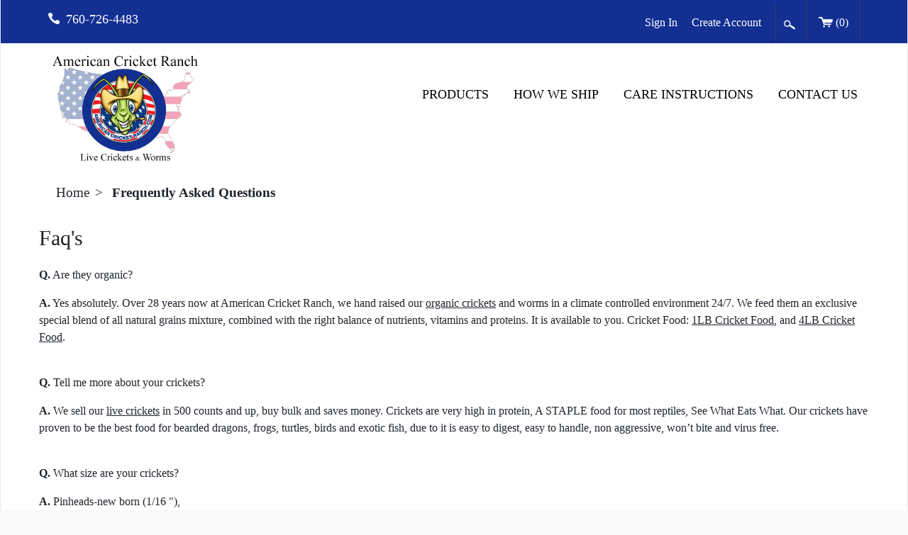

--- FILE ---
content_type: text/html; charset=utf-8
request_url: http://www.americancricketranch.com/faqs.html
body_size: 8767
content:
<!DOCTYPE html><html lang="en" class="no-js" xmlns:fb="http://ogp.me/ns/fb#"><head><title>American Cricket Ranch: Frequently Asked Questions</title><script type="text/javascript">
var MMThemeBreakpoints =
[
{
"code":	"mobile",
"name":	"Mobile",
"start":	{
"unit": "px",
"value": ""
}
,
"end":	{
"unit": "em",
"value": "39.999"
}
}
,{
"code":	"tablet",
"name":	"Tablet",
"start":	{
"unit": "px",
"value": ""
}
,
"end":	{
"unit": "em",
"value": "59.999"
}
}
];
</script>
<script type="text/javascript">
var json_url = "http:\/\/www.americancricketranch.com\/mm5\/json.mvc\u003F";
var json_nosessionurl = "http:\/\/www.americancricketranch.com\/mm5\/json.mvc\u003F";
var Store_Code = "ACR";
</script>
<script type="text/javascript" src="http://www.americancricketranch.com/mm5/clientside.mvc?T=c04ccae4&amp;Filename=ajax.js" integrity="sha512-hBYAAq3Edaymi0ELd4oY1JQXKed1b6ng0Ix9vNMtHrWb3FO0tDeoQ95Y/KM5z3XmxcibnvbVujqgLQn/gKBRhA==" crossorigin="anonymous"></script>
<script type="text/javascript" src="http://www.americancricketranch.com/mm5/clientside.mvc?T=c04ccae4&amp;Filename=runtime_ui.js" integrity="sha512-ZIZBhU8Ftvfk9pHoUdkXEXY8RZppw5nTJnFsMqX+3ViPliSA/Y5WRa+eK3vIHZQfqf3R/SXEVS1DJTjmKgVOOw==" crossorigin="anonymous"></script>
<script type="text/javascript" src="http://www.americancricketranch.com/mm5/clientside.mvc?T=c04ccae4&amp;Module_Code=cmp-cssui-searchfield&amp;Filename=runtime.js" integrity="sha512-GT3fQyjPOh3ZvhBeXjc3+okpwb4DpByCirgPrWz6TaihplxQROYh7ilw9bj4wu+hbLgToqAFQuw3SCRJjmGcGQ==" crossorigin="anonymous"></script>
<script type="text/javascript">
var MMSearchField_Search_URL_sep = "http:\/\/www.americancricketranch.com\/search.html\u003FSearch=";
(function( obj, eventType, fn )
{
if ( obj.addEventListener )
{
obj.addEventListener( eventType, fn, false );
}
else if ( obj.attachEvent )
{
obj.attachEvent( 'on' + eventType, fn );
}
})( window, 'mmsearchfield_override', function()
{
MMSearchField.prototype.onMenuAppendHeader = function()
{
return null;
}
MMSearchField.prototype.onMenuAppendItem = function( data )
{
var span;
span = newElement( 'span', null, null, null );
span.innerHTML = data;
return span;
}
MMSearchField.prototype.onMenuAppendStoreSearch = function( search_value )
{
var item;
item = newElement( 'div', { 'class': 'mm_searchfield_menuitem mm_searchfield_menuitem_storesearch' }, null, null );
item.element_text = newTextNode( 'Search store for product "' + search_value + '"', item );
return item;
}
MMSearchField.prototype.onFocus = function( e ) { ; };
MMSearchField.prototype.onBlur = function( e ) { ; };
} );
</script>
<base href="http://www.americancricketranch.com/mm5/" /><meta charset="utf-8" /><meta http-equiv="X-UA-Compatible" content="IE=edge" /><meta name="viewport" content="width=device-width, initial-scale=1" /><link rel="canonical" href="http://www.americancricketranch.com/faqs.html" /><link href="themes/optics/css/css.php" rel="stylesheet" /><link type="text/css" media="all" rel="stylesheet" href="css/00000001/cricket4.css?T=dede9375" data-resource-group="css_list" data-resource-code="cricket4" /><style type="text/css">
body
{
font-family: "Times New Roman", Times, serif;
}
</style>
<link href="https://fonts.googleapis.com/css?family=Oswald|Source+Sans+Pro:400,600,400italic,700" rel="stylesheet" data-norem /><script language="JavaScript">function clientdimensions_cookieIsSet( name ){var i, cookies, cookie_name, values;cookies = document.cookie.split( ';' );for ( i = 0; i < cookies.length; i++ ){values = cookies[ i ].split( '=' );if ( values.length ){cookie_name = values[ 0 ].replace( /^\s+|\s+$/g, '' );if ( name == cookie_name ){return true;}}}return false;}function clientdimensions_getWindowWidth(){if ( window.innerWidth )	return window.innerWidth;else if ( document.documentElement && document.documentElement.clientWidth )	return document.documentElement.clientWidth;else if ( document.body && document.body.clientWidth )	return document.body.clientWidth;}function clientdimensions_getWindowHeight(){if ( window.innerHeight )	return window.innerHeight;else if ( document.documentElement && document.documentElement.clientHeight )	return document.documentElement.clientHeight;else if ( document.body && document.body.clientHeight )	return document.body.clientHeight;}setTimeout( function(){var clientdimensions_reload;clientdimensions_reload = !clientdimensions_cookieIsSet( 'mm-clientdimensions-width' ) || !clientdimensions_cookieIsSet( 'mm-clientdimensions-height' );document.cookie = 'mm-clientdimensions-width=' + clientdimensions_getWindowWidth();document.cookie = 'mm-clientdimensions-height=' + clientdimensions_getWindowHeight();if ( clientdimensions_reload ){if ( window.stop ){window.stop();}location.reload( true );}window.onresize = function( event ){document.cookie = 'mm-clientdimensions-width=' + clientdimensions_getWindowWidth();document.cookie = 'mm-clientdimensions-height=' + clientdimensions_getWindowHeight();}}, 0 );</script><!--[if lt IE 9]><script src="themes/optics/js/modernizr.js"></script><script src="themes/optics/js/respond.min.js"></script><![endif]--><script src="http://www.americancricketranch.com/mm5/clientside.mvc?T=c04ccae4&Module_Code=mvga&amp;Filename=mvga.js"></script>
<link type="text/css" media="all" rel="stylesheet" integrity="sha256-lWOXBr8vqpiy3pliCN1FmPIYkHdcr8Y0nc2BRMranrA= sha384-0K5gx4GPe3B0+RaqthenpKbJBAscHbhUuTd+ZmjJoHkRs98Ms3Pm2S4BvJqkmBdh sha512-wrhf+QxqNNvI+O73Y1XxplLd/Bt2GG2kDlyCGfeByKkupyZlAKZKAHXE2TM9/awtFar6eWl+W9hNO6Mz2QrA6Q==" crossorigin="anonymous" href="http://www.americancricketranch.com/mm5/json.mvc?Store_Code=ACR&amp;Function=CSSResource_Output&amp;CSSResource_Code=mm-theme-styles&T=3b1d4969" data-resource-group="modules" data-resource-code="mm-theme-styles" /></head><body id="js-FAQS" class="boxed faqs"><!--[if lt IE 9]> <p class="message closable message-info browsehappy align-center"><a href="#" class="close">&times;</a>You are using an <strong>outdated</strong> browser.<br />Please <a href="http://browsehappy.com/" target="_blank" rel="nofollow">upgrade your browser</a> to improve your experience.</p> <![endif]--><nav class="mobile-menu mobile-menu-left"><div class="row mobile-navigation-header"><a href="https://www.americancricketranch.com/customer-login.html?Session_ID=cc29355e5f8cfd458322d0da4208bf0f" rel="nofollow" class="column one-third align-center"><span data-icon="&#xe08a;"></span><small>ACCOUNT</small></a><a href="http://www.americancricketranch.com/contact-us.html" rel="nofollow" class="column one-third align-center"><span data-icon="&#xe090;"></span><small>CONTACT</small></a><a href="http://www.americancricketranch.com/basket-contents.html" rel="nofollow" class="column one-third align-center"><span data-icon="&#xe07a;"></span><small>CART</small></a></div><form action="//www.americancricketranch.com/search.html" method="post" class="row mobile-navigation-search bg-white"><input type="search" name="Search" value="" placeholder="Search Products&hellip;" class="column four-fifths bg-transparent" /><button type="submit" class="button button-square column one-fifth bg-transparent"><span data-rt-icon="&#x31;" class="black"></span></button></form><div id="js-mobile-navigation" class="mobile-navigation"></div></nav><!-- end mobile-navigation --><div id="js-site-overlay" class="site-overlay"></div><!-- end site-overlay --><div id="js-site-wrapper" class="site-wrapper"><header id="js-header" class="header clearfix"><div class="pre-header clearfix bg-black"><nav class="row wrap"><ul class="medium-all-hidden align-center clearfix"><li class="column three-twelfths mobile-menu-button toggle-slide-left"><span data-icon="&#x61;"></span></li><li id="js-mobile-basket-button" class="column three-twelfths offset-half mobile-basket-button"><span data-rt-icon="&#x30;"></span></li></ul><ul class="all-hidden medium-all-shown column one-fourth"><li class="pre-header--phone"><span data-icon="&#xe090;" class="align-middle"></span>760-726-4483</li></ul><ul class="all-hidden medium-all-shown column three-fourths align-right"><li><a href="https://www.americancricketranch.com/customer-login.html?Session_ID=cc29355e5f8cfd458322d0da4208bf0f">Sign In</a></li><li><a href="https://www.americancricketranch.com/customer.html?Session_ID=cc29355e5f8cfd458322d0da4208bf0f">Create Account</a></li><!--- <li><a href="https://www.americancricketranch.com/lookup-order-history.html?Session_ID=cc29355e5f8cfd458322d0da4208bf0f">Track Your Order</a></li>---><li class="global-search"><form action="//www.americancricketranch.com/search.html" method="post"><input type="search" name="Search" value="" placeholder="Search&hellip;" class="nb bg-aqua white hide" /><button type="submit" id="js-open-global-search" class="button button-square nb bg-transparent"><span data-rt-icon="&#x31;"></span></button></form></li><li class="mini-basket"><a href="http://www.americancricketranch.com/basket-contents.html" rel="nofollow" id="js-mini-basket"><span data-rt-icon="&#x30;"></span>(<span id="js-mini-basket-count">0</span>)</a></li></ul></nav></div><!-- end pre-header --><div class="row wrap main-header"><a href="http://www.americancricketranch.com/" title="American Cricket Ranch" class="column whole medium-two-fifths large-one-fifth x-large-one-third masthead align-center x-large-align-left"><img src="graphics/00000001/USA-Med-w-Logo1.jpg" alt="American Cricket Ranch" title="American Cricket Ranch" /></a><div class="column hide medium-show medium-three-fifths large-four-fifths x-large-two-thirds np"><nav id="js-navigation-bar" class="navigation-bar vertical-align-parent"><ul class="navigation-set horizontal-drop-down vertical-align">
<li class="level-1 uppercase"><span><a href="http://www.americancricketranch.com/all-products.html" target="_self">Products</a></span>
<ul>
<li class="level-2"><span><a href="http://www.americancricketranch.com/crickets.html" target="_self">Crickets</a></span>
</li>
<li class="level-2"><span><a href="http://www.americancricketranch.com/mealworms.html" target="_self">Mealworms</a></span>
</li>
<li class="level-2"><span><a href="http://www.americancricketranch.com/giant-mealworms.html" target="_self">Giant Mealwoms</a></span>
</li>
<li class="level-2"><span><a href="http://www.americancricketranch.com/superworms.html" target="_self">Superworms</a></span>
</li>
<li class="level-2"><span><a href="http://www.americancricketranch.com/waxworms.html" target="_self">Waxworms</a></span>
</li>
<li class="level-2"><span><a href="http://www.americancricketranch.com/nightcrawlers.html" target="_self">Nightcrawlers and Hornworms</a></span>
</li>
<li class="level-2"><span><a href="http://www.americancricketranch.com/cricket-food.html" target="_self">Cricket/Worm Food</a></span>
</li>
<li class="level-2"><span><a href="http://www.americancricketranch.com/extreme-weather-shipping.html" target="_self">Extreme Weather Shipping</a></span>
</li>
</ul>
</li>
<li class="level-1 uppercase"><span><a href="http://www.americancricketranch.com/shipping-and-return-policy.html" target="_self">HOW WE SHIP</a></span>
</li>
<li class="level-1 uppercase"><span><a href="http://www.americancricketranch.com/careInstructions.html" target="_self">CARE INSTRUCTIONS</a></span>
<ul>
<li class="level-2"><span><a href="http://www.americancricketranch.com/how-to-care-for-crickets.html" target="_self">Cricket Care</a></span>
</li>
<li class="level-2"><span><a href="http://www.americancricketranch.com/how-to-care-for-mealworms.html" target="_self">Mealworm Care</a></span>
</li>
<li class="level-2"><span><a href="http://www.americancricketranch.com/how-to-care-for-superworms.html" target="_self">Superworm Care</a></span>
</li>
<li class="level-2"><span><a href="http://www.americancricketranch.com/how-to-care-for-waxworms.html" target="_self">Waxworm Care</a></span>
</li>
</ul>
</li>
<li class="level-1 uppercase"><span><a href="http://www.americancricketranch.com/contact-us.html" target="_self">Contact Us</a></span>
</li>
</ul>
</nav><!-- end navigation-bar --></div><div id="js-mini-basket-container" class="column whole small-half medium-two-fifths mini-basket-container"><div class="row mini-basket-content" data-itemcount="0" data-subtotal=""><h5 class="column whole align-center">Your cart is currently empty.</h5></div><div class="row"><div class="column whole button button-square align-center bg-navy">&#9650;</div></div></div></div><!-- end main-header --></header><!-- end header --><main><div class="wrap"><div class="main-content clearfix row"><div class="column-right column whole "><!-- start breadcrumbs --><nav class="column whole breadcrumbs"><ul><li><a href="http://www.americancricketranch.com/storefront.html" title="Home" class="breadcrumb-home">Home</a><span class="breadcrumb-border">&gt;</span></li><li><span class="current-item">Frequently Asked Questions</span></li></ul></nav><!-- end breadcrumbs --><div class="row hdft-header"></div><div class="row content-item"><div id="faq-content" class="readytheme-contentsection">
<div class="col-md-12">
<h2>Faq's</h2>
<p><strong>Q.</strong> Are they organic?</p>
<p><strong>A.</strong> Yes absolutely. Over 28 years now at American Cricket Ranch, we hand raised our <a href="/crickets.html"><u>organic crickets</u></a> and worms in a climate controlled environment 24/7. We feed them an exclusive special blend of all natural grains mixture, combined with the right balance of nutrients, vitamins and proteins. It is available to you. Cricket Food: <a href="/cricket-food-367.html"><u>1LB Cricket Food</u></a>, and <a href="/cricket-food-367.html"><u>4LB Cricket Food</u></a>.
</p>
<br />
<p><strong>Q.</strong> Tell me more about your crickets?</p>
<p><strong>A.</strong> We sell our <a href="/crickets.html"><u>live crickets</u></a> in 500 counts and up, buy bulk and saves money.
Crickets are very high in protein, A STAPLE food for most reptiles, See What Eats What. Our crickets have proven to be the best food for bearded dragons, frogs, turtles, birds and exotic fish, due to it is easy to digest, easy to handle, non aggressive, won’t bite and virus free. </p>
<br />
<p><strong>Q.</strong> What size are your crickets?</p>
<p><strong>A.</strong> Pinheads-new born (1/16 "),<br/>
Small-1 to 2 week old (apx 1/8"-1/4"),<br/>
Medium-3 to 4 week old (apx 1/2"-5/8"),<br/>
Large-5 to 6 week old (apx 1"). <br/>
Life spend of a <a href="/crickets.html"><u>cricket</u></a> is usually around 8 to 10 weeks.
</p>
<br />
<p><strong>Q.</strong> What are mealworms?</p>
<p><strong>A.</strong> Mealworms are the larval form of the darkling beetle (Tenebrio molitor). Mealworms are scavengers and often infest stored grains, especially in warm, dark and damp conditions. <a href="/mealworms.html"><u>Mealworms</u></a> probably originated in the Mediterranean region, but are now present in many areas of the world, spread by human trade and colonization.
<br/><br/>
Mealworm beetles constitute almost 25% of all known types of animals and about 40% of all the insect species. They go through four life stages: egg, larva, pupa and adult. Larvae typically measure 1 inch in length or more. Mealworms are scavengers and often infest stored grains, especially in warm, dark and damp conditions. Mealworms probably originated in the Mediterranean region, but are now present in many areas of the world, spread by human trade and colonization. The oldest archaeological records of mealworms can be traced to Bronze Age Turkey. Records from the British Isles and northern Europe are from a later date, and mealworms are conspicuously absent from archaeological finds from ancient Egypt. <br/><br/>
Darkling beetles are prolific breeders. Females burrow into soft ground and lay about 500 eggs. The eggs hatch 4 to 19 days later. During the larval stage, the mealworm feeds on vegetation and dead insects and periodically molts. A molting episode occurs between each larval stage or instr. The larva of this species has 9 to 20 instars. After the final molt in becomes a pupa. The new pupa is whitish, and it turns brown over time. After 3 to 30 days, depending on environmental conditions such as temperature, it emerges as an adult darkling beetle. <a href="/mealworms.html"><u>Mealworms</u></a> are typically used as a live food for pets, such as reptiles, fish and birds. They are also used in bird feeders and as fishing bait.
</p>
<br />
<p><strong>Q.</strong> What are mini mealworms?</p>
<p><strong>A.</strong> Mini Mealworms are smaller young mealworms.</p>
<br />
<p><strong>Q.</strong> Are giant mealworms safe for my pet?</p>
<p><strong>A.</strong>Giant mealworms (Tenebrio molito) they are derived from regular mealworms by adding to their diet, natural juices. They grow much larger to apx 2 inches. They do not reproduce. Due to how clean <a href="/giant-mealworms.html"><u>giant mealworms</u></a> are and easy to handle makes them favorites for serious fishing bait.</p>
<br />
<p><strong>Q.</strong> What are superworms?</p>
<p><strong>A.</strong> Superworms (Zophobas morio) aka King worms (100% protein).<br/>
Superworms are tropical species (they need to be kept warm), <strong>Do not put them in the refrigerator like mealworms.</strong> <br/>
They are every active and lively, attracts your pet’s attention, its clean-great as fishing bait. <br/>
Perfect live pet food for lizards, turtles, frogs, salamanders, birds, chickens, koi and other insectivorous animals.<br/> Life span is around three to four months. <br/>
<a href="/superworms.html"><u>Superworms</u></a> are larvae of a species of darkling beetle. <br/>
They should not be confused with giant mealworms (Tenebrio molito), as they are very similar in size and color. <br/>
These insect larvae are about 1.5 to 2.25 inches in length when full grown.<br/> Once they reach adult size, the larvae become pupae, and later emerge as black beetles. <br/>
The larvae will not pupate if kept in a container with many other larvae and plentiful food. <br/>
If you want to mature superworms into darkling beetles, you will have to separate each one individually for about 7 to 10 days. <br/>
They originated in tropical regions of Central and South America. </p>
<br />
<br />
<p><strong>Q.</strong> What are waxworms?</p>
<p><strong>A.</strong> The greater wax moth (Galleria mellonella) is found in most of the world. It is believed to be a native of eastern Europe, and has been introduced to other continents, including North America and Australia. Its close relative is the lesser wax moth (Achroia grisella). The caterpillar larvae, or wax worms, feed on the honeycomb, cocoons, pollen and beeswax inside bee hives and may become pests. Less often, they are found in bumblebee and wasp nests. Captive wax worms are generally raised on a mixture of cereal grain, bran and honey. The larvae are commercially available and used as live food for animals such as geckos, lizards, turtles and birds. They can also be used as fishing bait. The fungus (Vairimorpha ephestiae) and the common bacterium (Pseudomonas aeruginosa) are parasites of the moth. <br/><br/>
Our waxworms are 100% protein.<br/>
They are fatty and plump, spoil your pet with a treat, our waxworm is apx 1 inch long and apx 8 mm in diameter. <br/> <a href="/waxworms.html"><u>Waxworm</u></a> is a treat to reptiles as live crickets are their staples, and LOVED by wild birds. Ideal for ice fishing. <br/>
<br/>
Keep refrigerated.<br/>
Our waxworm are shipped in a plastic cups with its own bedding. <br/>
They do not need to eat or drink, just keep them in your refrigerator. <br/>
<a href="/how-to-care-for-waxworms.html"><u>Read how to Waxworm Care Instruction</u></a>.
</p>
<br />
<br />
<p><strong>Q.</strong> What are nightcrawlers?</p>
<p><strong>A.</strong> <strong>For fishing</strong> - They come in their own plastic container 1 doz per order. Just keep them in the refrigerator door in low humidity. They do not need food. They are between 2 to 4 inches.</p>
<br />
</div>
</div>
</div><div class="row hdft-footer"></div></div><!-- end column-right --><div class="column-left column hide large-show large-one-fourth large-pull-three-fourths"><nav class="category-tree"><p class="category-tree-heading">Shop By</p><ul><li class="level-1"><a href="http://www.americancricketranch.com/all-products.html" title="All Products"><span>+</span> All Products</a></li></ul></nav><!-- end category-tree --></div><!-- end column-left --></div><!-- end main --><div class="bottom-wrap"></div><!-- end bottom-wrap --></div></main><!-- end main --></div><!-- end site-wrapper --><footer class="footer bg-black"><div class="row wrap"><div class="column one-sixth hide medium-show" style="text-align:center; font-size:.8em;"><div align="center"><img src="graphics/00000001/Arial-Pic-Ranch_125x125.jpg" width="125" class="show" style="text-align: center;">	<!--<a href="http://www.americancricketranch.com/storefront.html" target="_self"><img src="graphics/00000001/Arial-Pic-Ranch_125x125.jpg" class="show" /></a>--><div id="footer_about_us" class="readytheme-contentsection">
<div class="footerLeft" style="font-size: 12px;">
<p>American Cricket Ranch</p>
<p>Bonsall, CA</p>
</div>
</div>
</div>	</div><div id="js-footer-links" class="hide medium-show"><div class="column one-sixth" style="font-size:.9em;"><h4>Company</h4><ul class="no-list">
<li><a href="/" target="_self">Home</a></li>
<li><a href="http://www.americancricketranch.com/about-us.html" target="_self">About Us</a></li>
<li><a href="http://www.americancricketranch.com/privacy-policy.html" target="_self">Privacy Policy</a></li>
<li><a href="http://www.americancricketranch.com/shipping-and-return-policy.html" target="_self">Shipping and Return Policy</a></li>
<li><a href="http://www.americancricketranch.com/faqs.html" target="_self">Frequently Asked Questions</a></li>
<li><a href="http://www.americancricketranch.com/sitemap.html" target="_self">Site Map</a></li>
<li><a href="http://www.americancricketranch.com/contact-us.html" target="_self">Contact Us</a></li>
</ul></div><div class="column three-twelfths" style="font-size:.9em;"><h4>Navigation</h4><ul class="no-list column half hide medium-show">
<li class="level-1"><a href="http://www.americancricketranch.com/crickets.html" target="_self">Crickets</a></li>
<li class="level-1"><a href="http://www.americancricketranch.com/mealworms.html" target="_self">Mealworms</a></li>
<li class="level-1"><a href="http://www.americancricketranch.com/giant-mealworms.html" target="_self">Giant Mealworms</a></li>
<li class="level-1"><a href="http://www.americancricketranch.com/superworms.html" target="_self">Superworms</a></li>
<li class="level-1"><a href="http://www.americancricketranch.com/waxworms.html" target="_self">Waxworms</a></li>
<li class="level-1"><a href="http://www.americancricketranch.com/nightcrawlers.html" target="_self">Nightcrawler/Hornworms</a></li>
<li class="level-1"><a href="http://www.americancricketranch.com/worm-food.html" target="_self">Worm &amp; Cricket Food</a></li>
</ul>
</div></div><div class="column whole one-sixth footer-social"><h4>Social Media</h4><a href="https://www.facebook.com/AmericanCricketRanch/" title="Facebook" target="_blank" class="bg-facebook" data-icon="&#xe093;"></a><!----><!--<div></div> --></div><div class="column one-sixth"><h4>Got Questions?</h4><p>(760) 726-4483<br/><a href="mailto:acricket123@gmail.com">acricket123@gmail.com</a></div></div></footer><!-- end footer --><div class="disclaimers bg-navy"><div class="row wrap"><div class="column whole medium-half">&copy; Copyright 2026 American Cricket Ranch. All Rights Reserved.</div><div class="column hide medium-show medium-half align-right"></div></div></div><!-- end disclaimers --><footer class="mobile-footer row medium-all-hidden bg-black"><div class="column one-fourth align-center"><a href="http://www.americancricketranch.com/"><span data-icon="&#xe074;"></span><small>HOME</small></a></div><div class="column one-fourth align-center toggle-slide-left"><span data-icon="&#x61;"></span><small>SHOP</small></div><div class="column one-fourth align-center"><a href="" id="js-mobile-footer-basket"><span data-rt-icon="&#x30;"></span><small>CART</small></a></div><div class="column one-fourth align-center toggle-slide-bottom"><span data-icon="&#xe060;"></span><small>LINKS</small></div></footer><!-- end mobile-footer --><nav id="js-mobile-footer-links" class="mobile-menu mobile-menu-bottom mobile-footer-links medium-hide"><div class="mobile-menu-header">LINKS<a href="" class="silver close-mobile-menu">&times;</a></div><ul class="no-list">
<li><a href="/" target="_self">Home</a></li>
<li><a href="http://www.americancricketranch.com/about-us.html" target="_self">About Us</a></li>
<li><a href="http://www.americancricketranch.com/privacy-policy.html" target="_self">Privacy Policy</a></li>
<li><a href="http://www.americancricketranch.com/shipping-and-return-policy.html" target="_self">Shipping and Return Policy</a></li>
<li><a href="http://www.americancricketranch.com/faqs.html" target="_self">Frequently Asked Questions</a></li>
<li><a href="http://www.americancricketranch.com/sitemap.html" target="_self">Site Map</a></li>
<li><a href="http://www.americancricketranch.com/contact-us.html" target="_self">Contact Us</a></li>
</ul></nav><!-- end mobile-footer-links --><div id="js-chaser" class="back-to-top bg-charcoal"><span data-icon="&#x42;" title="Back to Top"></span></div><!-- end back-to-top --><div id="theme-settings" class="readytheme-contentsection">
<script>
var theme_path = "themes\/optics";
</script>
</div>
<!--[if lt IE 9]><script src="themes/optics/js/vendor.ie.min.js"></script><![endif]--><!--[if gte IE 9]><!--><script src="themes/optics/js/vendor.min.js"></script><!--<![endif]--><script src="themes/optics/js/plugins.js"></script><script src="themes/optics/js/scripts.js"></script><!--[if lt IE 9]><script src="themes/optics/js/rem.min.js"></script><![endif]-->
<script type="text/javascript">
var Product_Code = '';
var Screen = 'FAQS';
</script>

<script>
(function(i,s,o,g,r,a,m){i['GoogleAnalyticsObject']=r;i[r]=i[r]||function(){
(i[r].q=i[r].q||[]).push(arguments)},i[r].l=1*new Date();a=s.createElement(o),
m=s.getElementsByTagName(o)[0];a.async=1;a.src=g;m.parentNode.insertBefore(a,m)
})(window,document,'script','//www.google-analytics.com/analytics.js','ga');

ga('create', '', 'auto');


ga( 'send', 'pageview', { 'page':'/\/faqs.html' } );


</script>	</body></html>

--- FILE ---
content_type: text/html; charset=utf-8
request_url: http://www.americancricketranch.com/faqs.html
body_size: 8767
content:
<!DOCTYPE html><html lang="en" class="no-js" xmlns:fb="http://ogp.me/ns/fb#"><head><title>American Cricket Ranch: Frequently Asked Questions</title><script type="text/javascript">
var MMThemeBreakpoints =
[
{
"code":	"mobile",
"name":	"Mobile",
"start":	{
"unit": "px",
"value": ""
}
,
"end":	{
"unit": "em",
"value": "39.999"
}
}
,{
"code":	"tablet",
"name":	"Tablet",
"start":	{
"unit": "px",
"value": ""
}
,
"end":	{
"unit": "em",
"value": "59.999"
}
}
];
</script>
<script type="text/javascript">
var json_url = "http:\/\/www.americancricketranch.com\/mm5\/json.mvc\u003F";
var json_nosessionurl = "http:\/\/www.americancricketranch.com\/mm5\/json.mvc\u003F";
var Store_Code = "ACR";
</script>
<script type="text/javascript" src="http://www.americancricketranch.com/mm5/clientside.mvc?T=c04ccae4&amp;Filename=ajax.js" integrity="sha512-hBYAAq3Edaymi0ELd4oY1JQXKed1b6ng0Ix9vNMtHrWb3FO0tDeoQ95Y/KM5z3XmxcibnvbVujqgLQn/gKBRhA==" crossorigin="anonymous"></script>
<script type="text/javascript" src="http://www.americancricketranch.com/mm5/clientside.mvc?T=c04ccae4&amp;Filename=runtime_ui.js" integrity="sha512-ZIZBhU8Ftvfk9pHoUdkXEXY8RZppw5nTJnFsMqX+3ViPliSA/Y5WRa+eK3vIHZQfqf3R/SXEVS1DJTjmKgVOOw==" crossorigin="anonymous"></script>
<script type="text/javascript" src="http://www.americancricketranch.com/mm5/clientside.mvc?T=c04ccae4&amp;Module_Code=cmp-cssui-searchfield&amp;Filename=runtime.js" integrity="sha512-GT3fQyjPOh3ZvhBeXjc3+okpwb4DpByCirgPrWz6TaihplxQROYh7ilw9bj4wu+hbLgToqAFQuw3SCRJjmGcGQ==" crossorigin="anonymous"></script>
<script type="text/javascript">
var MMSearchField_Search_URL_sep = "http:\/\/www.americancricketranch.com\/search.html\u003FSearch=";
(function( obj, eventType, fn )
{
if ( obj.addEventListener )
{
obj.addEventListener( eventType, fn, false );
}
else if ( obj.attachEvent )
{
obj.attachEvent( 'on' + eventType, fn );
}
})( window, 'mmsearchfield_override', function()
{
MMSearchField.prototype.onMenuAppendHeader = function()
{
return null;
}
MMSearchField.prototype.onMenuAppendItem = function( data )
{
var span;
span = newElement( 'span', null, null, null );
span.innerHTML = data;
return span;
}
MMSearchField.prototype.onMenuAppendStoreSearch = function( search_value )
{
var item;
item = newElement( 'div', { 'class': 'mm_searchfield_menuitem mm_searchfield_menuitem_storesearch' }, null, null );
item.element_text = newTextNode( 'Search store for product "' + search_value + '"', item );
return item;
}
MMSearchField.prototype.onFocus = function( e ) { ; };
MMSearchField.prototype.onBlur = function( e ) { ; };
} );
</script>
<base href="http://www.americancricketranch.com/mm5/" /><meta charset="utf-8" /><meta http-equiv="X-UA-Compatible" content="IE=edge" /><meta name="viewport" content="width=device-width, initial-scale=1" /><link rel="canonical" href="http://www.americancricketranch.com/faqs.html" /><link href="themes/optics/css/css.php" rel="stylesheet" /><link type="text/css" media="all" rel="stylesheet" href="css/00000001/cricket4.css?T=dede9375" data-resource-group="css_list" data-resource-code="cricket4" /><style type="text/css">
body
{
font-family: "Times New Roman", Times, serif;
}
</style>
<link href="https://fonts.googleapis.com/css?family=Oswald|Source+Sans+Pro:400,600,400italic,700" rel="stylesheet" data-norem /><script language="JavaScript">function clientdimensions_cookieIsSet( name ){var i, cookies, cookie_name, values;cookies = document.cookie.split( ';' );for ( i = 0; i < cookies.length; i++ ){values = cookies[ i ].split( '=' );if ( values.length ){cookie_name = values[ 0 ].replace( /^\s+|\s+$/g, '' );if ( name == cookie_name ){return true;}}}return false;}function clientdimensions_getWindowWidth(){if ( window.innerWidth )	return window.innerWidth;else if ( document.documentElement && document.documentElement.clientWidth )	return document.documentElement.clientWidth;else if ( document.body && document.body.clientWidth )	return document.body.clientWidth;}function clientdimensions_getWindowHeight(){if ( window.innerHeight )	return window.innerHeight;else if ( document.documentElement && document.documentElement.clientHeight )	return document.documentElement.clientHeight;else if ( document.body && document.body.clientHeight )	return document.body.clientHeight;}setTimeout( function(){var clientdimensions_reload;clientdimensions_reload = !clientdimensions_cookieIsSet( 'mm-clientdimensions-width' ) || !clientdimensions_cookieIsSet( 'mm-clientdimensions-height' );document.cookie = 'mm-clientdimensions-width=' + clientdimensions_getWindowWidth();document.cookie = 'mm-clientdimensions-height=' + clientdimensions_getWindowHeight();if ( clientdimensions_reload ){if ( window.stop ){window.stop();}location.reload( true );}window.onresize = function( event ){document.cookie = 'mm-clientdimensions-width=' + clientdimensions_getWindowWidth();document.cookie = 'mm-clientdimensions-height=' + clientdimensions_getWindowHeight();}}, 0 );</script><!--[if lt IE 9]><script src="themes/optics/js/modernizr.js"></script><script src="themes/optics/js/respond.min.js"></script><![endif]--><script src="http://www.americancricketranch.com/mm5/clientside.mvc?T=c04ccae4&Module_Code=mvga&amp;Filename=mvga.js"></script>
<link type="text/css" media="all" rel="stylesheet" integrity="sha256-lWOXBr8vqpiy3pliCN1FmPIYkHdcr8Y0nc2BRMranrA= sha384-0K5gx4GPe3B0+RaqthenpKbJBAscHbhUuTd+ZmjJoHkRs98Ms3Pm2S4BvJqkmBdh sha512-wrhf+QxqNNvI+O73Y1XxplLd/Bt2GG2kDlyCGfeByKkupyZlAKZKAHXE2TM9/awtFar6eWl+W9hNO6Mz2QrA6Q==" crossorigin="anonymous" href="http://www.americancricketranch.com/mm5/json.mvc?Store_Code=ACR&amp;Function=CSSResource_Output&amp;CSSResource_Code=mm-theme-styles&T=3b1d4969" data-resource-group="modules" data-resource-code="mm-theme-styles" /></head><body id="js-FAQS" class="boxed faqs"><!--[if lt IE 9]> <p class="message closable message-info browsehappy align-center"><a href="#" class="close">&times;</a>You are using an <strong>outdated</strong> browser.<br />Please <a href="http://browsehappy.com/" target="_blank" rel="nofollow">upgrade your browser</a> to improve your experience.</p> <![endif]--><nav class="mobile-menu mobile-menu-left"><div class="row mobile-navigation-header"><a href="https://www.americancricketranch.com/customer-login.html?Session_ID=cc29355e5f8cfd458322d0da4208bf0f" rel="nofollow" class="column one-third align-center"><span data-icon="&#xe08a;"></span><small>ACCOUNT</small></a><a href="http://www.americancricketranch.com/contact-us.html" rel="nofollow" class="column one-third align-center"><span data-icon="&#xe090;"></span><small>CONTACT</small></a><a href="http://www.americancricketranch.com/basket-contents.html" rel="nofollow" class="column one-third align-center"><span data-icon="&#xe07a;"></span><small>CART</small></a></div><form action="//www.americancricketranch.com/search.html" method="post" class="row mobile-navigation-search bg-white"><input type="search" name="Search" value="" placeholder="Search Products&hellip;" class="column four-fifths bg-transparent" /><button type="submit" class="button button-square column one-fifth bg-transparent"><span data-rt-icon="&#x31;" class="black"></span></button></form><div id="js-mobile-navigation" class="mobile-navigation"></div></nav><!-- end mobile-navigation --><div id="js-site-overlay" class="site-overlay"></div><!-- end site-overlay --><div id="js-site-wrapper" class="site-wrapper"><header id="js-header" class="header clearfix"><div class="pre-header clearfix bg-black"><nav class="row wrap"><ul class="medium-all-hidden align-center clearfix"><li class="column three-twelfths mobile-menu-button toggle-slide-left"><span data-icon="&#x61;"></span></li><li id="js-mobile-basket-button" class="column three-twelfths offset-half mobile-basket-button"><span data-rt-icon="&#x30;"></span></li></ul><ul class="all-hidden medium-all-shown column one-fourth"><li class="pre-header--phone"><span data-icon="&#xe090;" class="align-middle"></span>760-726-4483</li></ul><ul class="all-hidden medium-all-shown column three-fourths align-right"><li><a href="https://www.americancricketranch.com/customer-login.html?Session_ID=cc29355e5f8cfd458322d0da4208bf0f">Sign In</a></li><li><a href="https://www.americancricketranch.com/customer.html?Session_ID=cc29355e5f8cfd458322d0da4208bf0f">Create Account</a></li><!--- <li><a href="https://www.americancricketranch.com/lookup-order-history.html?Session_ID=cc29355e5f8cfd458322d0da4208bf0f">Track Your Order</a></li>---><li class="global-search"><form action="//www.americancricketranch.com/search.html" method="post"><input type="search" name="Search" value="" placeholder="Search&hellip;" class="nb bg-aqua white hide" /><button type="submit" id="js-open-global-search" class="button button-square nb bg-transparent"><span data-rt-icon="&#x31;"></span></button></form></li><li class="mini-basket"><a href="http://www.americancricketranch.com/basket-contents.html" rel="nofollow" id="js-mini-basket"><span data-rt-icon="&#x30;"></span>(<span id="js-mini-basket-count">0</span>)</a></li></ul></nav></div><!-- end pre-header --><div class="row wrap main-header"><a href="http://www.americancricketranch.com/" title="American Cricket Ranch" class="column whole medium-two-fifths large-one-fifth x-large-one-third masthead align-center x-large-align-left"><img src="graphics/00000001/USA-Med-w-Logo1.jpg" alt="American Cricket Ranch" title="American Cricket Ranch" /></a><div class="column hide medium-show medium-three-fifths large-four-fifths x-large-two-thirds np"><nav id="js-navigation-bar" class="navigation-bar vertical-align-parent"><ul class="navigation-set horizontal-drop-down vertical-align">
<li class="level-1 uppercase"><span><a href="http://www.americancricketranch.com/all-products.html" target="_self">Products</a></span>
<ul>
<li class="level-2"><span><a href="http://www.americancricketranch.com/crickets.html" target="_self">Crickets</a></span>
</li>
<li class="level-2"><span><a href="http://www.americancricketranch.com/mealworms.html" target="_self">Mealworms</a></span>
</li>
<li class="level-2"><span><a href="http://www.americancricketranch.com/giant-mealworms.html" target="_self">Giant Mealwoms</a></span>
</li>
<li class="level-2"><span><a href="http://www.americancricketranch.com/superworms.html" target="_self">Superworms</a></span>
</li>
<li class="level-2"><span><a href="http://www.americancricketranch.com/waxworms.html" target="_self">Waxworms</a></span>
</li>
<li class="level-2"><span><a href="http://www.americancricketranch.com/nightcrawlers.html" target="_self">Nightcrawlers and Hornworms</a></span>
</li>
<li class="level-2"><span><a href="http://www.americancricketranch.com/cricket-food.html" target="_self">Cricket/Worm Food</a></span>
</li>
<li class="level-2"><span><a href="http://www.americancricketranch.com/extreme-weather-shipping.html" target="_self">Extreme Weather Shipping</a></span>
</li>
</ul>
</li>
<li class="level-1 uppercase"><span><a href="http://www.americancricketranch.com/shipping-and-return-policy.html" target="_self">HOW WE SHIP</a></span>
</li>
<li class="level-1 uppercase"><span><a href="http://www.americancricketranch.com/careInstructions.html" target="_self">CARE INSTRUCTIONS</a></span>
<ul>
<li class="level-2"><span><a href="http://www.americancricketranch.com/how-to-care-for-crickets.html" target="_self">Cricket Care</a></span>
</li>
<li class="level-2"><span><a href="http://www.americancricketranch.com/how-to-care-for-mealworms.html" target="_self">Mealworm Care</a></span>
</li>
<li class="level-2"><span><a href="http://www.americancricketranch.com/how-to-care-for-superworms.html" target="_self">Superworm Care</a></span>
</li>
<li class="level-2"><span><a href="http://www.americancricketranch.com/how-to-care-for-waxworms.html" target="_self">Waxworm Care</a></span>
</li>
</ul>
</li>
<li class="level-1 uppercase"><span><a href="http://www.americancricketranch.com/contact-us.html" target="_self">Contact Us</a></span>
</li>
</ul>
</nav><!-- end navigation-bar --></div><div id="js-mini-basket-container" class="column whole small-half medium-two-fifths mini-basket-container"><div class="row mini-basket-content" data-itemcount="0" data-subtotal=""><h5 class="column whole align-center">Your cart is currently empty.</h5></div><div class="row"><div class="column whole button button-square align-center bg-navy">&#9650;</div></div></div></div><!-- end main-header --></header><!-- end header --><main><div class="wrap"><div class="main-content clearfix row"><div class="column-right column whole "><!-- start breadcrumbs --><nav class="column whole breadcrumbs"><ul><li><a href="http://www.americancricketranch.com/storefront.html" title="Home" class="breadcrumb-home">Home</a><span class="breadcrumb-border">&gt;</span></li><li><span class="current-item">Frequently Asked Questions</span></li></ul></nav><!-- end breadcrumbs --><div class="row hdft-header"></div><div class="row content-item"><div id="faq-content" class="readytheme-contentsection">
<div class="col-md-12">
<h2>Faq's</h2>
<p><strong>Q.</strong> Are they organic?</p>
<p><strong>A.</strong> Yes absolutely. Over 28 years now at American Cricket Ranch, we hand raised our <a href="/crickets.html"><u>organic crickets</u></a> and worms in a climate controlled environment 24/7. We feed them an exclusive special blend of all natural grains mixture, combined with the right balance of nutrients, vitamins and proteins. It is available to you. Cricket Food: <a href="/cricket-food-367.html"><u>1LB Cricket Food</u></a>, and <a href="/cricket-food-367.html"><u>4LB Cricket Food</u></a>.
</p>
<br />
<p><strong>Q.</strong> Tell me more about your crickets?</p>
<p><strong>A.</strong> We sell our <a href="/crickets.html"><u>live crickets</u></a> in 500 counts and up, buy bulk and saves money.
Crickets are very high in protein, A STAPLE food for most reptiles, See What Eats What. Our crickets have proven to be the best food for bearded dragons, frogs, turtles, birds and exotic fish, due to it is easy to digest, easy to handle, non aggressive, won’t bite and virus free. </p>
<br />
<p><strong>Q.</strong> What size are your crickets?</p>
<p><strong>A.</strong> Pinheads-new born (1/16 "),<br/>
Small-1 to 2 week old (apx 1/8"-1/4"),<br/>
Medium-3 to 4 week old (apx 1/2"-5/8"),<br/>
Large-5 to 6 week old (apx 1"). <br/>
Life spend of a <a href="/crickets.html"><u>cricket</u></a> is usually around 8 to 10 weeks.
</p>
<br />
<p><strong>Q.</strong> What are mealworms?</p>
<p><strong>A.</strong> Mealworms are the larval form of the darkling beetle (Tenebrio molitor). Mealworms are scavengers and often infest stored grains, especially in warm, dark and damp conditions. <a href="/mealworms.html"><u>Mealworms</u></a> probably originated in the Mediterranean region, but are now present in many areas of the world, spread by human trade and colonization.
<br/><br/>
Mealworm beetles constitute almost 25% of all known types of animals and about 40% of all the insect species. They go through four life stages: egg, larva, pupa and adult. Larvae typically measure 1 inch in length or more. Mealworms are scavengers and often infest stored grains, especially in warm, dark and damp conditions. Mealworms probably originated in the Mediterranean region, but are now present in many areas of the world, spread by human trade and colonization. The oldest archaeological records of mealworms can be traced to Bronze Age Turkey. Records from the British Isles and northern Europe are from a later date, and mealworms are conspicuously absent from archaeological finds from ancient Egypt. <br/><br/>
Darkling beetles are prolific breeders. Females burrow into soft ground and lay about 500 eggs. The eggs hatch 4 to 19 days later. During the larval stage, the mealworm feeds on vegetation and dead insects and periodically molts. A molting episode occurs between each larval stage or instr. The larva of this species has 9 to 20 instars. After the final molt in becomes a pupa. The new pupa is whitish, and it turns brown over time. After 3 to 30 days, depending on environmental conditions such as temperature, it emerges as an adult darkling beetle. <a href="/mealworms.html"><u>Mealworms</u></a> are typically used as a live food for pets, such as reptiles, fish and birds. They are also used in bird feeders and as fishing bait.
</p>
<br />
<p><strong>Q.</strong> What are mini mealworms?</p>
<p><strong>A.</strong> Mini Mealworms are smaller young mealworms.</p>
<br />
<p><strong>Q.</strong> Are giant mealworms safe for my pet?</p>
<p><strong>A.</strong>Giant mealworms (Tenebrio molito) they are derived from regular mealworms by adding to their diet, natural juices. They grow much larger to apx 2 inches. They do not reproduce. Due to how clean <a href="/giant-mealworms.html"><u>giant mealworms</u></a> are and easy to handle makes them favorites for serious fishing bait.</p>
<br />
<p><strong>Q.</strong> What are superworms?</p>
<p><strong>A.</strong> Superworms (Zophobas morio) aka King worms (100% protein).<br/>
Superworms are tropical species (they need to be kept warm), <strong>Do not put them in the refrigerator like mealworms.</strong> <br/>
They are every active and lively, attracts your pet’s attention, its clean-great as fishing bait. <br/>
Perfect live pet food for lizards, turtles, frogs, salamanders, birds, chickens, koi and other insectivorous animals.<br/> Life span is around three to four months. <br/>
<a href="/superworms.html"><u>Superworms</u></a> are larvae of a species of darkling beetle. <br/>
They should not be confused with giant mealworms (Tenebrio molito), as they are very similar in size and color. <br/>
These insect larvae are about 1.5 to 2.25 inches in length when full grown.<br/> Once they reach adult size, the larvae become pupae, and later emerge as black beetles. <br/>
The larvae will not pupate if kept in a container with many other larvae and plentiful food. <br/>
If you want to mature superworms into darkling beetles, you will have to separate each one individually for about 7 to 10 days. <br/>
They originated in tropical regions of Central and South America. </p>
<br />
<br />
<p><strong>Q.</strong> What are waxworms?</p>
<p><strong>A.</strong> The greater wax moth (Galleria mellonella) is found in most of the world. It is believed to be a native of eastern Europe, and has been introduced to other continents, including North America and Australia. Its close relative is the lesser wax moth (Achroia grisella). The caterpillar larvae, or wax worms, feed on the honeycomb, cocoons, pollen and beeswax inside bee hives and may become pests. Less often, they are found in bumblebee and wasp nests. Captive wax worms are generally raised on a mixture of cereal grain, bran and honey. The larvae are commercially available and used as live food for animals such as geckos, lizards, turtles and birds. They can also be used as fishing bait. The fungus (Vairimorpha ephestiae) and the common bacterium (Pseudomonas aeruginosa) are parasites of the moth. <br/><br/>
Our waxworms are 100% protein.<br/>
They are fatty and plump, spoil your pet with a treat, our waxworm is apx 1 inch long and apx 8 mm in diameter. <br/> <a href="/waxworms.html"><u>Waxworm</u></a> is a treat to reptiles as live crickets are their staples, and LOVED by wild birds. Ideal for ice fishing. <br/>
<br/>
Keep refrigerated.<br/>
Our waxworm are shipped in a plastic cups with its own bedding. <br/>
They do not need to eat or drink, just keep them in your refrigerator. <br/>
<a href="/how-to-care-for-waxworms.html"><u>Read how to Waxworm Care Instruction</u></a>.
</p>
<br />
<br />
<p><strong>Q.</strong> What are nightcrawlers?</p>
<p><strong>A.</strong> <strong>For fishing</strong> - They come in their own plastic container 1 doz per order. Just keep them in the refrigerator door in low humidity. They do not need food. They are between 2 to 4 inches.</p>
<br />
</div>
</div>
</div><div class="row hdft-footer"></div></div><!-- end column-right --><div class="column-left column hide large-show large-one-fourth large-pull-three-fourths"><nav class="category-tree"><p class="category-tree-heading">Shop By</p><ul><li class="level-1"><a href="http://www.americancricketranch.com/all-products.html" title="All Products"><span>+</span> All Products</a></li></ul></nav><!-- end category-tree --></div><!-- end column-left --></div><!-- end main --><div class="bottom-wrap"></div><!-- end bottom-wrap --></div></main><!-- end main --></div><!-- end site-wrapper --><footer class="footer bg-black"><div class="row wrap"><div class="column one-sixth hide medium-show" style="text-align:center; font-size:.8em;"><div align="center"><img src="graphics/00000001/Arial-Pic-Ranch_125x125.jpg" width="125" class="show" style="text-align: center;">	<!--<a href="http://www.americancricketranch.com/storefront.html" target="_self"><img src="graphics/00000001/Arial-Pic-Ranch_125x125.jpg" class="show" /></a>--><div id="footer_about_us" class="readytheme-contentsection">
<div class="footerLeft" style="font-size: 12px;">
<p>American Cricket Ranch</p>
<p>Bonsall, CA</p>
</div>
</div>
</div>	</div><div id="js-footer-links" class="hide medium-show"><div class="column one-sixth" style="font-size:.9em;"><h4>Company</h4><ul class="no-list">
<li><a href="/" target="_self">Home</a></li>
<li><a href="http://www.americancricketranch.com/about-us.html" target="_self">About Us</a></li>
<li><a href="http://www.americancricketranch.com/privacy-policy.html" target="_self">Privacy Policy</a></li>
<li><a href="http://www.americancricketranch.com/shipping-and-return-policy.html" target="_self">Shipping and Return Policy</a></li>
<li><a href="http://www.americancricketranch.com/faqs.html" target="_self">Frequently Asked Questions</a></li>
<li><a href="http://www.americancricketranch.com/sitemap.html" target="_self">Site Map</a></li>
<li><a href="http://www.americancricketranch.com/contact-us.html" target="_self">Contact Us</a></li>
</ul></div><div class="column three-twelfths" style="font-size:.9em;"><h4>Navigation</h4><ul class="no-list column half hide medium-show">
<li class="level-1"><a href="http://www.americancricketranch.com/crickets.html" target="_self">Crickets</a></li>
<li class="level-1"><a href="http://www.americancricketranch.com/mealworms.html" target="_self">Mealworms</a></li>
<li class="level-1"><a href="http://www.americancricketranch.com/giant-mealworms.html" target="_self">Giant Mealworms</a></li>
<li class="level-1"><a href="http://www.americancricketranch.com/superworms.html" target="_self">Superworms</a></li>
<li class="level-1"><a href="http://www.americancricketranch.com/waxworms.html" target="_self">Waxworms</a></li>
<li class="level-1"><a href="http://www.americancricketranch.com/nightcrawlers.html" target="_self">Nightcrawler/Hornworms</a></li>
<li class="level-1"><a href="http://www.americancricketranch.com/worm-food.html" target="_self">Worm &amp; Cricket Food</a></li>
</ul>
</div></div><div class="column whole one-sixth footer-social"><h4>Social Media</h4><a href="https://www.facebook.com/AmericanCricketRanch/" title="Facebook" target="_blank" class="bg-facebook" data-icon="&#xe093;"></a><!----><!--<div></div> --></div><div class="column one-sixth"><h4>Got Questions?</h4><p>(760) 726-4483<br/><a href="mailto:acricket123@gmail.com">acricket123@gmail.com</a></div></div></footer><!-- end footer --><div class="disclaimers bg-navy"><div class="row wrap"><div class="column whole medium-half">&copy; Copyright 2026 American Cricket Ranch. All Rights Reserved.</div><div class="column hide medium-show medium-half align-right"></div></div></div><!-- end disclaimers --><footer class="mobile-footer row medium-all-hidden bg-black"><div class="column one-fourth align-center"><a href="http://www.americancricketranch.com/"><span data-icon="&#xe074;"></span><small>HOME</small></a></div><div class="column one-fourth align-center toggle-slide-left"><span data-icon="&#x61;"></span><small>SHOP</small></div><div class="column one-fourth align-center"><a href="" id="js-mobile-footer-basket"><span data-rt-icon="&#x30;"></span><small>CART</small></a></div><div class="column one-fourth align-center toggle-slide-bottom"><span data-icon="&#xe060;"></span><small>LINKS</small></div></footer><!-- end mobile-footer --><nav id="js-mobile-footer-links" class="mobile-menu mobile-menu-bottom mobile-footer-links medium-hide"><div class="mobile-menu-header">LINKS<a href="" class="silver close-mobile-menu">&times;</a></div><ul class="no-list">
<li><a href="/" target="_self">Home</a></li>
<li><a href="http://www.americancricketranch.com/about-us.html" target="_self">About Us</a></li>
<li><a href="http://www.americancricketranch.com/privacy-policy.html" target="_self">Privacy Policy</a></li>
<li><a href="http://www.americancricketranch.com/shipping-and-return-policy.html" target="_self">Shipping and Return Policy</a></li>
<li><a href="http://www.americancricketranch.com/faqs.html" target="_self">Frequently Asked Questions</a></li>
<li><a href="http://www.americancricketranch.com/sitemap.html" target="_self">Site Map</a></li>
<li><a href="http://www.americancricketranch.com/contact-us.html" target="_self">Contact Us</a></li>
</ul></nav><!-- end mobile-footer-links --><div id="js-chaser" class="back-to-top bg-charcoal"><span data-icon="&#x42;" title="Back to Top"></span></div><!-- end back-to-top --><div id="theme-settings" class="readytheme-contentsection">
<script>
var theme_path = "themes\/optics";
</script>
</div>
<!--[if lt IE 9]><script src="themes/optics/js/vendor.ie.min.js"></script><![endif]--><!--[if gte IE 9]><!--><script src="themes/optics/js/vendor.min.js"></script><!--<![endif]--><script src="themes/optics/js/plugins.js"></script><script src="themes/optics/js/scripts.js"></script><!--[if lt IE 9]><script src="themes/optics/js/rem.min.js"></script><![endif]-->
<script type="text/javascript">
var Product_Code = '';
var Screen = 'FAQS';
</script>

<script>
(function(i,s,o,g,r,a,m){i['GoogleAnalyticsObject']=r;i[r]=i[r]||function(){
(i[r].q=i[r].q||[]).push(arguments)},i[r].l=1*new Date();a=s.createElement(o),
m=s.getElementsByTagName(o)[0];a.async=1;a.src=g;m.parentNode.insertBefore(a,m)
})(window,document,'script','//www.google-analytics.com/analytics.js','ga');

ga('create', '', 'auto');


ga( 'send', 'pageview', { 'page':'/\/faqs.html' } );


</script>	</body></html>

--- FILE ---
content_type: text/css; charset: UTF-8
request_url: http://www.americancricketranch.com/mm5/themes/optics/css/css.php
body_size: 28523
content:
/*! normalize.css v3.0.2 | MIT License | git.io/normalize */
 /** * 1. Set default font family to sans-serif. * 2. Prevent iOS text size adjust after orientation change,without disabling * user zoom. */
html{font-family:sans-serif;/* 1 */
 -ms-text-size-adjust:100%;/* 2 */
 -webkit-text-size-adjust:100%;/* 2 */
}
/** * Remove default margin. */
body{margin:0;}
/* HTML5 display definitions ========================================================================== */
/** * Correct `block` display not defined for any HTML5 element in IE 8/9. * Correct `block` display not defined for `details` or `summary` in IE 10/11 and Firefox. * Correct `block` display not defined for `main` in IE 11. */
article,aside,details,figcaption,figure,footer,header,hgroup,main,menu,nav,section,summary{display:block;}
/** * 1. Correct `inline-block` display not defined in IE 8/9. * 2. Normalize vertical alignment of `progress` in Chrome,Firefox,and Opera. */
audio,canvas,progress,video{display:inline-block;/* 1 */
 vertical-align:baseline;/* 2 */
}
/** * Prevent modern browsers from displaying `audio` without controls. * Remove excess height in iOS 5 devices. */
audio:not([controls]){display:none;height:0;}
/** * Address `[hidden]` styling not present in IE 8/9/10. * Hide the `template` element in IE 8/9/11,Safari,and Firefox < 22. */
[hidden],template{display:none;}
/* Links ========================================================================== */
/** * Remove the gray background color from active links in IE 10. */
a{background-color:transparent;}
/** * Improve readability when focused and also mouse hovered in all browsers. */
a:active,a:hover{outline:0;}
/* Text-level semantics ========================================================================== */
/** * Address styling not present in IE 8/9/10/11,Safari,and Chrome. */
abbr[title]{border-bottom:1px dotted;}
/** * Address style set to `bolder` in Firefox 4+,Safari,and Chrome. */
b,strong{font-weight:700;}
/** * Address styling not present in Safari and Chrome. */
dfn{font-style:italic;}
/** * Address variable `h1` font-size and margin within `section` and `article` * contexts in Firefox 4+,Safari,and Chrome. */
h1{font-size:2em;margin:0.67em 0;}
/** * Address styling not present in IE 8/9. */
mark{background:#ff0;color:#000;}
/** * Address inconsistent and variable font size in all browsers. */
small{font-size:80%;}
/** * Prevent `sub` and `sup` affecting `line-height` in all browsers. */
sub,sup{font-size:75%;line-height:0;position:relative;vertical-align:baseline;}
sup{top:-0.5em;}
sub{bottom:-0.25em;}
/* Embedded content ========================================================================== */
/** * Remove border when inside `a` element in IE 8/9/10. */
img{border:0;}
/** * Correct overflow not hidden in IE 9/10/11. */
svg:not(:root){overflow:hidden;}
/* Grouping content ========================================================================== */
/** * Address margin not present in IE 8/9 and Safari. */
figure{margin:1em 40px;}
/** * Address differences between Firefox and other browsers. */
hr{-moz-box-sizing:content-box;box-sizing:content-box;height:0;}
/** * Contain overflow in all browsers. */
pre{overflow:auto;}
/** * Address odd `em`-unit font size rendering in all browsers. */
code,kbd,pre,samp{font-family:monospace,monospace;font-size:1em;}
/* Forms ========================================================================== */
/** * Known limitation:by default,Chrome and Safari on OS X allow very limited * styling of `select`,unless a `border` property is set. */
/** * 1. Correct color not being inherited. * Known issue:affects color of disabled elements. * 2. Correct font properties not being inherited. * 3. Address margins set differently in Firefox 4+,Safari,and Chrome. */
button,input,optgroup,select,textarea{color:inherit;/* 1 */
 font:inherit;/* 2 */
 margin:0;/* 3 */
}
/** * Address `overflow` set to `hidden` in IE 8/9/10/11. */
button{overflow:visible;}
/** * Address inconsistent `text-transform` inheritance for `button` and `select`. * All other form control elements do not inherit `text-transform` values. * Correct `button` style inheritance in Firefox,IE 8/9/10/11,and Opera. * Correct `select` style inheritance in Firefox. */
button,select{text-transform:none;}
/** * 1. Avoid the WebKit bug in Android 4.0.* where (2) destroys native `audio` * and `video` controls. * 2. Correct inability to style clickable `input` types in iOS. * 3. Improve usability and consistency of cursor style between image-type * `input` and others. */
button,html input[type="button"],/* 1 */
input[type="reset"],input[type="submit"]{-webkit-appearance:button;/* 2 */
 cursor:pointer;/* 3 */
}
/** * Re-set default cursor for disabled elements. */
button[disabled],html input[disabled]{cursor:default;}
/** * Remove inner padding and border in Firefox 4+. */
button::-moz-focus-inner,input::-moz-focus-inner{border:0;padding:0;}
/** * Address Firefox 4+ setting `line-height` on `input` using `!important` in * the UA stylesheet. */
input{line-height:normal;}
/** * It's recommended that you don't attempt to style these elements. * Firefox's implementation doesn't respect box-sizing,padding,or width. * * 1. Address box sizing set to `content-box` in IE 8/9/10. * 2. Remove excess padding in IE 8/9/10. */
input[type="checkbox"],input[type="radio"]{box-sizing:border-box;/* 1 */
 padding:0;/* 2 */
}
/** * Fix the cursor style for Chrome's increment/decrement buttons. For certain * `font-size` values of the `input`,it causes the cursor style of the * decrement button to change from `default` to `text`. */
input[type="number"]::-webkit-inner-spin-button,input[type="number"]::-webkit-outer-spin-button{height:auto;}
/** * 1. Address `appearance` set to `searchfield` in Safari and Chrome. * 2. Address `box-sizing` set to `border-box` in Safari and Chrome * (include `-moz` to future-proof). */
input[type="search"]{-webkit-appearance:textfield;/* 1 */
 -moz-box-sizing:content-box;-webkit-box-sizing:content-box;/* 2 */
 box-sizing:content-box;}
/** * Remove inner padding and search cancel button in Safari and Chrome on OS X. * Safari (but not Chrome) clips the cancel button when the search input has * padding (and `textfield` appearance). */
input[type="search"]::-webkit-search-cancel-button,input[type="search"]::-webkit-search-decoration{-webkit-appearance:none;}
/** * Define consistent border,margin,and padding. */
fieldset{border:1px solid #c0c0c0;margin:0 2px;padding:0.35em 0.625em 0.75em;}
/** * 1. Correct `color` not being inherited in IE 8/9/10/11. * 2. Remove padding so people aren't caught out if they zero out fieldsets. */
legend{border:0;/* 1 */
 padding:0;/* 2 */
}
/** * Remove default vertical scrollbar in IE 8/9/10/11. */
textarea{overflow:auto;}
/** * Don't inherit the `font-weight` (applied by a rule above). * NOTE:the default cannot safely be changed in Chrome and Safari on OS X. */
optgroup{font-weight:bold;}
/* Tables ========================================================================== */
/** * Remove most spacing between table cells. */
 table{border-collapse:collapse;border-spacing:0;}
td,th{padding:0;}/*
------------------------ BASE ELEMENTS ------------------------ */
*,*:before,*:after{/* Apply a natural box layout model to all elements */
 -moz-box-sizing:border-box;-webkit-box-sizing:border-box;box-sizing:border-box;}
/*For IE 10 (desktop) to work in it's new "snap mode" you need to use this */
@-moz-viewport{width:device-width;zoom:1.0;}
@-ms-viewport{width:device-width;zoom:1.0;}
@-o-viewport{width:device-width;zoom:1.0;}
@-webkit-viewport{width:device-width;zoom:1.0;}
@viewport{width:device-width;zoom:1.0;}
html,body{/* Set <html> and <body> to inherit the height of the viewport */
 min-height:100%;overflow-x:hidden;-webkit-tap-highlight-color:rgba(0,0,0,0);}
html{font-size:100%;overflow-y:scroll;-ms-touch-action:manipulation;touch-action:manipulation;}
/* ------------------------ boxed layout ------------------------ */
 .boxed,.boxed .stuck{border:solid #ebebeb;border-width:0 1px;margin:0 auto;max-width:1650px}
/* ------------------------ set conditional content based on browser width for pairing CSS and JavaScript breakpoints ------------------------ */
 body:after{content:'nano';display:none}
@media screen and (min-width:480px){body:after{content:'x-small'}}
@media screen and (min-width:640px){body:after{content:'small'}}
@media screen and (min-width:768px){body:after{content:'medium'}}
@media screen and (min-width:960px){body:after{content:'large'}}
@media screen and (min-width:1170px){body:after{content:'x-large'}}
/* ------------------------ global elements ------------------------ */
address,blockquote,dl,fieldset,figure,form,h1,h2,h3,h4,h5,h6,.h1,.h2,.h3,.h4,.h5,.h6,menu,ol,p,pre,summary,table,ul{margin:0;margin-bottom:1rem;}
::-moz-selection{background:#b3d4fc;text-shadow:none;}
::selection{background:#b3d4fc;text-shadow:none;}
::selection:window-inactive{background:#dedede;}
img::selection{background:transparent;}
img::-moz-selection{background:transparent;}
[disabled]{cursor:not-allowed;}
/* ------------------------ back to top link ------------------------ */
.back-to-top{color:#fff;cursor:pointer;display:none;position:fixed;right:2rem;bottom:6rem;text-align:center;}
.back-to-top span{display:inline-block;font-size:2rem;line-height:2rem;vertical-align:middle;width:2rem;height:2rem}/*
------------------------ =SCAFFOLDING ------------------------ */
.wrap{clear:both;display:block;margin:0 auto;position:relative;width:auto;max-width:1170px;zoom:1;}
/* ------------------------ row structure ------------------------ */
 .row{clear:both;display:block;margin:0 auto;position:relative;width:auto;zoom:1}
.row .row{margin-right:-0.75rem;margin-left:-0.75rem}
.row .row.maintain-structure{margin-right:0.75rem;margin-left:0.75rem}
.wrap:before,.wrap:after,.row:before,.row:after{content:" ";display:table}
.wrap:after,.row:after{clear:both}
/* ------------------------ column structure ------------------------ */
 .column{float:left;padding-right:0.75rem;padding-left:0.75rem;position:relative;width:100%;min-height:1px}
.column.centered{float:none;margin:0 auto;overflow:hidden}
.column.no-padding{padding-right:0;padding-left:0}
/* ------------------------ column widths [nano+] ------------------------ */
 .row .whole,.row .two-halves,.row .three-thirds,.row .four-fourths,.row .five-fifths,.row .six-sixths,.row .eight-eights,.row .ten-tenths,.row .twelve-twelfths{width:100%}
.row .half,.row .two-fourths,.row .three-sixths,.row .four-eights,.row .five-tenths,.row .six-twelfths{width:50%}
.row .one-third,.row .two-sixths,.row .four-twelfths{width:33.3332%}
.row .two-thirds,.row .four-sixths,.row .eight-twelfths{width:66.6665%}
.row .one-fourth,.row .two-eighths,.row .three-twelfths{width:25%}
.row .three-fourths,.row .six-eighths,.row .nine-twelfths{width:75%}
.row .one-fifth,.row .two-tenths{width:20%}
.row .two-fifths,.row .four-tenths{width:40%}
.row .three-fifths,.row .six-tenths{width:60%}
.row .four-fifths,.row .eight-tenths{width:80%}
.row .one-sixth,.row .two-twelfths{width:16.6665%}
.row .five-sixths,.row .ten-twelfths{width:83.3332%}
.row .one-eighth{width:12.5%}
.row .three-eighths{width:37.5%}
.row .five-eighths{width:62.5%}
.row .seven-eighths{width:87.5%}
.row .one-tenth{width:10%}
.row .three-tenths{width:30%}
.row .seven-tenths{width:70%}
.row .nine-tenths{width:90%}
.row .one-twelfth{width:8.3332%}
.row .five-twelfths{width:41.6665%}
.row .seven-twelfths{width:58.332%}
.row .eleven-twelfths{width:91.6665%}
.row .golden-small{width:38.2716%}
.row .golden-large{width:61.7283%}
.row .width-auto{width:auto}
/* ------------------------ column push ------------------------ */
 .row .push-half,.row .push-two-fourths,.row .push-three-sixths,.row .push-four-eights,.row .push-five-tenths,.row .push-six-twelfths{left:50%}
.row .push-one-third,.row .push-two-sixths,.row .push-four-twelfths{left:33.3332%}
.row .push-two-thirds,.row .push-four-sixths,.row .push-eight-twelfths{left:66.6665%}
.row .push-one-fourth,.row .push-two-eighths,.row .push-three-twelfths{left:25%}
.row .push-three-fourths,.row .push-six-eighths,.row .push-nine-twelfths{left:75%}
.row .push-one-fifth,.row .push-two-tenths{left:20%}
.row .push-two-fifths,.row .push-four-tenths{left:40%}
.row .push-three-fifths,.row .push-six-tenths{left:60%}
.row .push-four-fifths,.row .push-eight-tenths{left:80%}
.row .push-one-sixth,.row .push-two-twelfths{left:16.6665%}
.row .push-five-sixths,.row .push-ten-twelfths{left:83.3332%}
.row .push-one-eighth{left:12.5%}
.row .push-three-eighths{left:37.5%}
.row .push-five-eighths{left:62.5%}
.row .push-seven-eighths{left:87.5%}
.row .push-one-tenth{left:10%}
.row .push-three-tenths{left:30%}
.row .push-seven-tenths{left:70%}
.row .push-nine-tenths{left:90%}
.row .push-one-twelfth{left:8.3332%}
.row .push-five-twelfths{left:41.6665%}
.row .push-seven-twelfths{left:58.332%}
.row .push-eleven-twelfths{left:91.6665%}
.row .push-golden-small{left:38.2716%}
.row .push-golden-large{left:61.7283%}
.row .push-none{left:auto}
/* ------------------------ column pull ------------------------ */
 .row .pull-half,.row .pull-two-fourths,.row .pull-three-sixths,.row .pull-four-eights,.row .pull-five-tenths,.row .pull-six-twelfths{right:50%}
.row .pull-one-third,.row .pull-two-sixths,.row .pull-four-twelfths{right:33.3332%}
.row .pull-two-thirds,.row .pull-four-sixths,.row .pull-eight-twelfths{right:66.6665%}
.row .pull-one-fourth,.row .pull-two-eighths,.row .pull-three-twelfths{right:25%}
.row .pull-three-fourths,.row .pull-six-eighths,.row .pull-nine-twelfths{right:75%}
.row .pull-one-fifth,.row .pull-two-tenths{right:20%}
.row .pull-two-fifths,.row .pull-four-tenths{right:40%}
.row .pull-three-fifths,.row .pull-six-tenths{right:60%}
.row .pull-four-fifths,.row .pull-eight-tenths{right:80%}
.row .pull-one-sixth,.row .pull-two-twelfths{right:16.6665%}
.row .pull-five-sixths,.row .pull-ten-twelfths{right:83.3332%}
.row .pull-one-eighth{right:12.5%}
.row .pull-three-eighths{right:37.5%}
.row .pull-five-eighths{right:62.5%}
.row .pull-seven-eighths{right:87.5%}
.row .pull-one-tenth{right:10%}
.row .pull-three-tenths{right:30%}
.row .pull-seven-tenths{right:70%}
.row .pull-nine-tenths{right:90%}
.row .pull-one-twelfth{right:8.3332%}
.row .pull-five-twelfths{right:41.6665%}
.row .pull-seven-twelfths{right:58.332%}
.row .pull-eleven-twelfths{right:91.6665%}
.row .pull-golden-small{right:38.2716%}
.row .pull-golden-large{right:61.7283%}
.row .pull-none{right:auto}
/* ------------------------ column offset ------------------------ */
 .row .offset-half,.row .offset-two-fourths,.row .offset-three-sixths,.row .offset-four-eights,.row .offset-five-tenths,.row .offset-six-twelfths{margin-left:50%}
.row .offset-one-third,.row .offset-two-sixths,.row .offset-four-twelfths{margin-left:33.3332%}
.row .offset-two-thirds,.row .offset-four-sixths,.row .offset-eight-twelfths{margin-left:66.6665%}
.row .offset-one-fourth,.row .offset-two-eighths,.row .offset-three-twelfths{margin-left:25%}
.row .offset-three-fourths,.row .offset-six-eighths,.row .offset-nine-twelfths{margin-left:75%}
.row .offset-one-fifth,.row .offset-two-tenths{margin-left:20%}
.row .offset-two-fifths,.row .offset-four-tenths{margin-left:40%}
.row .offset-three-fifths,.row .offset-six-tenths{margin-left:60%}
.row .offset-four-fifths,.row .offset-eight-tenths{margin-left:80%}
.row .offset-one-sixth,.row .offset-two-twelfths{margin-left:16.6665%}
.row .offset-five-sixths,.row .offset-ten-twelfths{margin-left:83.3332%}
.row .offset-one-eighth{margin-left:12.5%}
.row .offset-three-eighths{margin-left:37.5%}
.row .offset-five-eighths{margin-left:62.5%}
.row .offset-seven-eighths{margin-left:87.5%}
.row .offset-one-tenth{margin-left:10%}
.row .offset-three-tenths{margin-left:30%}
.row .offset-seven-tenths{margin-left:70%}
.row .offset-nine-tenths{margin-left:90%}
.row .offset-one-twelfth{margin-left:8.3332%}
.row .offset-five-twelfths{margin-left:41.6665%}
.row .offset-seven-twelfths{margin-left:58.332%}
.row .offset-eleven-twelfths{margin-left:91.6665%}
.row .offset-golden-small{margin-left:38.2716%}
.row .offset-golden-large{margin-left:61.7283%}
.row .offest-none{margin-left:0}
/* ------------------------ Mobile Landscape [480+] ------------------------ */
@media screen and (min-width:480px){.column.x-small-centered{float:none;margin:0 auto;overflow:hidden}
/* ------------------------ column widths ------------------------ */
 .row .x-small-whole,.row .x-small-two-halves,.row .x-small-three-thirds,.row .x-small-four-fourths,.row .x-small-five-fifths,.row .x-small-six-sixths,.row .x-small-eight-eights,.row .x-small-ten-tenths,.row .x-small-twelve-twelfths{width:100%}
.row .x-small-half,.row .x-small-two-fourths,.row .x-small-three-sixths,.row .x-small-four-eights,.row .x-small-five-tenths,.row .x-small-six-twelfths{width:50%}
.row .x-small-one-third,.row .x-small-two-sixths,.row .x-small-four-twelfths{width:33.3332%}
.row .x-small-two-thirds,.row .x-small-four-sixths,.row .x-small-eight-twelfths{width:66.6665%}
.row .x-small-one-fourth,.row .x-small-two-eighths,.row .x-small-three-twelfths{width:25%}
.row .x-small-three-fourths,.row .x-small-six-eighths,.row .x-small-nine-twelfths{width:75%}
.row .x-small-one-fifth,.row .x-small-two-tenths{width:20%}
.row .x-small-two-fifths,.row .x-small-four-tenths{width:40%}
.row .x-small-three-fifths,.row .x-small-six-tenths{width:60%}
.row .x-small-four-fifths,.row .x-small-eight-tenths{width:80%}
.row .x-small-one-sixth,.row .x-small-two-twelfths{width:16.6665%}
.row .x-small-five-sixths,.row .x-small-ten-twelfths{width:83.3332%}
.row .x-small-one-eighth{width:12.5%}
.row .x-small-three-eighths{width:37.5%}
.row .x-small-five-eighths{width:62.5%}
.row .x-small-seven-eighths{width:87.5%}
.row .x-small-one-tenth{width:10%}
.row .x-small-three-tenths{width:30%}
.row .x-small-seven-tenths{width:70%}
.row .x-small-nine-tenths{width:90%}
.row .x-small-one-twelfth{width:8.3332%}
.row .x-small-five-twelfths{width:41.6665%}
.row .x-small-seven-twelfths{width:58.332%}
.row .x-small-eleven-twelfths{width:91.6665%}
.row .x-small-golden-small{width:38.2716%}
.row .x-small-golden-large{width:61.7283%}
.row .x-small-width-auto{width:auto}
/* ------------------------ column push ------------------------ */
 .row .x-small-push-half,.row .x-small-push-two-fourths,.row .x-small-push-three-sixths,.row .x-small-push-four-eights,.row .x-small-push-five-tenths,.row .x-small-push-six-twelfths{left:50%}
.row .x-small-push-one-third,.row .x-small-push-two-sixths,.row .x-small-push-four-twelfths{left:33.3332%}
.row .x-small-push-two-thirds,.row .x-small-push-four-sixths,.row .x-small-push-eight-twelfths{left:66.6665%}
.row .x-small-push-one-fourth,.row .x-small-push-two-eighths,.row .x-small-push-three-twelfths{left:25%}
.row .x-small-push-three-fourths,.row .x-small-push-six-eighths,.row .x-small-push-nine-twelfths{left:75%}
.row .x-small-push-one-fifth,.row .x-small-push-two-tenths{left:20%}
.row .x-small-push-two-fifths,.row .x-small-push-four-tenths{left:40%}
.row .x-small-push-three-fifths,.row .x-small-push-six-tenths{left:60%}
.row .x-small-push-four-fifths,.row .x-small-push-eight-tenths{left:80%}
.row .x-small-push-one-sixth,.row .x-small-push-two-twelfths{left:16.6665%}
.row .x-small-push-five-sixths,.row .x-small-push-ten-twelfths{left:83.3332%}
.row .x-small-push-one-eighth{left:12.5%}
.row .x-small-push-three-eighths{left:37.5%}
.row .x-small-push-five-eighths{left:62.5%}
.row .x-small-push-seven-eighths{left:87.5%}
.row .x-small-push-one-tenth{left:10%}
.row .x-small-push-three-tenths{left:30%}
.row .x-small-push-seven-tenths{left:70%}
.row .x-small-push-nine-tenths{left:90%}
.row .x-small-push-one-twelfth{left:8.3332%}
.row .x-small-push-five-twelfths{left:41.6665%}
.row .x-small-push-seven-twelfths{left:58.332%}
.row .x-small-push-eleven-twelfths{left:91.6665%}
.row .x-small-push-golden-small{left:38.2716%}
.row .x-small-push-golden-large{left:61.7283%}
.row .x-small-push-none{left:auto}
/* ------------------------ column pull ------------------------ */
 .row .x-small-pull-half,.row .x-small-pull-two-fourths,.row .x-small-pull-three-sixths,.row .x-small-pull-four-eights,.row .x-small-pull-five-tenths,.row .x-small-pull-six-twelfths{right:50%}
.row .x-small-pull-one-third,.row .x-small-pull-two-sixths,.row .x-small-pull-four-twelfths{right:33.3332%}
.row .x-small-pull-two-thirds,.row .x-small-pull-four-sixths,.row .x-small-pull-eight-twelfths{right:66.6665%}
.row .x-small-pull-one-fourth,.row .x-small-pull-two-eighths,.row .x-small-pull-three-twelfths{right:25%}
.row .x-small-pull-three-fourths,.row .x-small-pull-six-eighths,.row .x-small-pull-nine-twelfths{right:75%}
.row .x-small-pull-one-fifth,.row .x-small-pull-two-tenths{right:20%}
.row .x-small-pull-two-fifths,.row .x-small-pull-four-tenths{right:40%}
.row .x-small-pull-three-fifths,.row .x-small-pull-six-tenths{right:60%}
.row .x-small-pull-four-fifths,.row .x-small-pull-eight-tenths{right:80%}
.row .x-small-pull-one-sixth,.row .x-small-pull-two-twelfths{right:16.6665%}
.row .x-small-pull-five-sixths,.row .x-small-pull-ten-twelfths{right:83.3332%}
.row .x-small-pull-one-eighth{right:12.5%}
.row .x-small-pull-three-eighths{right:37.5%}
.row .x-small-pull-five-eighths{right:62.5%}
.row .x-small-pull-seven-eighths{right:87.5%}
.row .x-small-pull-one-tenth{right:10%}
.row .x-small-pull-three-tenths{right:30%}
.row .x-small-pull-seven-tenths{right:70%}
.row .x-small-pull-nine-tenths{right:90%}
.row .x-small-pull-one-twelfth{right:8.3332%}
.row .x-small-pull-five-twelfths{right:41.6665%}
.row .x-small-pull-seven-twelfths{right:58.332%}
.row .x-small-pull-eleven-twelfths{right:91.6665%}
.row .x-small-pull-golden-small{right:38.2716%}
.row .x-small-pull-golden-large{right:61.7283%}
.row .x-small-pull-none{right:auto}
/* ------------------------ column offset ------------------------ */
 .row .x-small-offset-half,.row .x-small-offset-two-fourths,.row .x-small-offset-three-sixths,.row .x-small-offset-four-eights,.row .x-small-offset-five-tenths,.row .x-small-offset-six-twelfths{margin-left:50%}
.row .x-small-offset-one-third,.row .x-small-offset-two-sixths,.row .x-small-offset-four-twelfths{margin-left:33.3332%}
.row .x-small-offset-two-thirds,.row .x-small-offset-four-sixths,.row .x-small-offset-eight-twelfths{margin-left:66.6665%}
.row .x-small-offset-one-fourth,.row .x-small-offset-two-eighths,.row .x-small-offset-three-twelfths{margin-left:25%}
.row .x-small-offset-three-fourths,.row .x-small-offset-six-eighths,.row .x-small-offset-nine-twelfths{margin-left:75%}
.row .x-small-offset-one-fifth,.row .x-small-offset-two-tenths{margin-left:20%}
.row .x-small-offset-two-fifths,.row .x-small-offset-four-tenths{margin-left:40%}
.row .x-small-offset-three-fifths,.row .x-small-offset-six-tenths{margin-left:60%}
.row .x-small-offset-four-fifths,.row .x-small-offset-eight-tenths{margin-left:80%}
.row .x-small-offset-one-sixth,.row .x-small-offset-two-twelfths{margin-left:16.6665%}
.row .x-small-offset-five-sixths,.row .x-small-offset-ten-twelfths{margin-left:83.3332%}
.row .x-small-offset-one-eighth{margin-left:12.5%}
.row .x-small-offset-three-eighths{margin-left:37.5%}
.row .x-small-offset-five-eighths{margin-left:62.5%}
.row .x-small-offset-seven-eighths{margin-left:87.5%}
.row .x-small-offset-one-tenth{margin-left:10%}
.row .x-small-offset-three-tenths{margin-left:30%}
.row .x-small-offset-seven-tenths{margin-left:70%}
.row .x-small-offset-nine-tenths{margin-left:90%}
.row .x-small-offset-one-twelfth{margin-left:8.3332%}
.row .x-small-offset-five-twelfths{margin-left:41.6665%}
.row .x-small-offset-seven-twelfths{margin-left:58.332%}
.row .x-small-offset-eleven-twelfths{margin-left:91.6665%}
.row .x-small-offset-golden-small{margin-left:38.2716%}
.row .x-small-offset-golden-large{margin-left:61.7283%}
.row .x-small-offset-none{margin-left:0}}
/* ------------------------ Small Tablets [640+] ------------------------ */
@media screen and (min-width:640px){.column.small-centered{float:none;margin:0 auto;overflow:hidden}
/* ------------------------ column widths ------------------------ */
 .row .small-whole,.row .small-two-halves,.row .small-three-thirds,.row .small-four-fourths,.row .small-five-fifths,.row .small-six-sixths,.row .small-eight-eights,.row .small-ten-tenths,.row .small-twelve-twelfths{width:100%}
.row .small-half,.row .small-two-fourths,.row .small-three-sixths,.row .small-four-eights,.row .small-five-tenths,.row .small-six-twelfths{width:50%}
.row .small-one-third,.row .small-two-sixths,.row .small-four-twelfths{width:33.3332%}
.row .small-two-thirds,.row .small-four-sixths,.row .small-eight-twelfths{width:66.6665%}
.row .small-one-fourth,.row .small-two-eighths,.row .small-three-twelfths{width:25%}
.row .small-three-fourths,.row .small-six-eighths,.row .small-nine-twelfths{width:75%}
.row .small-one-fifth,.row .small-two-tenths{width:20%}
.row .small-two-fifths,.row .small-four-tenths{width:40%}
.row .small-three-fifths,.row .small-six-tenths{width:60%}
.row .small-four-fifths,.row .small-eight-tenths{width:80%}
.row .small-one-sixth,.row .small-two-twelfths{width:16.6665%}
.row .small-five-sixths,.row .small-ten-twelfths{width:83.3332%}
.row .small-one-eighth{width:12.5%}
.row .small-three-eighths{width:37.5%}
.row .small-five-eighths{width:62.5%}
.row .small-seven-eighths{width:87.5%}
.row .small-one-tenth{width:10%}
.row .small-three-tenths{width:30%}
.row .small-seven-tenths{width:70%}
.row .small-nine-tenths{width:90%}
.row .small-one-twelfth{width:8.3332%}
.row .small-five-twelfths{width:41.6665%}
.row .small-seven-twelfths{width:58.332%}
.row .small-eleven-twelfths{width:91.6665%}
.row .small-golden-small{width:38.2716%}
.row .small-golden-large{width:61.7283%}
.row .small-width-auto{width:auto}
/* ------------------------ column push ------------------------ */
 .row .small-push-half,.row .small-push-two-fourths,.row .small-push-three-sixths,.row .small-push-four-eights,.row .small-push-five-tenths,.row .small-push-six-twelfths{left:50%}
.row .small-push-one-third,.row .small-push-two-sixths,.row .small-push-four-twelfths{left:33.3332%}
.row .small-push-two-thirds,.row .small-push-four-sixths,.row .small-push-eight-twelfths{left:66.6665%}
.row .small-push-one-fourth,.row .small-push-two-eighths,.row .small-push-three-twelfths{left:25%}
.row .small-push-three-fourths,.row .small-push-six-eighths,.row .small-push-nine-twelfths{left:75%}
.row .small-push-one-fifth,.row .small-push-two-tenths{left:20%}
.row .small-push-two-fifths,.row .small-push-four-tenths{left:40%}
.row .small-push-three-fifths,.row .small-push-six-tenths{left:60%}
.row .small-push-four-fifths,.row .small-push-eight-tenths{left:80%}
.row .small-push-one-sixth,.row .small-push-two-twelfths{left:16.6665%}
.row .small-push-five-sixths,.row .small-push-ten-twelfths{left:83.3332%}
.row .small-push-one-eighth{left:12.5%}
.row .small-push-three-eighths{left:37.5%}
.row .small-push-five-eighths{left:62.5%}
.row .small-push-seven-eighths{left:87.5%}
.row .small-push-one-tenth{left:10%}
.row .small-push-three-tenths{left:30%}
.row .small-push-seven-tenths{left:70%}
.row .small-push-nine-tenths{left:90%}
.row .small-push-one-twelfth{left:8.3332%}
.row .small-push-five-twelfths{left:41.6665%}
.row .small-push-seven-twelfths{left:58.332%}
.row .small-push-eleven-twelfths{left:91.6665%}
.row .small-push-golden-small{left:38.2716%}
.row .small-push-golden-large{left:61.7283%}
.row .small-push-none{left:auto}
/* ------------------------ column pull ------------------------ */
 .row .small-pull-half,.row .small-pull-two-fourths,.row .small-pull-three-sixths,.row .small-pull-four-eights,.row .small-pull-five-tenths,.row .small-pull-six-twelfths{right:50%}
.row .small-pull-one-third,.row .small-pull-two-sixths,.row .small-pull-four-twelfths{right:33.3332%}
.row .small-pull-two-thirds,.row .small-pull-four-sixths,.row .small-pull-eight-twelfths{right:66.6665%}
.row .small-pull-one-fourth,.row .small-pull-two-eighths,.row .small-pull-three-twelfths{right:25%}
.row .small-pull-three-fourths,.row .small-pull-six-eighths,.row .small-pull-nine-twelfths{right:75%}
.row .small-pull-one-fifth,.row .small-pull-two-tenths{right:20%}
.row .small-pull-two-fifths,.row .small-pull-four-tenths{right:40%}
.row .small-pull-three-fifths,.row .small-pull-six-tenths{right:60%}
.row .small-pull-four-fifths,.row .small-pull-eight-tenths{right:80%}
.row .small-pull-one-sixth,.row .small-pull-two-twelfths{right:16.6665%}
.row .small-pull-five-sixths,.row .small-pull-ten-twelfths{right:83.3332%}
.row .small-pull-one-eighth{right:12.5%}
.row .small-pull-three-eighths{right:37.5%}
.row .small-pull-five-eighths{right:62.5%}
.row .small-pull-seven-eighths{right:87.5%}
.row .small-pull-one-tenth{right:10%}
.row .small-pull-three-tenths{right:30%}
.row .small-pull-seven-tenths{right:70%}
.row .small-pull-nine-tenths{right:90%}
.row .small-pull-one-twelfth{right:8.3332%}
.row .small-pull-five-twelfths{right:41.6665%}
.row .small-pull-seven-twelfths{right:58.332%}
.row .small-pull-eleven-twelfths{right:91.6665%}
.row .small-pull-golden-small{right:38.2716%}
.row .small-pull-golden-large{right:61.7283%}
.row .small-pull-none{right:auto}
/* ------------------------ column offset ------------------------ */
 .row .small-offset-half,.row .small-offset-two-fourths,.row .small-offset-three-sixths,.row .small-offset-four-eights,.row .small-offset-five-tenths,.row .small-offset-six-twelfths{margin-left:50%}
.row .small-offset-one-third,.row .small-offset-two-sixths,.row .small-offset-four-twelfths{margin-left:33.3332%}
.row .small-offset-two-thirds,.row .small-offset-four-sixths,.row .small-offset-eight-twelfths{margin-left:66.6665%}
.row .small-offset-one-fourth,.row .small-offset-two-eighths,.row .small-offset-three-twelfths{margin-left:25%}
.row .small-offset-three-fourths,.row .small-offset-six-eighths,.row .small-offset-nine-twelfths{margin-left:75%}
.row .small-offset-one-fifth,.row .small-offset-two-tenths{margin-left:20%}
.row .small-offset-two-fifths,.row .small-offset-four-tenths{margin-left:40%}
.row .small-offset-three-fifths,.row .small-offset-six-tenths{margin-left:60%}
.row .small-offset-four-fifths,.row .small-offset-eight-tenths{margin-left:80%}
.row .small-offset-one-sixth,.row .small-offset-two-twelfths{margin-left:16.6665%}
.row .small-offset-five-sixths,.row .small-offset-ten-twelfths{margin-left:83.3332%}
.row .small-offset-one-eighth{margin-left:12.5%}
.row .small-offset-three-eighths{margin-left:37.5%}
.row .small-offset-five-eighths{margin-left:62.5%}
.row .small-offset-seven-eighths{margin-left:87.5%}
.row .small-offset-one-tenth{margin-left:10%}
.row .small-offset-three-tenths{margin-left:30%}
.row .small-offset-seven-tenths{margin-left:70%}
.row .small-offset-nine-tenths{margin-left:90%}
.row .small-offset-one-twelfth{margin-left:8.3332%}
.row .small-offset-five-twelfths{margin-left:41.6665%}
.row .small-offset-seven-twelfths{margin-left:58.332%}
.row .small-offset-eleven-twelfths{margin-left:91.6665%}
.row .small-offset-golden-small{margin-left:38.2716%}
.row .small-offset-golden-large{margin-left:61.7283%}
.row .small-offset-none{margin-left:0}}
/* ------------------------ Tablets [768+] ------------------------ */
@media screen and (min-width:768px){.column.medium-centered{float:none;margin:0 auto;overflow:hidden}
/* ------------------------ column widths ------------------------ */
 .row .medium-whole,.row .medium-two-halves,.row .medium-three-thirds,.row .medium-four-fourths,.row .medium-five-fifths,.row .medium-six-sixths,.row .medium-eight-eights,.row .medium-ten-tenths,.row .medium-twelve-twelfths{width:100%}
.row .medium-half,.row .medium-two-fourths,.row .medium-three-sixths,.row .medium-four-eights,.row .medium-five-tenths,.row .medium-six-twelfths{width:50%}
.row .medium-one-third,.row .medium-two-sixths,.row .medium-four-twelfths{width:33.3332%}
.row .medium-two-thirds,.row .medium-four-sixths,.row .medium-eight-twelfths{width:66.6665%}
.row .medium-one-fourth,.row .medium-two-eighths,.row .medium-three-twelfths{width:25%}
.row .medium-three-fourths,.row .medium-six-eighths,.row .medium-nine-twelfths{width:75%}
.row .medium-one-fifth,.row .medium-two-tenths{width:20%}
.row .medium-two-fifths,.row .medium-four-tenths{width:40%}
.row .medium-three-fifths,.row .medium-six-tenths{width:60%}
.row .medium-four-fifths,.row .medium-eight-tenths{width:80%}
.row .medium-one-sixth,.row .medium-two-twelfths{width:16.6665%}
.row .medium-five-sixths,.row .medium-ten-twelfths{width:83.3332%}
.row .medium-one-eighth{width:12.5%}
.row .medium-three-eighths{width:37.5%}
.row .medium-five-eighths{width:62.5%}
.row .medium-seven-eighths{width:87.5%}
.row .medium-one-tenth{width:10%}
.row .medium-three-tenths{width:30%}
.row .medium-seven-tenths{width:70%}
.row .medium-nine-tenths{width:90%}
.row .medium-one-twelfth{width:8.3332%}
.row .medium-five-twelfths{width:41.6665%}
.row .medium-seven-twelfths{width:58.332%}
.row .medium-eleven-twelfths{width:91.6665%}
.row .medium-golden-small{width:38.2716%}
.row .medium-golden-large{width:61.7283%}
.row .medium-width-auto{width:auto}
/* ------------------------ column push ------------------------ */
 .row .medium-push-half,.row .medium-push-two-fourths,.row .medium-push-three-sixths,.row .medium-push-four-eights,.row .medium-push-five-tenths,.row .medium-push-six-twelfths{left:50%}
.row .medium-push-one-third,.row .medium-push-two-sixths,.row .medium-push-four-twelfths{left:33.3332%}
.row .medium-push-two-thirds,.row .medium-push-four-sixths,.row .medium-push-eight-twelfths{left:66.6665%}
.row .medium-push-one-fourth,.row .medium-push-two-eighths,.row .medium-push-three-twelfths{left:25%}
.row .medium-push-three-fourths,.row .medium-push-six-eighths,.row .medium-push-nine-twelfths{left:75%}
.row .medium-push-one-fifth,.row .medium-push-two-tenths{left:20%}
.row .medium-push-two-fifths,.row .medium-push-four-tenths{left:40%}
.row .medium-push-three-fifths,.row .medium-push-six-tenths{left:60%}
.row .medium-push-four-fifths,.row .medium-push-eight-tenths{left:80%}
.row .medium-push-one-sixth,.row .medium-push-two-twelfths{left:16.6665%}
.row .medium-push-five-sixths,.row .medium-push-ten-twelfths{left:83.3332%}
.row .medium-push-one-eighth{left:12.5%}
.row .medium-push-three-eighths{left:37.5%}
.row .medium-push-five-eighths{left:62.5%}
.row .medium-push-seven-eighths{left:87.5%}
.row .medium-push-one-tenth{left:10%}
.row .medium-push-three-tenths{left:30%}
.row .medium-push-seven-tenths{left:70%}
.row .medium-push-nine-tenths{left:90%}
.row .medium-push-one-twelfth{left:8.3332%}
.row .medium-push-five-twelfths{left:41.6665%}
.row .medium-push-seven-twelfths{left:58.332%}
.row .medium-push-eleven-twelfths{left:91.6665%}
.row .medium-push-golden-small{left:38.2716%}
.row .medium-push-golden-large{left:61.7283%}
.row .medium-push-none{left:auto}
/* ------------------------ column pull ------------------------ */
 .row .medium-pull-half,.row .medium-pull-two-fourths,.row .medium-pull-three-sixths,.row .medium-pull-four-eights,.row .medium-pull-five-tenths,.row .medium-pull-six-twelfths{right:50%}
.row .medium-pull-one-third,.row .medium-pull-two-sixths,.row .medium-pull-four-twelfths{right:33.3332%}
.row .medium-pull-two-thirds,.row .medium-pull-four-sixths,.row .medium-pull-eight-twelfths{right:66.6665%}
.row .medium-pull-one-fourth,.row .medium-pull-two-eighths,.row .medium-pull-three-twelfths{right:25%}
.row .medium-pull-three-fourths,.row .medium-pull-six-eighths,.row .medium-pull-nine-twelfths{right:75%}
.row .medium-pull-one-fifth,.row .medium-pull-two-tenths{right:20%}
.row .medium-pull-two-fifths,.row .medium-pull-four-tenths{right:40%}
.row .medium-pull-three-fifths,.row .medium-pull-six-tenths{right:60%}
.row .medium-pull-four-fifths,.row .medium-pull-eight-tenths{right:80%}
.row .medium-pull-one-sixth,.row .medium-pull-two-twelfths{right:16.6665%}
.row .medium-pull-five-sixths,.row .medium-pull-ten-twelfths{right:83.3332%}
.row .medium-pull-one-eighth{right:12.5%}
.row .medium-pull-three-eighths{right:37.5%}
.row .medium-pull-five-eighths{right:62.5%}
.row .medium-pull-seven-eighths{right:87.5%}
.row .medium-pull-one-tenth{right:10%}
.row .medium-pull-three-tenths{right:30%}
.row .medium-pull-seven-tenths{right:70%}
.row .medium-pull-nine-tenths{right:90%}
.row .medium-pull-one-twelfth{right:8.3332%}
.row .medium-pull-five-twelfths{right:41.6665%}
.row .medium-pull-seven-twelfths{right:58.332%}
.row .medium-pull-eleven-twelfths{right:91.6665%}
.row .medium-pull-golden-small{right:38.2716%}
.row .medium-pull-golden-large{right:61.7283%}
.row .medium-pull-none{right:auto}
/* ------------------------ column offset ------------------------ */
 .row .medium-offset-half,.row .medium-offset-two-fourths,.row .medium-offset-three-sixths,.row .medium-offset-four-eights,.row .medium-offset-five-tenths,.row .medium-offset-six-twelfths{margin-left:50%}
.row .medium-offset-one-third,.row .medium-offset-two-sixths,.row .medium-offset-four-twelfths{margin-left:33.3332%}
.row .medium-offset-two-thirds,.row .medium-offset-four-sixths,.row .medium-offset-eight-twelfths{margin-left:66.6665%}
.row .medium-offset-one-fourth,.row .medium-offset-two-eighths,.row .medium-offset-three-twelfths{margin-left:25%}
.row .medium-offset-three-fourths,.row .medium-offset-six-eighths,.row .medium-offset-nine-twelfths{margin-left:75%}
.row .medium-offset-one-fifth,.row .medium-offset-two-tenths{margin-left:20%}
.row .medium-offset-two-fifths,.row .medium-offset-four-tenths{margin-left:40%}
.row .medium-offset-three-fifths,.row .medium-offset-six-tenths{margin-left:60%}
.row .medium-offset-four-fifths,.row .medium-offset-eight-tenths{margin-left:80%}
.row .medium-offset-one-sixth,.row .medium-offset-two-twelfths{margin-left:16.6665%}
.row .medium-offset-five-sixths,.row .medium-offset-ten-twelfths{margin-left:83.3332%}
.row .medium-offset-one-eighth{margin-left:12.5%}
.row .medium-offset-three-eighths{margin-left:37.5%}
.row .medium-offset-five-eighths{margin-left:62.5%}
.row .medium-offset-seven-eighths{margin-left:87.5%}
.row .medium-offset-one-tenth{margin-left:10%}
.row .medium-offset-three-tenths{margin-left:30%}
.row .medium-offset-seven-tenths{margin-left:70%}
.row .medium-offset-nine-tenths{margin-left:90%}
.row .medium-offset-one-twelfth{margin-left:8.3332%}
.row .medium-offset-five-twelfths{margin-left:41.6665%}
.row .medium-offset-seven-twelfths{margin-left:58.332%}
.row .medium-offset-eleven-twelfths{margin-left:91.6665%}
.row .medium-offset-golden-small{margin-left:38.2716%}
.row .medium-offset-golden-large{margin-left:61.7283%}
.row .medium-offset-none{margin-left:0}}
/* ------------------------ Standard Desktop [960+] ------------------------ */
@media screen and (min-width:960px){.column.large-centered{float:none;margin:0 auto;overflow:hidden}
/* ------------------------ column widths ------------------------ */
 .row .large-whole,.row .large-two-halves,.row .large-three-thirds,.row .large-four-fourths,.row .large-five-fifths,.row .large-six-sixths,.row .large-eight-eights,.row .large-ten-tenths,.row .large-twelve-twelfths{width:100%}
.row .large-half,.row .large-two-fourths,.row .large-three-sixths,.row .large-four-eights,.row .large-five-tenths,.row .large-six-twelfths{width:50%}
.row .large-one-third,.row .large-two-sixths,.row .large-four-twelfths{width:33.3332%}
.row .large-two-thirds,.row .large-four-sixths,.row .large-eight-twelfths{width:66.6665%}
.row .large-one-fourth,.row .large-two-eighths,.row .large-three-twelfths{width:25%}
.row .large-three-fourths,.row .large-six-eighths,.row .large-nine-twelfths{width:75%}
.row .large-one-fifth,.row .large-two-tenths{width:20%}
.row .large-two-fifths,.row .large-four-tenths{width:40%}
.row .large-three-fifths,.row .large-six-tenths{width:60%}
.row .large-four-fifths,.row .large-eight-tenths{width:80%}
.row .large-one-sixth,.row .large-two-twelfths{width:16.6665%}
.row .large-five-sixths,.row .large-ten-twelfths{width:83.3332%}
.row .large-one-eighth{width:12.5%}
.row .large-three-eighths{width:37.5%}
.row .large-five-eighths{width:62.5%}
.row .large-seven-eighths{width:87.5%}
.row .large-one-tenth{width:10%}
.row .large-three-tenths{width:30%}
.row .large-seven-tenths{width:70%}
.row .large-nine-tenths{width:90%}
.row .large-one-twelfth{width:8.3332%}
.row .large-five-twelfths{width:41.6665%}
.row .large-seven-twelfths{width:58.332%}
.row .large-eleven-twelfths{width:91.6665%}
.row .large-golden-small{width:38.2716%}
.row .large-golden-large{width:61.7283%}
.row .large-width-auto{width:auto}
/* ------------------------ column push ------------------------ */
 .row .large-push-half,.row .large-push-two-fourths,.row .large-push-three-sixths,.row .large-push-four-eights,.row .large-push-five-tenths,.row .large-push-six-twelfths{left:50%}
.row .large-push-one-third,.row .large-push-two-sixths,.row .large-push-four-twelfths{left:33.3332%}
.row .large-push-two-thirds,.row .large-push-four-sixths,.row .large-push-eight-twelfths{left:66.6665%}
.row .large-push-one-fourth,.row .large-push-two-eighths,.row .large-push-three-twelfths{left:25%}
.row .large-push-three-fourths,.row .large-push-six-eighths,.row .large-push-nine-twelfths{left:75%}
.row .large-push-one-fifth,.row .large-push-two-tenths{left:20%}
.row .large-push-two-fifths,.row .large-push-four-tenths{left:40%}
.row .large-push-three-fifths,.row .large-push-six-tenths{left:60%}
.row .large-push-four-fifths,.row .large-push-eight-tenths{left:80%}
.row .large-push-one-sixth,.row .large-push-two-twelfths{left:16.6665%}
.row .large-push-five-sixths,.row .large-push-ten-twelfths{left:83.3332%}
.row .large-push-one-eighth{left:12.5%}
.row .large-push-three-eighths{left:37.5%}
.row .large-push-five-eighths{left:62.5%}
.row .large-push-seven-eighths{left:87.5%}
.row .large-push-one-tenth{left:10%}
.row .large-push-three-tenths{left:30%}
.row .large-push-seven-tenths{left:70%}
.row .large-push-nine-tenths{left:90%}
.row .large-push-one-twelfth{left:8.3332%}
.row .large-push-five-twelfths{left:41.6665%}
.row .large-push-seven-twelfths{left:58.332%}
.row .large-push-eleven-twelfths{left:91.6665%}
.row .large-push-golden-small{left:38.2716%}
.row .large-push-golden-large{left:61.7283%}
.row .large-push-none{left:auto}
/* ------------------------ column pull ------------------------ */
 .row .large-pull-half,.row .large-pull-two-fourths,.row .large-pull-three-sixths,.row .large-pull-four-eights,.row .large-pull-five-tenths,.row .large-pull-six-twelfths{right:50%}
.row .large-pull-one-third,.row .large-pull-two-sixths,.row .large-pull-four-twelfths{right:33.3332%}
.row .large-pull-two-thirds,.row .large-pull-four-sixths,.row .large-pull-eight-twelfths{right:66.6665%}
.row .large-pull-one-fourth,.row .large-pull-two-eighths,.row .large-pull-three-twelfths{right:25%}
.row .large-pull-three-fourths,.row .large-pull-six-eighths,.row .large-pull-nine-twelfths{right:75%}
.row .large-pull-one-fifth,.row .large-pull-two-tenths{right:20%}
.row .large-pull-two-fifths,.row .large-pull-four-tenths{right:40%}
.row .large-pull-three-fifths,.row .large-pull-six-tenths{right:60%}
.row .large-pull-four-fifths,.row .large-pull-eight-tenths{right:80%}
.row .large-pull-one-sixth,.row .large-pull-two-twelfths{right:16.6665%}
.row .large-pull-five-sixths,.row .large-pull-ten-twelfths{right:83.3332%}
.row .large-pull-one-eighth{right:12.5%}
.row .large-pull-three-eighths{right:37.5%}
.row .large-pull-five-eighths{right:62.5%}
.row .large-pull-seven-eighths{right:87.5%}
.row .large-pull-one-tenth{right:10%}
.row .large-pull-three-tenths{right:30%}
.row .large-pull-seven-tenths{right:70%}
.row .large-pull-nine-tenths{right:90%}
.row .large-pull-one-twelfth{right:8.3332%}
.row .large-pull-five-twelfths{right:41.6665%}
.row .large-pull-seven-twelfths{right:58.332%}
.row .large-pull-eleven-twelfths{right:91.6665%}
.row .large-pull-golden-small{right:38.2716%}
.row .large-pull-golden-large{right:61.7283%}
.row .large-pull-none{right:auto}
/* ------------------------ column offset ------------------------ */
 .row .large-offset-half,.row .large-offset-two-fourths,.row .large-offset-three-sixths,.row .large-offset-four-eights,.row .large-offset-five-tenths,.row .large-offset-six-twelfths{margin-left:50%}
.row .large-offset-one-third,.row .large-offset-two-sixths,.row .large-offset-four-twelfths{margin-left:33.3332%}
.row .large-offset-two-thirds,.row .large-offset-four-sixths,.row .large-offset-eight-twelfths{margin-left:66.6665%}
.row .large-offset-one-fourth,.row .large-offset-two-eighths,.row .large-offset-three-twelfths{margin-left:25%}
.row .large-offset-three-fourths,.row .large-offset-six-eighths,.row .large-offset-nine-twelfths{margin-left:75%}
.row .large-offset-one-fifth,.row .large-offset-two-tenths{margin-left:20%}
.row .large-offset-two-fifths,.row .large-offset-four-tenths{margin-left:40%}
.row .large-offset-three-fifths,.row .large-offset-six-tenths{margin-left:60%}
.row .large-offset-four-fifths,.row .large-offset-eight-tenths{margin-left:80%}
.row .large-offset-one-sixth,.row .large-offset-two-twelfths{margin-left:16.6665%}
.row .large-offset-five-sixths,.row .large-offset-ten-twelfths{margin-left:83.3332%}
.row .large-offset-one-eighth{margin-left:12.5%}
.row .large-offset-three-eighths{margin-left:37.5%}
.row .large-offset-five-eighths{margin-left:62.5%}
.row .large-offset-seven-eighths{margin-left:87.5%}
.row .large-offset-one-tenth{margin-left:10%}
.row .large-offset-three-tenths{margin-left:30%}
.row .large-offset-seven-tenths{margin-left:70%}
.row .large-offset-nine-tenths{margin-left:90%}
.row .large-offset-one-twelfth{margin-left:8.3332%}
.row .large-offset-five-twelfths{margin-left:41.6665%}
.row .large-offset-seven-twelfths{margin-left:58.332%}
.row .large-offset-eleven-twelfths{margin-left:91.6665%}
.row .large-offset-golden-small{margin-left:38.2716%}
.row .large-offset-golden-large{margin-left:61.7283%}
.row .large-offset-none{margin-left:0}}
/* ------------------------ Large Desktop [1170+] ------------------------ */
@media screen and (min-width:1170px){.column.x-large-centered{float:none;margin:0 auto;overflow:hidden}
/* ------------------------ column widths ------------------------ */
 .row .x-large-whole,.row .x-large-two-halves,.row .x-large-three-thirds,.row .x-large-four-fourths,.row .x-large-five-fifths,.row .x-large-six-sixths,.row .x-large-eight-eights,.row .x-large-ten-tenths,.row .x-large-twelve-twelfths{width:100%}
.row .x-large-half,.row .x-large-two-fourths,.row .x-large-three-sixths,.row .x-large-four-eights,.row .x-large-five-tenths,.row .x-large-six-twelfths{width:50%}
.row .x-large-one-third,.row .x-large-two-sixths,.row .x-large-four-twelfths{width:33.3332%}
.row .x-large-two-thirds,.row .x-large-four-sixths,.row .x-large-eight-twelfths{width:66.6665%}
.row .x-large-one-fourth,.row .x-large-two-eighths,.row .x-large-three-twelfths{width:25%}
.row .x-large-three-fourths,.row .x-large-six-eighths,.row .x-large-nine-twelfths{width:75%}
.row .x-large-one-fifth,.row .x-large-two-tenths{width:20%}
.row .x-large-two-fifths,.row .x-large-four-tenths{width:40%}
.row .x-large-three-fifths,.row .x-large-six-tenths{width:60%}
.row .x-large-four-fifths,.row .x-large-eight-tenths{width:80%}
.row .x-large-one-sixth,.row .x-large-two-twelfths{width:16.6665%}
.row .x-large-five-sixths,.row .x-large-ten-twelfths{width:83.3332%}
.row .x-large-one-eighth{width:12.5%}
.row .x-large-three-eighths{width:37.5%}
.row .x-large-five-eighths{width:62.5%}
.row .x-large-seven-eighths{width:87.5%}
.row .x-large-one-tenth{width:10%}
.row .x-large-three-tenths{width:30%}
.row .x-large-seven-tenths{width:70%}
.row .x-large-nine-tenths{width:90%}
.row .x-large-one-twelfth{width:8.3332%}
.row .x-large-five-twelfths{width:41.6665%}
.row .x-large-seven-twelfths{width:58.332%}
.row .x-large-eleven-twelfths{width:91.6665%}
.row .x-large-golden-small{width:38.2716%}
.row .x-large-golden-x-large{width:61.7283%}
.row .x-large-width-auto{width:auto}
/* ------------------------ column push ------------------------ */
 .row .x-large-push-half,.row .x-large-push-two-fourths,.row .x-large-push-three-sixths,.row .x-large-push-four-eights,.row .x-large-push-five-tenths,.row .x-large-push-six-twelfths{left:50%}
.row .x-large-push-one-third,.row .x-large-push-two-sixths,.row .x-large-push-four-twelfths{left:33.3332%}
.row .x-large-push-two-thirds,.row .x-large-push-four-sixths,.row .x-large-push-eight-twelfths{left:66.6665%}
.row .x-large-push-one-fourth,.row .x-large-push-two-eighths,.row .x-large-push-three-twelfths{left:25%}
.row .x-large-push-three-fourths,.row .x-large-push-six-eighths,.row .x-large-push-nine-twelfths{left:75%}
.row .x-large-push-one-fifth,.row .x-large-push-two-tenths{left:20%}
.row .x-large-push-two-fifths,.row .x-large-push-four-tenths{left:40%}
.row .x-large-push-three-fifths,.row .x-large-push-six-tenths{left:60%}
.row .x-large-push-four-fifths,.row .x-large-push-eight-tenths{left:80%}
.row .x-large-push-one-sixth,.row .x-large-push-two-twelfths{left:16.6665%}
.row .x-large-push-five-sixths,.row .x-large-push-ten-twelfths{left:83.3332%}
.row .x-large-push-one-eighth{left:12.5%}
.row .x-large-push-three-eighths{left:37.5%}
.row .x-large-push-five-eighths{left:62.5%}
.row .x-large-push-seven-eighths{left:87.5%}
.row .x-large-push-one-tenth{left:10%}
.row .x-large-push-three-tenths{left:30%}
.row .x-large-push-seven-tenths{left:70%}
.row .x-large-push-nine-tenths{left:90%}
.row .x-large-push-one-twelfth{left:8.3332%}
.row .x-large-push-five-twelfths{left:41.6665%}
.row .x-large-push-seven-twelfths{left:58.332%}
.row .x-large-push-eleven-twelfths{left:91.6665%}
.row .x-large-push-golden-small{left:38.2716%}
.row .x-large-push-golden-x-large{left:61.7283%}
.row .x-large-push-none{left:auto}
/* ------------------------ column pull ------------------------ */
 .row .x-large-pull-half,.row .x-large-pull-two-fourths,.row .x-large-pull-three-sixths,.row .x-large-pull-four-eights,.row .x-large-pull-five-tenths,.row .x-large-pull-six-twelfths{right:50%}
.row .x-large-pull-one-third,.row .x-large-pull-two-sixths,.row .x-large-pull-four-twelfths{right:33.3332%}
.row .x-large-pull-two-thirds,.row .x-large-pull-four-sixths,.row .x-large-pull-eight-twelfths{right:66.6665%}
.row .x-large-pull-one-fourth,.row .x-large-pull-two-eighths,.row .x-large-pull-three-twelfths{right:25%}
.row .x-large-pull-three-fourths,.row .x-large-pull-six-eighths,.row .x-large-pull-nine-twelfths{right:75%}
.row .x-large-pull-one-fifth,.row .x-large-pull-two-tenths{right:20%}
.row .x-large-pull-two-fifths,.row .x-large-pull-four-tenths{right:40%}
.row .x-large-pull-three-fifths,.row .x-large-pull-six-tenths{right:60%}
.row .x-large-pull-four-fifths,.row .x-large-pull-eight-tenths{right:80%}
.row .x-large-pull-one-sixth,.row .x-large-pull-two-twelfths{right:16.6665%}
.row .x-large-pull-five-sixths,.row .x-large-pull-ten-twelfths{right:83.3332%}
.row .x-large-pull-one-eighth{right:12.5%}
.row .x-large-pull-three-eighths{right:37.5%}
.row .x-large-pull-five-eighths{right:62.5%}
.row .x-large-pull-seven-eighths{right:87.5%}
.row .x-large-pull-one-tenth{right:10%}
.row .x-large-pull-three-tenths{right:30%}
.row .x-large-pull-seven-tenths{right:70%}
.row .x-large-pull-nine-tenths{right:90%}
.row .x-large-pull-one-twelfth{right:8.3332%}
.row .x-large-pull-five-twelfths{right:41.6665%}
.row .x-large-pull-seven-twelfths{right:58.332%}
.row .x-large-pull-eleven-twelfths{right:91.6665%}
.row .x-large-pull-golden-small{right:38.2716%}
.row .x-large-pull-golden-x-large{right:61.7283%}
.row .x-large-pull-none{right:auto}
/* ------------------------ column offset ------------------------ */
 .row .x-large-offset-half,.row .x-large-offset-two-fourths,.row .x-large-offset-three-sixths,.row .x-large-offset-four-eights,.row .x-large-offset-five-tenths,.row .x-large-offset-six-twelfths{margin-left:50%}
.row .x-large-offset-one-third,.row .x-large-offset-two-sixths,.row .x-large-offset-four-twelfths{margin-left:33.3332%}
.row .x-large-offset-two-thirds,.row .x-large-offset-four-sixths,.row .x-large-offset-eight-twelfths{margin-left:66.6665%}
.row .x-large-offset-one-fourth,.row .x-large-offset-two-eighths,.row .x-large-offset-three-twelfths{margin-left:25%}
.row .x-large-offset-three-fourths,.row .x-large-offset-six-eighths,.row .x-large-offset-nine-twelfths{margin-left:75%}
.row .x-large-offset-one-fifth,.row .x-large-offset-two-tenths{margin-left:20%}
.row .x-large-offset-two-fifths,.row .x-large-offset-four-tenths{margin-left:40%}
.row .x-large-offset-three-fifths,.row .x-large-offset-six-tenths{margin-left:60%}
.row .x-large-offset-four-fifths,.row .x-large-offset-eight-tenths{margin-left:80%}
.row .x-large-offset-one-sixth,.row .x-large-offset-two-twelfths{margin-left:16.6665%}
.row .x-large-offset-five-sixths,.row .x-large-offset-ten-twelfths{margin-left:83.3332%}
.row .x-large-offset-one-eighth{margin-left:12.5%}
.row .x-large-offset-three-eighths{margin-left:37.5%}
.row .x-large-offset-five-eighths{margin-left:62.5%}
.row .x-large-offset-seven-eighths{margin-left:87.5%}
.row .x-large-offset-one-tenth{margin-left:10%}
.row .x-large-offset-three-tenths{margin-left:30%}
.row .x-large-offset-seven-tenths{margin-left:70%}
.row .x-large-offset-nine-tenths{margin-left:90%}
.row .x-large-offset-one-twelfth{margin-left:8.3332%}
.row .x-large-offset-five-twelfths{margin-left:41.6665%}
.row .x-large-offset-seven-twelfths{margin-left:58.332%}
.row .x-large-offset-eleven-twelfths{margin-left:91.6665%}
.row .x-large-offset-golden-small{margin-left:38.2716%}
.row .x-large-offset-golden-x-large{margin-left:61.7283%}
.row .x-large-offset-none{margin-left:0}}/*
------------------------ TYPOGRAPHY ------------------------ */
html,button,select,input,textarea{color:#1f242c;}
body{font-family:"Source Sans Pro","Droid Sans",Helvetica,Arial,sans-serif;font-size:1rem;-webkit-font-smoothing:antialiased;font-weight:400;line-height:1.5;text-align:left;}
a,a:active,a:visited{outline:none;text-decoration:none;-webkit-transition:0.2s ease-in-out all;transition:0.2s ease-in-out all;}
a{color:#1f242c;}
a:hover{color:#2bdfc0;outline:none;}
a:active{color:#2bdfc0;}
.touch a,.touch a:hover{text-decoration:none}
.decoration,.decoration:hover{text-decoration:underline;}
.no-decoration,.no-decoration:hover{text-decoration:none;}
abbr,acronym,dfn[title]{border-bottom:1px dotted #999;cursor:help;}
abbr a{text-decoration:none}
acronym{text-transform:uppercase;}
blockquote{border-left:0.375rem solid #efefef;font:italic 1.333rem Baskerville,"Baskerville Old Face","Hoefler Text",Garamond,"Times New Roman",serif;padding-left:1rem;}
blockquote p{margin:0}
blockquote p + p{margin-top:1.50rem}
blockquote cite{color:#777;font:italic 0.75rem Arial,Helvetica,sans-serif}
blockquote cite:before{content:"\2014 \0020"}
blockquote cite a{color:#777}
blockquote.blockquote-reverse{border-left:0 none;border-right:.375rem solid #efefef;padding-left:0;padding-right:1rem;text-align:right}
caption,p,table,textarea,td,th{-moz-hyphens:auto;-ms-hyphens:auto;-webkit-hyphens:auto;hyphens:auto;word-wrap:break-word;}
dl dt{color:#222;font-weight:700;}
dl dd{margin:0;}
del{color:#777;text-decoration:line-through;}
details{cursor:pointer;}
em,i,cite{font-style:italic;}
h1,.h1,h2,.h2,h3,.h3,h4,.h4,h5,.h5,h6,.h6{color:#222;font-family:Oswald,"Gill Sans","Gill Sans MT","Myriad Pro","DejaVu Sans Condensed",Helvetica,Arial,sans-serif;font-weight:400;}
h1,.h1{font-size:1.50rem;line-height:1;}
h2,.h2{font-size:1.25rem;line-height:1.2;}
h3,.h3{font-size:1.125rem;line-height:1.33333;}
h4,.h4{font-size:1rem;line-height:1.5;}
h5,.h5{font-size:0.875rem;line-height:1.71429;}
h6,.h6{font-size:0.75rem;line-height:2;}
/* ------------------------ medium breakpoint ------------------------ */
 @media only screen and (min-width:768px){h1,.h1{font-size:2rem;line-height:1.5}
h2,.h2{font-size:1.50rem;line-height:1}
h3,.h3{font-size:1.25rem;line-height:1.2}
h4,.h4{font-size:1.125rem;line-height:1.33333}
h5,.h5{font-size:1rem;line-height:1.5}
h6,.h6{font-size:0.875rem;line-height:1.71429}}
/* ------------------------ large breakpoint ------------------------ */
 @media only screen and (min-width:960px){h1,.h1{font-size:2.25rem;line-height:1.33333}
h2,.h2{font-size:1.875rem;line-height:1.6}
h3,.h3{font-size:1.50rem;line-height:1}
h4,.h4{font-size:1.25rem;line-height:1.2}
h5,.h5{font-size:1rem;line-height:1.5}
h6,.h6{font-size:0.875rem;line-height:1.71429}}
h1 a,h2 a,h3 a,h4 a,h5 a,h6 a,.h1 a,.h2 a,.h3 a,.h4 a,.h5 a,.h6 a{font-weight:inherit;}
h1 small,h2 small,h3 small,h4 small,h5 small,h6 small,.h1 small,.h2 small,.h3 small,.h4 small,.h5 small,.h6 small{font-size:65%;line-height:1;}
hr{border:0;border-bottom:1px solid #dfe1e1;margin:1rem 0;}
hr.symbol{border:0;height:1.333rem;margin:0 0 1rem;padding:1rem 0}
hr.symbol:before{border:0;color:#222;content:"⁂";display:block;font-size:1.333rem;line-height:1;text-align:center;width:100%}
ins,mark{background:#ff9;color:#222;text-decoration:none;}
nav ul,nav ol{margin:0;padding:0;list-style:none;}
ol{list-style:decimal;}
ol ol{list-style:upper-alpha}
ol ol ol{list-style:lower-roman}
ol ol ol ol{list-style:lower-alpha}
ul{list-style:disc;}
ul ul{list-style:circle}
ul ul ul{list-style:square}
ul ul ul ul{list-style:decimal-leading-zero}
ol ol,ol ul,ul ul,ul ol{margin-bottom:0;}
.no-list{list-style:none;margin:0;padding:0;}
/* ------------------------ lined list ------------------------ */
 .lined-list li{border-bottom:1px solid #dfe1e1;padding-bottom:0.25rem;padding-top:0.25rem}
.lined-list li:last-child,.lined-list li.last-child,.lined-list li li{border-bottom:none}
/* ------------------------ inline list ------------------------ */
 .inline-list{display:block;margin-left:0px}
.inline-list li{display:inline;margin-right:1.50rem}
.inline-list li:last-child,.inline-list li.last-child{margin-right:0}
/* ------------------------ inline lined list ------------------------ */
 .lined-list.inline-list li{margin-right:0.75rem}
.lined-list.inline-list li:after{color:#dfe1e1;content:"|";margin-left:0.75rem}
.lined-list.inline-list li:last-child:after,.lined-list.inline-list li.last-child:after{content:""}
.run-in{color:#222;float:left;font-size:1rem;font-weight:700;letter-spacing:2px;margin:0;margin-right:0.317rem;text-transform:uppercase;}
small,.small{display:inline-block;font-size:.9em;line-height:2;}
.micro{font-size:0.625rem;line-height:2.4;}
.small-caps{font-family:inherit;font-size:1.125rem;font-weight:700;letter-spacing:2px;line-height:inherit;text-transform:uppercase;}
sub,sup{font-size:0.75rem;}
sup{top:-0.475rem}
sub{bottom:-0.238rem}
var{font-style:normal;}
/*
------------------------ =Weights,Styles and Case ------------------------ */
.light{font-weight:300;}
.normal{font-weight:400;}
.semibold{font-weight:600;}
.bold,.required{font-weight:700;}
.italic{font-style:italic;}
.lowercase{text-transform:lowercase;}
.normalcase{text-transform:none;}
.uppercase{text-transform:uppercase;}
.strike{text-decoration:line-through;}
/*
------------------------ =Word Wrap ------------------------ */
.breakword{word-wrap:break-word;}
.normal-wrap{word-wrap:normal;}
.inherit-wrap{word-wrap:auto;}
/*
------------------------ =Drop Capitals ------------------------ */
 .drop-cap:first-letter{background:transparent;color:#222;float:left;font:700 4.209rem Baskerville,"Baskerville Old Face","Hoefler Text",Garamond,"Times New Roman",serif;line-height:1;margin:auto 0.75rem auto auto;padding:inherit;text-indent:0;text-transform:uppercase}
p + .drop-cap{margin-top:0;text-indent:0}/*
------------------------ =BUTTONS ------------------------ */
.button{background-color:#0074d9;border:1px solid transparent;border-radius:0.25rem;color:#fff;cursor:pointer;display:inline-block;font-family:inherit;font-size:100%;height:2em;line-height:2;margin:0;overflow:visible;padding:0 0.75em;text-align:center;text-decoration:none;-webkit-transition:0.2s ease-in-out all;transition:0.2s ease-in-out all;vertical-align:middle;white-space:nowrap;}
.button,.button:active,.button:focus,.button:hover,.button:visited{text-decoration:none}
.button:focus,.button:hover{box-shadow:0 0 5px rgba(0,0,0,0.5)}
.button:hover{color:#fff}
a.button:focus,a.button:hover{}
.button:active{box-shadow:0 0 5px rgba(0,0,0,0.5) inset;outline:0 none}
.bg-transparent.button:focus,.bg-transparent.button:hover,.bg-transparent.button:active{box-shadow:none;outline:0 none}
.button::-moz-focus-inner{border:0;padding:0}
.button[disabled],.button.disabled{box-shadow:none;color:#777;cursor:not-allowed;opacity:0.50;text-shadow:none}
.ie8 .button[disabled],.ie8 .button.disabled{-ms-filter:"progid:DXImageTransform.Microsoft.Alpha(Opacity=50)"}
.button *[data-icon]{margin-right:0.50em}
/* ------------------------ button sizing ------------------------ */
 .button-mini{font-size:0.75rem;height:1.5em;line-height:1.5;padding-right:0.50em;padding-left:0.50em;width:auto}
.button-medium{height:3em;line-height:3;padding-right:1em;padding-left:1em;width:auto}
.button-large{height:4em;line-height:4;padding-right:1.50em;padding-left:1.50em;width:auto}
.button-block{display:block;padding-right:0;padding-left:0;width:100%}
/* ------------------------ button font sizing ------------------------ */
 .button-small-font{font-size:0.75rem}
.button-normal-font{font-size:1rem}
.button-large-font{font-size:2rem}
/* ------------------------ button styles ------------------------ */
 .button-hollow{background:transparent}
.button-square{border-radius:0}
.button-pill{border-radius:5em}
.button-inline{font-size:inherit;height:auto;line-height:inherit;padding-right:0.50em;padding-left:0.50em;vertical-align:baseline}
/* ------------------------ x-small breakpoint ------------------------ */
 @media only screen and (min-width:480px){.x-small-button-mini{font-size:0.75rem;height:1.5em;line-height:1.5;padding-right:0.50em;padding-left:0.50em;width:auto}
.x-small-button-medium{height:3em;line-height:3;padding-right:1em;padding-left:1em;width:auto}
.x-small-button-large{height:4em;line-height:4;padding-right:1.50em;padding-left:1.50em;width:auto}
.x-small-button-block{display:block;padding-right:0;padding-left:0;width:100%}}
/* ------------------------ small breakpoint ------------------------ */
 @media only screen and (min-width:640px){.small-button-mini{font-size:0.75rem;height:1.5em;line-height:1.5;padding-right:0.50em;padding-left:0.50em;width:auto}
.small-button-medium{height:3em;line-height:3;padding-right:1em;padding-left:1em;width:auto}
.small-button-large{height:4em;line-height:4;padding-right:1.50em;padding-left:1.50em;width:auto}
.small-button-block{display:block;padding-right:0;padding-left:0;width:100%}}
/* ------------------------ medium breakpoint ------------------------ */
 @media only screen and (min-width:768px){.medium-button-mini{font-size:0.75rem;height:1.5em;line-height:1.5;padding-right:0.50em;padding-left:0.50em;width:auto}
.medium-button-medium{height:3em;line-height:3;padding-right:1em;padding-left:1em;width:auto}
.medium-button-large{height:4em;line-height:4;padding-right:1.50em;padding-left:1.50em;width:auto}
.medium-button-block{display:block;padding-right:0;padding-left:0;width:100%}}
/* ------------------------ large breakpoint ------------------------ */
 @media only screen and (min-width:960px){.large-button-mini{font-size:0.75rem;height:1.5em;line-height:1.5;padding-right:0.50em;padding-left:0.50em;width:auto}
.large-button-medium{height:3em;line-height:3;padding-right:1em;padding-left:1em;width:auto}
.large-button-large{height:4em;line-height:4;padding-right:1.50em;padding-left:1.50em;width:auto}
.large-button-block{display:block;padding-right:0;padding-left:0;width:100%}}
/* ------------------------ x-large breakpoint ------------------------ */
 @media only screen and (min-width:1170px){.x-large-button-mini{font-size:0.75rem;height:1.5em;line-height:1.5;padding-right:0.50em;padding-left:0.50em;width:auto}
.x-large-button-medium{height:3em;line-height:3;padding-right:1em;padding-left:1em;width:auto}
.x-large-button-large{height:4em;line-height:4;padding-right:1.50em;padding-left:1.50em;width:auto}
.x-large-button-block{display:block;padding-right:0;padding-left:0;width:100%}}/*
------------------------ =FONTS [use @font-face] ------------------------ */
body *{font-family:"Times New Roman";}
/* ------------------------ Elegant Icon Font [http://www.elegantthemes.com/blog/resources/elegant-icon-font] ------------------------ */
@font-face{
font-family:'ElegantIcons';
src:url('../fonts/ElegantIcons.eot');
src:url('../fonts/ElegantIcons.eot?#iefix') format('embedded-opentype'),url('../fonts/ElegantIcons.woff') format('woff'),url('../fonts/ElegantIcons.ttf') format('truetype'),url('../fonts/ElegantIcons.svg#ElegantIcons') format('svg');
font-weight:normal;
font-style:normal;}
[class^="icon-"],[class*=" icon-"]{font-family:'ElegantIcons',sans-serif;-webkit-font-smoothing:antialiased;-moz-osx-font-smoothing:grayscale;font-style:normal;font-variant:normal;font-weight:normal;line-height:1;speak:none;text-transform:none;}
/* Use the following CSS code if you want to use data attributes for inserting your icons */
[data-icon]:before{content:attr(data-icon);font-family:'ElegantIcons',sans-serif;-webkit-font-smoothing:antialiased;-moz-osx-font-smoothing:grayscale;font-variant:normal;font-weight:normal;line-height:1;speak:none;text-transform:none;}
.icon-arrow_up:before{content:"\21";}
.icon-arrow_down:before{content:"\22";}
.icon-arrow_left:before{content:"\23";}
.icon-arrow_right:before{content:"\24";}
.icon-arrow_left-up:before{content:"\25";}
.icon-arrow_right-up:before{content:"\26";}
.icon-arrow_right-down:before{content:"\27";}
.icon-arrow_left-down:before{content:"\28";}
.icon-arrow-up-down:before{content:"\29";}
.icon-arrow_up-down_alt:before{content:"\2a";}
.icon-arrow_left-right_alt:before{content:"\2b";}
.icon-arrow_left-right:before{content:"\2c";}
.icon-arrow_expand_alt2:before{content:"\2d";}
.icon-arrow_expand_alt:before{content:"\2e";}
.icon-arrow_condense:before{content:"\2f";}
.icon-arrow_expand:before{content:"\30";}
.icon-arrow_move:before{content:"\31";}
.icon-arrow_carrot-up:before{content:"\32";}
.icon-arrow_carrot-down:before{content:"\33";}
.icon-arrow_carrot-left:before{content:"\34";}
.icon-arrow_carrot-right:before{content:"\35";}
.icon-arrow_carrot-2up:before{content:"\36";}
.icon-arrow_carrot-2down:before{content:"\37";}
.icon-arrow_carrot-2left:before{content:"\38";}
.icon-arrow_carrot-2right:before{content:"\39";}
.icon-arrow_carrot-up_alt2:before{content:"\3a";}
.icon-arrow_carrot-down_alt2:before{content:"\3b";}
.icon-arrow_carrot-left_alt2:before{content:"\3c";}
.icon-arrow_carrot-right_alt2:before{content:"\3d";}
.icon-arrow_carrot-2up_alt2:before{content:"\3e";}
.icon-arrow_carrot-2down_alt2:before{content:"\3f";}
.icon-arrow_carrot-2left_alt2:before{content:"\40";}
.icon-arrow_carrot-2right_alt2:before{content:"\41";}
.icon-arrow_triangle-up:before{content:"\42";}
.icon-arrow_triangle-down:before{content:"\43";}
.icon-arrow_triangle-left:before{content:"\44";}
.icon-arrow_triangle-right:before{content:"\45";}
.icon-arrow_triangle-up_alt2:before{content:"\46";}
.icon-arrow_triangle-down_alt2:before{content:"\47";}
.icon-arrow_triangle-left_alt2:before{content:"\48";}
.icon-arrow_triangle-right_alt2:before{content:"\49";}
.icon-arrow_back:before{content:"\4a";}
.icon-icon_minus-06:before{content:"\4b";}
.icon-icon_plus:before{content:"\4c";}
.icon-icon_close:before{content:"\4d";}
.icon-icon_check:before{content:"\4e";}
.icon-icon_minus_alt2:before{content:"\4f";}
.icon-icon_plus_alt2:before{content:"\50";}
.icon-icon_close_alt2:before{content:"\51";}
.icon-icon_check_alt2:before{content:"\52";}
.icon-icon_zoom-out_alt:before{content:"\53";}
.icon-icon_zoom-in_alt:before{content:"\54";}
.icon-icon_search:before{content:"\55";}
.icon-icon_box-empty:before{content:"\56";}
.icon-icon_box-selected:before{content:"\57";}
.icon-icon_minus-box:before{content:"\58";}
.icon-icon_plus-box:before{content:"\59";}
.icon-icon_box-checked:before{content:"\5a";}
.icon-icon_circle-empty:before{content:"\5b";}
.icon-icon_circle-slelected:before{content:"\5c";}
.icon-icon_stop_alt2:before{content:"\5d";}
.icon-icon_stop:before{content:"\5e";}
.icon-icon_pause_alt2:before{content:"\5f";}
.icon-icon_pause:before{content:"\60";}
.icon-icon_menu:before{content:"\61";}
.icon-icon_menu-square_alt2:before{content:"\62";}
.icon-icon_menu-circle_alt2:before{content:"\63";}
.icon-icon_ul:before{content:"\64";}
.icon-icon_ol:before{content:"\65";}
.icon-icon_adjust-horiz:before{content:"\66";}
.icon-icon_adjust-vert:before{content:"\67";}
.icon-icon_document_alt:before{content:"\68";}
.icon-icon_documents_alt:before{content:"\69";}
.icon-icon_pencil:before{content:"\6a";}
.icon-icon_pencil-edit_alt:before{content:"\6b";}
.icon-icon_pencil-edit:before{content:"\6c";}
.icon-icon_folder-alt:before{content:"\6d";}
.icon-icon_folder-open_alt:before{content:"\6e";}
.icon-icon_folder-add_alt:before{content:"\6f";}
.icon-icon_info_alt:before{content:"\70";}
.icon-icon_error-oct_alt:before{content:"\71";}
.icon-icon_error-circle_alt:before{content:"\72";}
.icon-icon_error-triangle_alt:before{content:"\73";}
.icon-icon_question_alt2:before{content:"\74";}
.icon-icon_question:before{content:"\75";}
.icon-icon_comment_alt:before{content:"\76";}
.icon-icon_chat_alt:before{content:"\77";}
.icon-icon_vol-mute_alt:before{content:"\78";}
.icon-icon_volume-low_alt:before{content:"\79";}
.icon-icon_volume-high_alt:before{content:"\7a";}
.icon-icon_quotations:before{content:"\7b";}
.icon-icon_quotations_alt2:before{content:"\7c";}
.icon-icon_clock_alt:before{content:"\7d";}
.icon-icon_lock_alt:before{content:"\7e";}
.icon-icon_lock-open_alt:before{content:"\e000";}
.icon-icon_key_alt:before{content:"\e001";}
.icon-icon_cloud_alt:before{content:"\e002";}
.icon-icon_cloud-upload_alt:before{content:"\e003";}
.icon-icon_cloud-download_alt:before{content:"\e004";}
.icon-icon_image:before{content:"\e005";}
.icon-icon_images:before{content:"\e006";}
.icon-icon_lightbulb_alt:before{content:"\e007";}
.icon-icon_gift_alt:before{content:"\e008";}
.icon-icon_house_alt:before{content:"\e009";}
.icon-icon_genius:before{content:"\e00a";}
.icon-icon_mobile:before{content:"\e00b";}
.icon-icon_tablet:before{content:"\e00c";}
.icon-icon_laptop:before{content:"\e00d";}
.icon-icon_desktop:before{content:"\e00e";}
.icon-icon_camera_alt:before{content:"\e00f";}
.icon-icon_mail_alt:before{content:"\e010";}
.icon-icon_cone_alt:before{content:"\e011";}
.icon-icon_ribbon_alt:before{content:"\e012";}
.icon-icon_bag_alt:before{content:"\e013";}
.icon-icon_creditcard:before{content:"\e014";}
.icon-icon_cart_alt:before{content:"\e015";}
.icon-icon_paperclip:before{content:"\e016";}
.icon-icon_tag_alt:before{content:"\e017";}
.icon-icon_tags_alt:before{content:"\e018";}
.icon-icon_trash_alt:before{content:"\e019";}
.icon-icon_cursor_alt:before{content:"\e01a";}
.icon-icon_mic_alt:before{content:"\e01b";}
.icon-icon_compass_alt:before{content:"\e01c";}
.icon-icon_pin_alt:before{content:"\e01d";}
.icon-icon_pushpin_alt:before{content:"\e01e";}
.icon-icon_map_alt:before{content:"\e01f";}
.icon-icon_drawer_alt:before{content:"\e020";}
.icon-icon_toolbox_alt:before{content:"\e021";}
.icon-icon_book_alt:before{content:"\e022";}
.icon-icon_calendar:before{content:"\e023";}
.icon-icon_film:before{content:"\e024";}
.icon-icon_table:before{content:"\e025";}
.icon-icon_contacts_alt:before{content:"\e026";}
.icon-icon_headphones:before{content:"\e027";}
.icon-icon_lifesaver:before{content:"\e028";}
.icon-icon_piechart:before{content:"\e029";}
.icon-icon_refresh:before{content:"\e02a";}
.icon-icon_link_alt:before{content:"\e02b";}
.icon-icon_link:before{content:"\e02c";}
.icon-icon_loading:before{content:"\e02d";}
.icon-icon_blocked:before{content:"\e02e";}
.icon-icon_archive_alt:before{content:"\e02f";}
.icon-icon_heart_alt:before{content:"\e030";}
.icon-icon_star_alt:before{content:"\e031";}
.icon-icon_star-half_alt:before{content:"\e032";}
.icon-icon_star:before{content:"\e033";}
.icon-icon_star-half:before{content:"\e034";}
.icon-icon_tools:before{content:"\e035";}
.icon-icon_tool:before{content:"\e036";}
.icon-icon_cog:before{content:"\e037";}
.icon-icon_cogs:before{content:"\e038";}
.icon-arrow_up_alt:before{content:"\e039";}
.icon-arrow_down_alt:before{content:"\e03a";}
.icon-arrow_left_alt:before{content:"\e03b";}
.icon-arrow_right_alt:before{content:"\e03c";}
.icon-arrow_left-up_alt:before{content:"\e03d";}
.icon-arrow_right-up_alt:before{content:"\e03e";}
.icon-arrow_right-down_alt:before{content:"\e03f";}
.icon-arrow_left-down_alt:before{content:"\e040";}
.icon-arrow_condense_alt:before{content:"\e041";}
.icon-arrow_expand_alt3:before{content:"\e042";}
.icon-arrow_carrot_up_alt:before{content:"\e043";}
.icon-arrow_carrot-down_alt:before{content:"\e044";}
.icon-arrow_carrot-left_alt:before{content:"\e045";}
.icon-arrow_carrot-right_alt:before{content:"\e046";}
.icon-arrow_carrot-2up_alt:before{content:"\e047";}
.icon-arrow_carrot-2dwnn_alt:before{content:"\e048";}
.icon-arrow_carrot-2left_alt:before{content:"\e049";}
.icon-arrow_carrot-2right_alt:before{content:"\e04a";}
.icon-arrow_triangle-up_alt:before{content:"\e04b";}
.icon-arrow_triangle-down_alt:before{content:"\e04c";}
.icon-arrow_triangle-left_alt:before{content:"\e04d";}
.icon-arrow_triangle-right_alt:before{content:"\e04e";}
.icon-icon_minus_alt:before{content:"\e04f";}
.icon-icon_plus_alt:before{content:"\e050";}
.icon-icon_close_alt:before{content:"\e051";}
.icon-icon_check_alt:before{content:"\e052";}
.icon-icon_zoom-out:before{content:"\e053";}
.icon-icon_zoom-in:before{content:"\e054";}
.icon-icon_stop_alt:before{content:"\e055";}
.icon-icon_menu-square_alt:before{content:"\e056";}
.icon-icon_menu-circle_alt:before{content:"\e057";}
.icon-icon_document:before{content:"\e058";}
.icon-icon_documents:before{content:"\e059";}
.icon-icon_pencil_alt:before{content:"\e05a";}
.icon-icon_folder:before{content:"\e05b";}
.icon-icon_folder-open:before{content:"\e05c";}
.icon-icon_folder-add:before{content:"\e05d";}
.icon-icon_folder_upload:before{content:"\e05e";}
.icon-icon_folder_download:before{content:"\e05f";}
.icon-icon_info:before{content:"\e060";}
.icon-icon_error-circle:before{content:"\e061";}
.icon-icon_error-oct:before{content:"\e062";}
.icon-icon_error-triangle:before{content:"\e063";}
.icon-icon_question_alt:before{content:"\e064";}
.icon-icon_comment:before{content:"\e065";}
.icon-icon_chat:before{content:"\e066";}
.icon-icon_vol-mute:before{content:"\e067";}
.icon-icon_volume-low:before{content:"\e068";}
.icon-icon_volume-high:before{content:"\e069";}
.icon-icon_quotations_alt:before{content:"\e06a";}
.icon-icon_clock:before{content:"\e06b";}
.icon-icon_lock:before{content:"\e06c";}
.icon-icon_lock-open:before{content:"\e06d";}
.icon-icon_key:before{content:"\e06e";}
.icon-icon_cloud:before{content:"\e06f";}
.icon-icon_cloud-upload:before{content:"\e070";}
.icon-icon_cloud-download:before{content:"\e071";}
.icon-icon_lightbulb:before{content:"\e072";}
.icon-icon_gift:before{content:"\e073";}
.icon-icon_house:before{content:"\e074";}
.icon-icon_camera:before{content:"\e075";}
.icon-icon_mail:before{content:"\e076";}
.icon-icon_cone:before{content:"\e077";}
.icon-icon_ribbon:before{content:"\e078";}
.icon-icon_bag:before{content:"\e079";}
.icon-icon_cart:before{content:"\e07a";}
.icon-icon_tag:before{content:"\e07b";}
.icon-icon_tags:before{content:"\e07c";}
.icon-icon_trash:before{content:"\e07d";}
.icon-icon_cursor:before{content:"\e07e";}
.icon-icon_mic:before{content:"\e07f";}
.icon-icon_compass:before{content:"\e080";}
.icon-icon_pin:before{content:"\e081";}
.icon-icon_pushpin:before{content:"\e082";}
.icon-icon_map:before{content:"\e083";}
.icon-icon_drawer:before{content:"\e084";}
.icon-icon_toolbox:before{content:"\e085";}
.icon-icon_book:before{content:"\e086";}
.icon-icon_contacts:before{content:"\e087";}
.icon-icon_archive:before{content:"\e088";}
.icon-icon_heart:before{content:"\e089";}
.icon-icon_profile:before{content:"\e08a";}
.icon-icon_group:before{content:"\e08b";}
.icon-icon_grid-2x2:before{content:"\e08c";}
.icon-icon_grid-3x3:before{content:"\e08d";}
.icon-icon_music:before{content:"\e08e";}
.icon-icon_pause_alt:before{content:"\e08f";}
.icon-icon_phone:before{content:"\e090";}
.icon-icon_upload:before{content:"\e091";}
.icon-icon_download:before{content:"\e092";}
.icon-social_facebook:before{content:"\e093";}
.icon-social_twitter:before{content:"\e094";}
.icon-social_pinterest:before{content:"\e095";}
.icon-social_googleplus:before{content:"\e096";}
.icon-social_tumblr:before{content:"\e097";}
.icon-social_tumbleupon:before{content:"\e098";}
.icon-social_wordpress:before{content:"\e099";}
.icon-social_instagram:before{content:"\e09a";}
.icon-social_dribbble:before{content:"\e09b";}
.icon-social_vimeo:before{content:"\e09c";}
.icon-social_linkedin:before{content:"\e09d";}
.icon-social_rss:before{content:"\e09e";}
.icon-social_deviantart:before{content:"\e09f";}
.icon-social_share:before{content:"\e0a0";}
.icon-social_myspace:before{content:"\e0a1";}
.icon-social_skype:before{content:"\e0a2";}
.icon-social_youtube:before{content:"\e0a3";}
.icon-social_picassa:before{content:"\e0a4";}
.icon-social_googledrive:before{content:"\e0a5";}
.icon-social_flickr:before{content:"\e0a6";}
.icon-social_blogger:before{content:"\e0a7";}
.icon-social_spotify:before{content:"\e0a8";}
.icon-social_delicious:before{content:"\e0a9";}
.icon-social_facebook_circle:before{content:"\e0aa";}
.icon-social_twitter_circle:before{content:"\e0ab";}
.icon-social_pinterest_circle:before{content:"\e0ac";}
.icon-social_googleplus_circle:before{content:"\e0ad";}
.icon-social_tumblr_circle:before{content:"\e0ae";}
.icon-social_stumbleupon_circle:before{content:"\e0af";}
.icon-social_wordpress_circle:before{content:"\e0b0";}
.icon-social_instagram_circle:before{content:"\e0b1";}
.icon-social_dribbble_circle:before{content:"\e0b2";}
.icon-social_vimeo_circle:before{content:"\e0b3";}
.icon-social_linkedin_circle:before{content:"\e0b4";}
.icon-social_rss_circle:before{content:"\e0b5";}
.icon-social_deviantart_circle:before{content:"\e0b6";}
.icon-social_share_circle:before{content:"\e0b7";}
.icon-social_myspace_circle:before{content:"\e0b8";}
.icon-social_skype_circle:before{content:"\e0b9";}
.icon-social_youtube_circle:before{content:"\e0ba";}
.icon-social_picassa_circle:before{content:"\e0bb";}
.icon-social_googledrive_alt2:before{content:"\e0bc";}
.icon-social_flickr_circle:before{content:"\e0bd";}
.icon-social_blogger_circle:before{content:"\e0be";}
.icon-social_spotify_circle:before{content:"\e0bf";}
.icon-social_delicious_circle:before{content:"\e0c0";}
.icon-social_facebook_square:before{content:"\e0c1";}
.icon-social_twitter_square:before{content:"\e0c2";}
.icon-social_pinterest_square:before{content:"\e0c3";}
.icon-social_googleplus_square:before{content:"\e0c4";}
.icon-social_tumblr_square:before{content:"\e0c5";}
.icon-social_stumbleupon_square:before{content:"\e0c6";}
.icon-social_wordpress_square:before{content:"\e0c7";}
.icon-social_instagram_square:before{content:"\e0c8";}
.icon-social_dribbble_square:before{content:"\e0c9";}
.icon-social_vimeo_square:before{content:"\e0ca";}
.icon-social_linkedin_square:before{content:"\e0cb";}
.icon-social_rss_square:before{content:"\e0cc";}
.icon-social_deviantart_square:before{content:"\e0cd";}
.icon-social_share_square:before{content:"\e0ce";}
.icon-social_myspace_square:before{content:"\e0cf";}
.icon-social_skype_square:before{content:"\e0d0";}
.icon-social_youtube_square:before{content:"\e0d1";}
.icon-social_picassa_square:before{content:"\e0d2";}
.icon-social_googledrive_square:before{content:"\e0d3";}
.icon-social_flickr_square:before{content:"\e0d4";}
.icon-social_blogger_square:before{content:"\e0d5";}
.icon-social_spotify_square:before{content:"\e0d6";}
.icon-social_delicious_square:before{content:"\e0d7";}
.icon-icon_printer:before{content:"\e103";}
.icon-icon_calulator:before{content:"\e0ee";}
.icon-icon_building:before{content:"\e0ef";}
.icon-icon_floppy:before{content:"\e0e8";}
.icon-icon_drive:before{content:"\e0ea";}
.icon-icon_search-2:before{content:"\e101";}
.icon-icon_id:before{content:"\e107";}
.icon-icon_id-2:before{content:"\e108";}
.icon-icon_puzzle:before{content:"\e102";}
.icon-icon_like:before{content:"\e106";}
.icon-icon_dislike:before{content:"\e0eb";}
.icon-icon_mug:before{content:"\e105";}
.icon-icon_currency:before{content:"\e0ed";}
.icon-icon_wallet:before{content:"\e100";}
.icon-icon_pens:before{content:"\e104";}
.icon-icon_easel:before{content:"\e0e9";}
.icon-icon_flowchart:before{content:"\e109";}
.icon-icon_datareport:before{content:"\e0ec";}
.icon-icon_briefcase:before{content:"\e0fe";}
.icon-icon_shield:before{content:"\e0f6";}
.icon-icon_percent:before{content:"\e0fb";}
.icon-icon_globe:before{content:"\e0e2";}
.icon-icon_globe-2:before{content:"\e0e3";}
.icon-icon_target:before{content:"\e0f5";}
.icon-icon_hourglass:before{content:"\e0e1";}
.icon-icon_balance:before{content:"\e0ff";}
.icon-icon_rook:before{content:"\e0f8";}
.icon-icon_printer-alt:before{content:"\e0fa";}
.icon-icon_calculator_alt:before{content:"\e0e7";}
.icon-icon_building_alt:before{content:"\e0fd";}
.icon-icon_floppy_alt:before{content:"\e0e4";}
.icon-icon_drive_alt:before{content:"\e0e5";}
.icon-icon_search_alt:before{content:"\e0f7";}
.icon-icon_id_alt:before{content:"\e0e0";}
.icon-icon_id-2_alt:before{content:"\e0fc";}
.icon-icon_puzzle_alt:before{content:"\e0f9";}
.icon-icon_like_alt:before{content:"\e0dd";}
.icon-icon_dislike_alt:before{content:"\e0f1";}
.icon-icon_mug_alt:before{content:"\e0dc";}
.icon-icon_currency_alt:before{content:"\e0f3";}
.icon-icon_wallet_alt:before{content:"\e0d8";}
.icon-icon_pens_alt:before{content:"\e0db";}
.icon-icon_easel_alt:before{content:"\e0f0";}
.icon-icon_flowchart_alt:before{content:"\e0df";}
.icon-icon_datareport_alt:before{content:"\e0f2";}
.icon-icon_briefcase_alt:before{content:"\e0f4";}
.icon-icon_shield_alt:before{content:"\e0d9";}
.icon-icon_percent_alt:before{content:"\e0da";}
.icon-icon_globe_alt:before{content:"\e0de";}
.icon-icon_clipboard:before{content:"\e0e6";}
/* ------------------------ Custom Optics Icon Font ------------------------ */
@font-face{font-family:'optics';src:url('../fonts/optics.eot?-d1oe69');src:url('../fonts/optics.eot?#iefix-d1oe69') format('embedded-opentype'),url('../fonts/optics.woff?-d1oe69') format('woff'),url('../fonts/optics.ttf?-d1oe69') format('truetype'),url('../fonts/optics.svg?-d1oe69#optics') format('svg');font-weight:normal;font-style:normal;}
[class^="rt-icon-"],[class*=" rt-icon-"]{font-family:'optics',sans-serif;-webkit-font-smoothing:antialiased;-moz-osx-font-smoothing:grayscale;font-style:normal;font-variant:normal;font-weight:normal;line-height:1;speak:none;text-transform:none;}
/* Use the following CSS code if you want to use data attributes for inserting your icons */
[data-rt-icon]:before{content:attr(data-rt-icon);font-family:'optics',sans-serif;-webkit-font-smoothing:antialiased;-moz-osx-font-smoothing:grayscale;font-style:normal;font-variant:normal;font-weight:normal;line-height:1;speak:none;text-transform:none;}
.rt-icon-cart:before{content:"\30";}
.rt-icon-loop:before{content:"\31";}/*
------------------------------- =GLOBAL FORM ELEMENTS ------------------------------- */
.form-row{clear:both;display:block;margin-bottom:0.50rem;overflow:hidden;}
button,html input[type="button"],input[type="checkbox"],input[type="file"],input[type="image"],input[type="radio"],input[type="reset"],input[type="submit"],label,select{cursor:pointer;}
fieldset{border:0;min-width:0;padding:0;}
fieldset > *:last-child,fieldset > *.last-child{margin-bottom:0}
@media only screen and (min-width:768px){fieldset{font-size:1.125rem}}
.fieldset-border{border:1px solid #dfe1e1;padding:1rem}
input[type="checkbox"],input[type="image"],input[type="radio"]{display:inline-block;width:auto;}
input[type="date"],input[type="datetime"],input[type="datetime-local"],input[type="email"],input[type="month"],input[type="number"],input[type="password"],input[type="search"],input[type="tel"],input[type="text"],input[type="time"],input[type="url"],input[type="week"],select,textarea{border:1px solid #dfe1e1;border-radius:0;display:block;font-family:inherit;font-size:100%;height:2em;line-height:2;outline:0 none;padding:0 0.50rem;vertical-align:middle;width:100%;}
/* ------------------------ input sizing ------------------------ */
 input.input-medium,select.input-medium{height:3em;line-height:3}
input.input-large,select.input-large,input.input-block{height:4em;line-height:4}
/* ------------------------ input font sizing ------------------------ */
 input.input-small-font,select.input-small-font{font-size:0.75rem}
input.input-normal-font,select.input-normal-font{font-size:1rem}
input.input-large-font,select.input-large-font{font-size:2rem}
@media screen and (min-width:480px){input.x-small-input-medium,select.x-small-input-medium{height:3em;line-height:3}
input.x-small-input-large,select.x-small-input-large,input.x-small-input-block{height:4em;line-height:4}
input.x-small-input-small-font,select.x-small-input-small-font{font-size:0.75rem}
input.x-small-input-normal-font,select.x-small-input-normal-font{font-size:1rem}
input.x-small-input-large-font,select.x-small-input-large-font{font-size:2rem}}
@media screen and (min-width:640px){input.small-input-medium,select.small-input-medium{height:3em;line-height:3}
input.small-input-large,select.small-input-large,input.small-input-block{height:4em;line-height:4}
input.small-input-small-font,select.small-input-small-font{font-size:0.75rem}
input.small-input-normal-font,select.small-input-normal-font{font-size:1rem}
input.small-input-large-font,select.small-input-large-font{font-size:2rem}}
@media screen and (min-width:768px){input.medium-input-medium,select.medium-input-medium{height:3em;line-height:3}
input.medium-input-large,select.medium-input-large,input.medium-input-block{height:4em;line-height:4}
input.medium-input-small-font,select.medium-input-small-font{font-size:0.75rem}
input.medium-input-normal-font,select.medium-input-normal-font{font-size:1rem}
input.medium-input-large-font,select.medium-input-large-font{font-size:2rem}}
@media screen and (min-width:980px){input.large-input-medium,select.large-input-medium{height:3em;line-height:3}
input.large-input-large,select.large-input-large,input.large-input-block{height:4em;line-height:4}
input.large-input-small-font,select.large-input-small-font{font-size:0.75rem}
input.large-input-normal-font,select.large-input-normal-font{font-size:1rem}
input.large-input-large-font,select.large-input-large-font{font-size:2rem}}
@media screen and (min-width:1170px){input.x-large-input-medium,select.x-large-input-medium{height:3em;line-height:3}
input.x-large-input-large,select.x-large-input-large,input.x-large-input-block{height:4em;line-height:4}
input.x-large-input-small-font,select.x-large-input-small-font{font-size:0.75rem}
input.x-large-input-normal-font,select.x-large-input-normal-font{font-size:1rem}
input.x-large-input-large-font,select.x-large-input-large-font{font-size:2rem}}
.input-block{display:block}
input.all-hidden{display:none}
input.required:required:valid,textarea.required:required:valid{border-color:#2ecc40}
input.required:focus:invalid,textarea.required:focus:invalid{border-color:#ff4136}
input[type="date"]:focus,input[type="datetime"]:focus,input[type="datetime-local"]:focus,input[type="email"]:focus,input[type="month"]:focus,input[type="number"]:focus,input[type="password"]:focus,input[type="search"]:focus,input[type="tel"]:focus,input[type="text"]:focus,input[type="time"]:focus,input[type="url"]:focus,input[type="week"]:focus,select:focus,textarea:focus{box-shadow:inset 0.1rem 0.1rem 0.238rem hsla(0,0%,0%,0.15);outline:0 none}
input[type="file"]{cursor:pointer;max-width:100%;}
input[type="search"]{-moz-box-sizing:border-box;-webkit-box-sizing:border-box;box-sizing:border-box;}
input[type="text"][disabled],input[type="password"][disabled],input[type="email"][disabled],input[type="url"][disabled],input[type="date"][disabled],input[type="month"][disabled],input[type="time"][disabled],input[type="datetime"][disabled],input[type="datetime-local"][disabled],input[type="week"][disabled],input[type="number"][disabled],input[type="search"][disabled],input[type="tel"][disabled],input[type="color"][disabled],select[disabled],textarea[disabled]{background-color:#eaeded;color:#cad2d3;cursor:not-allowed;}
input:not([type])[disabled]{background-color:#eaeded;color:#cad2d3;cursor:not-allowed;}
input[readonly],select[readonly],textarea[readonly]{background:#eee;border-color:#ccc;color:#777;}
input:-moz-placeholder,textarea:-moz-placeholder{color:#8a7b7b;font-size:inherit}
input::-moz-placeholder,textarea::-moz-placeholder{color:#8a7b7b;font-size:inherit}
input:-ms-input-placeholder,textarea:-ms-input-placeholder{color:#8a7b7b;font-size:inherit;line-height:inherit}
input::-webkit-input-placeholder,textarea::-webkit-input-placeholder{color:#8a7b7b;font-size:inherit;line-height:inherit}
legend{border:0;color:#222;font-weight:700;padding:0;}
.fieldset-border legend{background:#fff;margin:0;padding:0 0.356rem}
select{background:#f8f8f8;color:#838383;}
select:focus{outline:1px dotted #222}
@-moz-document url-prefix(){select{max-height:4rem}}
textarea{height:5em;resize:vertical;}
/* ------------------------ inline labeling ------------------------ */
 .inline-labeling label{width:auto}
@media (min-width:960px){.inline-labeling{font-size:0.9rem}
.inline-labeling label{display:inline-block;margin-right:0.50em;text-align:right;vertical-align:middle;width:32%}
.inline-labeling input[type="date"],.inline-labeling input[type="datetime"],.inline-labeling input[type="datetime-local"],.inline-labeling input[type="email"],.inline-labeling input[type="month"],.inline-labeling input[type="number"],.inline-labeling input[type="password"],.inline-labeling input[type="search"],.inline-labeling input[type="tel"],.inline-labeling input[type="text"],.inline-labeling input[type="time"],.inline-labeling input[type="url"],.inline-labeling input[type="week"],.inline-labeling select,.inline-labeling textarea{display:inline-block;vertical-align:middle;width:65%}
.inline-labeling textarea{vertical-align:top}
.inline-labeling input:not([type]){display:inline-block;vertical-align:middle;width:65%}}/*
------------------------ =TABLES ------------------------ */
table{/*border-spacing:0;border-collapse:collapse;*/
 empty-cells:show;max-width:100%;width:100%;}
table caption{font-weight:700;font-style:italic;padding-bottom:0.317rem}
table th,table tfoot td{color:#222;font-weight:700;text-align:left}
table thead th,table tfoot td{background-color:#efefef}
table th,table td{overflow:visible;padding:0.633rem;vertical-align:top}
/* ------------------------ add border ------------------------ */
 .table-border{border:1px solid #d0d0d0}
/* ------------------------ add borders for rows & columns ------------------------ */
 .table-border-all th,.table-border-all td{border-top:1px solid #d0d0d0;border-left:1px solid #d0d0d0}
/* ------------------------ add borders for rows only ------------------------ */
 .table-border-rows th,.table-border-rows td{border-top:1px solid #d0d0d0}
/* ------------------------ remove top border to avoid double border on .border tables ------------------------ */
 .table-border.border-all thead:first-child tr:first-child th,.table-border.border-all thead:first-child tr:first-child td,.table-border.border-rows thead:first-child tr:first-child th,.table-border.border-rows thead:first-child tr:first-child td{border-top:0}
.table-.border-all tr th:first-child,.table-border-all tr td:first-child{border-left:0}
.table-border-all tr:first-child th,.table-border-all thead:first-child tr:first-child th{border-top:0}
/* ------------------------ add bottom border to last row in the table ------------------------ */
 .table-border-rows tr:last-child td,.table-border-rows tr.last-child td{border-bottom:1px solid #d0d0d0}
/* ------------------------ add stripes ------------------------ */
 .table-stripe tbody > tr:nth-child(odd) > td{background:#f8f8f8}
/* ------------------------ mobile table [convert to list-like view] ------------------------ */
 @media (max-width:480px){.mobile-table{font-size:0.875rem;min-width:100%}
.mobile-table thead,.mobile-table th{display:none}
.mobile-table tr td:last-child{border-bottom:10px solid #ddd}
.mobile-table td{display:block}
.mobile-table td:first-child{padding-top:0.50rem}
.mobile-table td:last-child{padding-bottom:0.50rem}
.mobile-table td:before{content:attr(data-th) ":";display:inline-block;font-weight:700;width:8rem}}/*
------------------------ =BACKGROUND COLORS ------------------------ */
.bg-navy{background-color:#262d36;}
.bg-blue{background-color:#0074d9;}
.bg-sky{background-color:#16c0d5;}
.bg-aqua{background-color:#2bdfc0;}
.bg-teal{background-color:#39cccc;}
.bg-olive{background-color:#3d9970;}
.bg-green{background-color:#2ecc40;}
.bg-lime{background-color:#01ff70;}
.bg-yellow{background-color:#ffdc00;}
.bg-orange{background-color:#ff851b;}
.bg-red{background-color:#f24a3a;}
.bg-fuchsia{background-color:#f012be;}
.bg-purple{background-color:#b10dc9;}
.bg-maroon{background-color:#731e11;}
.bg-white{background-color:#fff;}
.bg-charcoal{background-color:#7f7f7f;}
.bg-gray{background-color:#aaa;}
.bg-silver{background-color:#ddd;}
.bg-black{background-color:#1f242c;}
.bg-transparent,.bg-transparent:hover{background-color:transparent;color:inherit;}
/* ------------------------ button hovers ------------------------ */
 .button.bg-navy:hover{background-color:#002a53}
.button.bg-blue:hover{background-color:#006dc5}
.button.bg-sky:hover{background-color:#00b3d3}
.button.bg-aqua:hover{background-color:#1ce9c6;color:#fff}
.button.bg-teal:hover{background-color:#33b8b8;color:#333}
.button.bg-olive:hover{background-color:#358562}
.button.bg-green:hover{background-color:#29b839;color:#333}
.button.bg-lime:hover{background-color:#01eb68;color:#333}
.button.bg-yellow:hover{background-color:#ebcc00;color:#333}
.button.bg-orange:hover{background-color:#eb7b19}
.button.bg-red:hover{background-color:#e82532}
.button.bg-fuchsia:hover{background-color:#dc10b1}
.button.bg-purple:hover{background-color:#9d0bb5}
.button.bg-maroon:hover{background-color:#872314}
.button.bg-white:hover{background-color:#ebebeb;color:#333}
.button.bg-charcoal:hover{background-color:#1f242c}
.button.bg-gray:hover{background-color:#969696}
.button.bg-silver:hover{background-color:#c9c9c9;color:#333}
.button.bg-black:hover{background-color:#333}
/*
------------------------ =BORDER COLORS ------------------------ */
.border-navy{border-color:#262d36;}
.border-blue{border-color:#0074d9;}
.border-sky{border-color:#16c0d5;}
.border-aqua{border-color:#2bdfc0;}
.border-teal{border-color:#39cccc;}
.border-olive{border-color:#3d9970;}
.border-green{border-color:#2ecc40;}
.border-lime{border-color:#01ff70;}
.border-yellow{border-color:#ffdc00;}
.border-orange{border-color:#ff851b;}
.border-red{border-color:#f24a3a;}
.border-fuchsia{border-color:#f012be;}
.border-purple{border-color:#b10dc9;}
.border-maroon{border-color:#731e11;}
.border-white{border-color:#fff;}
.border-charcoal{border-color:#7f7f7f;}
.border-gray{border-color:#aaa;}
.border-silver{border-color:#ddd;}
.border-black{border-color:#1f242c;}
.border-transparent{border-color:transparent;}
/*
------------------------ =FONT COLORS ------------------------ */
.navy{color:#262d36;}
.blue{color:#0074d9;}
.sky{color:#16c0d5;}
.aqua{color:#2bdfc0;}
.teal{color:#39cccc;}
.olive{color:#3d9970;}
.green{color:#2ecc40;}
.lime{color:#01ff70;}
.yellow{color:#ffdc00;}
.orange{color:#ff851b;}
.error,.red{color:#f24a3a;}
.fuchsia{color:#f012be;}
.purple{color:#b10dc9;}
.maroon{color:#731e11;}
.white{color:#fff;}
.charcoal{color:#7f7f7f;}
.gray{color:#aaa;}
.silver{color:#ddd;}
.black{color:#1f242c;}
.transparent{color:transparent;}
/*
------------------------ =SOCIAL NETWORKS ------------------------ */
.blogger{color:#fb8f3d;}
.facebook{color:#3b5998;}
.flickr{color:#ff0084;}
.googleplus{color:#dd4b39;}
.instagram{color:#517fa4;}
.linkedin{color:#007bb6;}
.pinterest{color:#cb2027;}
.twitter{color:#00aced;}
.vimeo{color:#90d5ec;}
.youtube{color:#b00;}
.bg-blogger{background-color:#fb8f3d;}
.bg-facebook{background-color:#3b5998;}
.bg-flickr{background-color:#ff0084;}
.bg-googleplus{background-color:#dd4b39;}
.bg-instagram{background-color:#517fa4;}
.bg-linkedin{background-color:#007bb6;}
.bg-pinterest{background-color:#cb2027;}
.bg-twitter{background-color:#00aced;}
.bg-vimeo{background-color:#90d5ec;}
.bg-youtube{background-color:#b00;}
.bg-facebook:hover,.bg-flickr:hover,.bg-googleplus:hover,.bg-instagram:hover,.bg-linkedin:hover,.bg-pinterest:hover,.bg-twitter:hover,.bg-youtube:hover{box-shadow:inset 0 0 8px rgba(0,0,0,0.5);color:#fff;text-decoration:none}
/*
------------------------ =GRADIENTS ------------------------ *//*
------------------------ =SLIDER ------------------------ */
.slick-slider{display:block;overflow:hidden;position:relative;-ms-touch-action:none;touch-action:none;-webkit-touch-callout:none;-khtml-user-select:none;-moz-user-select:none;-ms-user-select:none;-webkit-user-select:none;user-select:none;}
.slick-list{display:block;margin:0;padding:0;overflow:hidden;position:relative}
.slick-list:focus{outline:none}
.slick-slider .slick-list,.slick-track,.slick-slide,.slick-slide img{-moz-transform:translate3d(0,0,0);-ms-transform:translate3d(0,0,0);-webkit-transform:translate3d(0,0,0);transform:translate3d(0,0,0)}
.slick-track{display:table;position:relative;left:0;top:0}
.slick-track:after{clear:both;content:'';display:table}
.slick-slide{display:none;float:left;height:100%;min-height:1px}
.slick-slide img{display:block;margin:0 auto;-moz-user-select:none;-webkit-user-select:none;user-select:none;-webkit-user-drag:none;user-drag:none}
.slick-list.dragging img{pointer-events:none}
.slick-initialized .slick-slide{display:table-cell}
/* ------------------------ loading states ------------------------ */
 .slick-loading .slick-track,.slick-loading .slick-slide{visibility:hidden}
.slick-loading .slick-list,.slick-slide.loading{background:#fff url(../images/img_slider_loader.gif) center center no-repeat}
.slick-slide.loading{position:relative}
/* ------------------------ vertical ------------------------ */
 .slick-vertical .slide-track{display:block}
.slick-vertical .slick-slide{border:1px solid transparent;display:block;height:auto}
/* ------------------------ arrows ------------------------ */
 .slick-prev,.slick-next{background:transparent;border:none;color:transparent;cursor:pointer;display:block;font-size:0;line-height:0;margin-top:-1rem;padding:0;position:absolute;top:50%;width:2rem;height:2rem}
.slick-prev{left:0}
.slick-next{right:0}
.slick-prev:before,.slick-next:before{color:#2b2b2b;font-family:'ElegantIcons';font-size:2rem;-moz-osx-font-smoothing:grayscale;-webkit-font-smoothing:antialiased;line-height:1;opacity:1}
.slick-prev:before{content:'\34'}
.slick-next:before{content:'\35'}
.slick-prev:focus,.slick-next:focus{outline:none}
.slick-prev.slick-disabled,.slick-next.slick-disabled{cursor:not-allowed;opacity:0.50}
/* ------------------------ dots ------------------------ */
 .slick-dots{display:block;list-style:none;padding:0;position:absolute;bottom:-3rem;text-align:center;width:100%}
.slick-dots li{display:inline-block;margin:0 0.25rem;padding:0;position:relative;width:1.50rem;height:1.50rem}
.slick-dots li a{color:transparent;display:block;font-size:0;line-height:0;outline:none;padding:0.25rem;width:1.50rem;height:1.50rem}
.slick-dots li a:before{color:#2b2b2b;content:'\5e';font-family:'ElegantIcons';font-size:1rem;-moz-osx-font-smoothing:grayscale;-webkit-font-smoothing:antialiased;line-height:2;opacity:0.25}
.slick-dots li.slick-active a:before{opacity:0.75}
/* ------------------------ dragging ------------------------ */
 .slick-list.dragging{cursor:pointer;cursor:hand}/*
------------------------------- =MAGNIFIC POPUP v0.9.9 ------------------------------- */
.mfp-bg{top:0;left:0;width:100%;height:100%;z-index:1042;overflow:hidden;position:fixed;background:#0b0b0b;opacity:0.8;filter:alpha(opacity=80);}
.mfp-wrap{top:0;left:0;width:100%;height:100%;z-index:1043;position:fixed;outline:none !important;-webkit-backface-visibility:hidden;}
.mfp-container{text-align:center;position:absolute;width:100%;height:100%;left:0;top:0;padding:0 8px;-webkit-box-sizing:border-box;-moz-box-sizing:border-box;box-sizing:border-box;}
.mfp-container:before{content:'';display:inline-block;height:100%;vertical-align:middle;}
.mfp-align-top .mfp-container:before{display:none;}
.mfp-content{position:relative;display:inline-block;vertical-align:middle;margin:0 auto;text-align:left;z-index:1045;}
.mfp-inline-holder .mfp-content,.mfp-ajax-holder .mfp-content{width:100%;cursor:auto;}
.mfp-ajax-cur{cursor:progress;}
.mfp-zoom-out-cur,.mfp-zoom-out-cur .mfp-image-holder .mfp-close{cursor:-moz-zoom-out;cursor:-webkit-zoom-out;cursor:zoom-out;}
.mfp-zoom{cursor:pointer;cursor:-webkit-zoom-in;cursor:-moz-zoom-in;cursor:zoom-in;}
.mfp-auto-cursor .mfp-content{cursor:auto;}
.mfp-close,.mfp-arrow,.mfp-preloader,.mfp-counter{-webkit-user-select:none;-moz-user-select:none;user-select:none;}
.mfp-loading.mfp-figure{display:none;}
.mfp-hide{display:none !important;}
.mfp-preloader{color:#cccccc;position:absolute;top:50%;width:auto;text-align:center;margin-top:-0.8em;left:8px;right:8px;z-index:1044;}
.mfp-preloader a{color:#cccccc;}
.mfp-preloader a:hover{color:white;}
.mfp-s-ready .mfp-preloader{display:none;}
.mfp-s-error .mfp-content{display:none;}
button.mfp-close,button.mfp-arrow{overflow:visible;cursor:pointer;background:transparent;border:0;-webkit-appearance:none;display:block;outline:none;padding:0;z-index:1046;-webkit-box-shadow:none;box-shadow:none;}
button::-moz-focus-inner{padding:0;border:0;}
.mfp-close{width:44px;height:44px;line-height:44px;position:absolute;right:0;top:0;text-decoration:none;text-align:center;opacity:0.65;filter:alpha(opacity=65);padding:0 0 18px 10px;color:white;font-style:normal;font-size:28px;font-family:Arial,Baskerville,monospace;}
.mfp-close:hover,.mfp-close:focus{opacity:1;filter:alpha(opacity=100);}
.mfp-close:active{top:1px;}
.mfp-close-btn-in .mfp-close{color:#333333;}
.mfp-image-holder .mfp-close,.mfp-iframe-holder .mfp-close{color:white;right:-6px;text-align:right;padding-right:6px;width:100%;}
.mfp-counter{position:absolute;top:0;right:0;color:#cccccc;font-size:12px;line-height:18px;}
.mfp-arrow{position:absolute;opacity:0.65;filter:alpha(opacity=65);margin:0;top:50%;margin-top:-55px;padding:0;width:90px;height:110px;-webkit-tap-highlight-color:rgba(0,0,0,0);}
.mfp-arrow:active{margin-top:-54px;}
.mfp-arrow:hover,.mfp-arrow:focus{opacity:1;filter:alpha(opacity=100);}
.mfp-arrow:before,.mfp-arrow:after,.mfp-arrow .mfp-b,.mfp-arrow .mfp-a{content:'';display:block;width:0;height:0;position:absolute;left:0;top:0;margin-top:35px;margin-left:35px;border:medium inset transparent;}
.mfp-arrow:after,.mfp-arrow .mfp-a{border-top-width:13px;border-bottom-width:13px;top:8px;}
.mfp-arrow:before,.mfp-arrow .mfp-b{border-top-width:21px;border-bottom-width:21px;opacity:0.7;}
.mfp-arrow-left{left:0;}
.mfp-arrow-left:after,.mfp-arrow-left .mfp-a{border-right:17px solid white;margin-left:31px;}
.mfp-arrow-left:before,.mfp-arrow-left .mfp-b{margin-left:25px;border-right:27px solid #3f3f3f;}
.mfp-arrow-right{right:0;}
.mfp-arrow-right:after,.mfp-arrow-right .mfp-a{border-left:17px solid white;margin-left:39px;}
.mfp-arrow-right:before,.mfp-arrow-right .mfp-b{border-left:27px solid #3f3f3f;}
.mfp-iframe-holder{padding-top:40px;padding-bottom:40px;}
.mfp-iframe-holder .mfp-content{line-height:0;width:100%;max-width:900px;}
.mfp-iframe-holder .mfp-close{top:-40px;}
.mfp-iframe-scaler{width:100%;height:0;overflow:hidden;padding-top:56.25%;}
.mfp-iframe-scaler iframe{position:absolute;display:block;top:0;left:0;width:100%;height:100%;box-shadow:0 0 8px rgba(0,0,0,0.6);background:black;}
/* Main image in popup */
img.mfp-img{width:auto;max-width:100%;height:auto;display:block;line-height:0;-webkit-box-sizing:border-box;-moz-box-sizing:border-box;box-sizing:border-box;padding:40px 0 40px;margin:0 auto;}
/* The shadow behind the image */
.mfp-figure{line-height:0;}
.mfp-figure:after{content:'';position:absolute;left:0;top:40px;bottom:40px;display:block;right:0;width:auto;height:auto;z-index:-1;box-shadow:0 0 8px rgba(0,0,0,0.6);background:#444444;}
.mfp-figure small{color:#bdbdbd;display:block;font-size:12px;line-height:14px;}
.mfp-figure figure,.mfp-figure figcaption{margin:0;}
.mfp-bottom-bar{margin-top:-36px;position:absolute;top:100%;left:0;width:100%;cursor:auto;}
.mfp-title{text-align:left;line-height:18px;color:#f3f3f3;word-wrap:break-word;padding-right:36px;}
.mfp-image-holder .mfp-content{max-width:100%;}
.mfp-gallery .mfp-image-holder .mfp-figure{cursor:pointer;}
@media screen and (max-width:800px) and (orientation:landscape),screen and (max-height:300px){/** * Remove all paddings around the image on small screen */
 .mfp-img-mobile .mfp-image-holder{padding-left:0;padding-right:0}
.mfp-img-mobile img.mfp-img{padding:0}
.mfp-img-mobile .mfp-figure:after{top:0;bottom:0}
.mfp-img-mobile .mfp-figure small{display:inline;margin-left:5px}
.mfp-img-mobile .mfp-bottom-bar{background:rgba(0,0,0,0.6);bottom:0;margin:0;top:auto;padding:3px 5px;position:fixed;-webkit-box-sizing:border-box;-moz-box-sizing:border-box;box-sizing:border-box}
.mfp-img-mobile .mfp-bottom-bar:empty{padding:0}
.mfp-img-mobile .mfp-counter{right:5px;top:3px}
.mfp-img-mobile .mfp-close{top:0;right:0;width:35px;height:35px;line-height:35px;background:rgba(0,0,0,0.6);position:fixed;text-align:center;padding:0}}
@media all and (max-width:900px){.mfp-arrow{-webkit-transform:scale(0.75);transform:scale(0.75)}
.mfp-arrow-left{-webkit-transform-origin:0;transform-origin:0}
.mfp-arrow-right{-webkit-transform-origin:100%;transform-origin:100%}
.mfp-container{padding-left:6px;padding-right:6px}}
.mfp-ie7 .mfp-img{padding:0;}
.mfp-ie7 .mfp-bottom-bar{width:600px;left:50%;margin-left:-300px;margin-top:5px;padding-bottom:5px;}
.mfp-ie7 .mfp-container{padding:0;}
.mfp-ie7 .mfp-content{padding-top:44px;}
.mfp-ie7 .mfp-close{top:0;right:0;padding-top:0;}/*
------------------------ =HELPER CLASSES ------------------------ */
 /* ------------------------ alignment ------------------------ */
 .align-center{text-align:center}
.align-justify{text-align:justify}
.align-left{text-align:left}
.align-right{text-align:right}
.align-baseline{vertical-align:baseline}
.align-bottom{vertical-align:bottom}
.align-middle{vertical-align:middle}
.align-top{vertical-align:top}
.vertical-align-parent{-webkit-transform-style:preserve-3d}
.vertical-align{position:relative;top:50%;-webkit-transform:translateY(-50%);-ms-transform:translateY(-50%);transform:translateY(-50%)}
.ie8 .vertical-align{display:table-cell;vertical-align:middle}
/* ------------------------ x-small breakpoint ------------------------ */
 @media only screen and (min-width:480px){.x-small-align-center{text-align:center}
.x-small-align-justify{text-align:justify}
.x-small-align-left{text-align:left}
.x-small-align-right{text-align:right}
.x-small-align-baseline{vertical-align:baseline}
.x-small-align-bottom{vertical-align:bottom}
.x-small-align-middle{vertical-align:middle}
.x-small-align-top{vertical-align:top}}
/* ------------------------ small breakpoint ------------------------ */
 @media only screen and (min-width:640px){.small-align-center{text-align:center}
.small-align-justify{text-align:justify}
.small-align-left{text-align:left}
.small-align-right{text-align:right}
.small-align-baseline{vertical-align:baseline}
.small-align-bottom{vertical-align:bottom}
.small-align-middle{vertical-align:middle}
.small-align-top{vertical-align:top}}
/* ------------------------ medium breakpoint ------------------------ */
 @media only screen and (min-width:768px){.medium-align-center{text-align:center}
.medium-align-justify{text-align:justify}
.medium-align-left{text-align:left}
.medium-align-right{text-align:right}
.medium-align-baseline{vertical-align:baseline}
.medium-align-bottom{vertical-align:bottom}
.medium-align-middle{vertical-align:middle}
.medium-align-top{vertical-align:top}}
/* ------------------------ large breakpoint ------------------------ */
 @media only screen and (min-width:960px){.large-align-center{text-align:center}
.large-align-justify{text-align:justify}
.large-align-left{text-align:left}
.large-align-right{text-align:right}
.large-align-baseline{vertical-align:baseline}
.large-align-bottom{vertical-align:bottom}
.large-align-middle{vertical-align:middle}
.large-align-top{vertical-align:top}}
/* ------------------------ x-large breakpoint ------------------------ */
 @media only screen and (min-width:1170px){.x-large-align-center{text-align:center}
.x-large-align-justify{text-align:justify}
.x-large-align-left{text-align:left}
.x-large-align-right{text-align:right}
.x-large-align-baseline{vertical-align:baseline}
.x-large-align-bottom{vertical-align:bottom}
.x-large-align-middle{vertical-align:middle}
.x-large-align-top{vertical-align:top}}
/* ------------------------ positioning (floating) ------------------------ */
 .clear{clear:both}
.clear-height{height:auto !important;line-height:normal !important}
.float-left{float:left}
.float-none{float:none}
.float-right{float:right}
/* ------------------------ x-small breakpoint ------------------------ */
 @media only screen and (min-width:480px){.x-small-float-left{float:left}
.x-small-float-none{float:none}
.x-small-float-right{float:right}}
/* ------------------------ small breakpoint ------------------------ */
 @media only screen and (min-width:640px){.small-float-left{float:left}
.small-float-none{float:none}
.small-float-right{float:right}}
/* ------------------------ medium breakpoint ------------------------ */
 @media only screen and (min-width:768px){.medium-float-left{float:left}
.medium-float-none{float:none}
.medium-float-right{float:right}}
/* ------------------------ large breakpoint ------------------------ */
 @media only screen and (min-width:960px){.large-float-left{float:left}
.large-float-none{float:none}
.large-float-right{float:right}}
/* ------------------------ x-large breakpoint ------------------------ */
 @media only screen and (min-width:1170px){.x-large-float-left{float:left}
.x-large-float-none{float:none}
.x-large-float-right{float:right}}
/* ------------------------ image positioning (floating) ------------------------ */
 .img-left{float:left;margin:0.20rem 0.75rem 0.75rem 0}
.img-right{float:right;margin:0.20rem 0 0.75rem 0.75rem}
/* ------------------------ x-small breakpoint ------------------------ */
 @media only screen and (min-width:480px){.x-small-img-left{float:left;margin:0.20rem 0.75rem 0.75rem 0}
.x-small-img-right{float:right;margin:0.20rem 0 0.75rem 0.75rem}}
/* ------------------------ small breakpoint ------------------------ */
 @media only screen and (min-width:640px){.small-img-left{float:left;margin:0.20rem 0.75rem 0.75rem 0}
.small-img-right{float:right;margin:0.20rem 0 0.75rem 0.75rem}}
/* ------------------------ medium breakpoint ------------------------ */
 @media only screen and (min-width:768px){.medium-img-left{float:left;margin:0.20rem 0.75rem 0.75rem 0}
.medium-img-right{float:right;margin:0.20rem 0 0.75rem 0.75rem}}
/* ------------------------ large breakpoint ------------------------ */
 @media only screen and (min-width:960px){.large-img-left{float:left;margin:0.20rem 0.75rem 0.75rem 0}
.large-img-right{float:right;margin:0.20rem 0 0.75rem 0.75rem}}
/* ------------------------ x-large breakpoint ------------------------ */
 @media only screen and (min-width:960px){.x-large-img-left{float:left;margin:0.20rem 0.75rem 0.75rem 0}
.x-large-img-right{float:right;margin:0.20rem 0 0.75rem 0.75rem}}
/* ------------------------ breaker (<br /> substitutes for non-specific sections) ------------------------ */
 .breaker{display:block;height:0.75rem}
@media only screen and (min-width:640px){.breaker{height:1rem}}
@media only screen and (min-width:768px){.breaker{height:1.50rem}}
/* ------------------------ display ------------------------ */
 .all-hidden{display:none;visibility:hidden}
.all-shown{display:block;visibility:visible}
.hide{display:none}
.show{display:block}
.inline{display:inline}
.inline-block{display:inline-block}
.invisible{visibility:hidden}
.visible{visibility:visible}
/* ------------------------ x-small breakpoint ------------------------ */
 @media only screen and (min-width:480px){.x-small-all-shown{display:block;visibility:visible}
.x-small-all-hidden{display:none;visibility:hidden}
.x-small-hide{display:none}
.x-small-show{display:block}
.x-small-inline{display:inline}
.x-small-inline-block{display:inline-block}
.x-small-invisible{visibility:hidden}
.x-small-visible{visibility:visible}}
/* ------------------------ small breakpoint ------------------------ */
 @media only screen and (min-width:640px){.small-all-shown{display:block;visibility:visible}
.small-all-hidden{display:none;visibility:hidden}
.small-hide{display:none}
.small-show{display:block}
.small-inline{display:inline}
.small-inline-block{display:inline-block}
.small-invisible{visibility:hidden}
.small-visible{visibility:visible}}
/* ------------------------ medium breakpoint ------------------------ */
 @media only screen and (min-width:768px){.medium-all-shown{display:block;visibility:visible}
.medium-all-hidden{display:none;visibility:hidden}
.medium-hide{display:none}
.medium-show{display:block}
.medium-inline{display:inline}
.medium-inline-block{display:inline-block}
.medium-invisible{visibility:hidden}
.medium-visible{visibility:visible}}
/* ------------------------ large breakpoint ------------------------ */
 @media only screen and (min-width:960px){.large-all-shown{display:block;visibility:visible}
.large-all-hidden{display:none;visibility:hidden}
.large-hide{display:none}
.large-show{display:block}
.large-inline{display:inline}
.large-inline-block{display:inline-block}
.large-invisible{visibility:hidden}
.large-visible{visibility:visible}}
/* ------------------------ x-large breakpoint ------------------------ */
 @media only screen and (min-width:1170px){.x-large-all-shown{display:block;visibility:visible}
.x-large-all-hidden{display:none;visibility:hidden}
.x-large-hide{display:none}
.x-large-show{display:block}
.x-large-inline{display:inline}
.x-large-inline-block{display:inline-block}
.x-large-invisible{visibility:hidden}
.x-large-visible{visibility:visible}}
.visuallyhidden{border:0;clip:rect(0 0 0 0);margin:-1px;overflow:hidden;padding:0;position:absolute;width:1px;height:1px;/* http://css-tricks.com/places-its-tempting-to-use-display-none-but-dont/ */
}
/* ------------------------ remove borders ------------------------ */
 .nb,button.nb,input.nb,select.nb,textarea.nb{border:none}
.ntb,button.ntb,input.ntb,select.ntb,textarea.ntb{border-top:none}
.nrb,button.nrb,input.nrb,select.nrb,textarea.nrb{border-right:none}
.nbb,button.nbb,input.nbb,select.nbb,textarea.nbb{border-bottom:none}
.nlb,button.nlb,input.nlb,select.nlb,textarea.nlb{border-left:none}
/* ------------------------ remove margins ------------------------ */
 .nm{margin:0}
.ntm{margin-top:0}
.nrm{margin-right:0}
.nbm{margin-bottom:0}
.nlm{margin-left:0}
/* ------------------------ x-small breakpoint ------------------------ */
 @media only screen and (min-width:480px){.x-small-nm{margin:0}
.x-small-ntm{margin-top:0}
.x-small-nrm{margin-right:0}
.x-small-nbm{margin-bottom:0}
.x-small-nlm{margin-left:0}}
/* ------------------------ small breakpoint ------------------------ */
 @media only screen and (min-width:640px){.small-nm{margin:0}
.small-ntm{margin-top:0}
.small-nrm{margin-right:0}
.small-nbm{margin-bottom:0}
.small-nlm{margin-left:0}}
/* ------------------------ medium breakpoint ------------------------ */
 @media only screen and (min-width:768px){.medium-nm{margin:0}
.medium-ntm{margin-top:0}
.medium-nrm{margin-right:0}
.medium-nbm{margin-bottom:0}
.medium-nlm{margin-left:0}}
/* ------------------------ large breakpoint ------------------------ */
 @media only screen and (min-width:960px){.large-nm{margin:0}
.large-ntm{margin-top:0}
.large-nrm{margin-right:0}
.large-nbm{margin-bottom:0}
.large-nlm{margin-left:0}}
/* ------------------------ x-large breakpoint ------------------------ */
 @media only screen and (min-width:1170px){.x-large-nm{margin:0}
.x-large-ntm{margin-top:0}
.x-large-nrm{margin-right:0}
.x-large-nbm{margin-bottom:0}
.x-large-nlm{margin-left:0}}
/* ------------------------ remove padding ------------------------ */
 .np{padding:0}
.ntp{padding-top:0}
.nrp{padding-right:0}
.nbp{padding-bottom:0}
.nlp{padding-left:0}
/* ------------------------ x-small breakpoint ------------------------ */
 @media only screen and (min-width:480px){.x-small-np{padding:0}
.x-small-ntp{padding-top:0}
.x-small-nrp{padding-right:0}
.x-small-nbp{padding-bottom:0}
.x-small-nlp{padding-left:0}}
/* ------------------------ small breakpoint ------------------------ */
 @media only screen and (min-width:640px){.small-np{padding:0}
.small-ntp{padding-top:0}
.small-nrp{padding-right:0}
.small-nbp{padding-bottom:0}
.small-nlp{padding-left:0}}
/* ------------------------ medium breakpoint ------------------------ */
 @media only screen and (min-width:768px){.medium-np{padding:0}
.medium-ntp{padding-top:0}
.medium-nrp{padding-right:0}
.medium-nbp{padding-bottom:0}
.medium-nlp{padding-left:0}}
/* ------------------------ large breakpoint ------------------------ */
 @media only screen and (min-width:960px){.large-np{padding:0}
.large-ntp{padding-top:0}
.large-nrp{padding-right:0}
.large-nbp{padding-bottom:0}
.large-nlp{padding-left:0}}
/* ------------------------ x-large breakpoint ------------------------ */
 @media only screen and (min-width:1170px){.x-large-np{padding:0}
.x-large-ntp{padding-top:0}
.x-large-nrp{padding-right:0}
.x-large-nbp{padding-bottom:0}
.x-large-nlp{padding-left:0}}
/* ------------------------ browers goodies ------------------------ */
 .corners{border-radius:0.25rem}
.no-corners{border-radius:0}
.shadows{box-shadow:0 2px 4px 0 rgba(51,51,51,.3)}
.bottom-shadow{box-shadow:0 2px 4px -2px rgba(51,51,51,.2)}
.text-shadow{text-shadow:1px 1px 1px rgba(51,51,51,.3)}
/* ------------------------ alerts and messages ------------------------ */
 .message{background-color:#e6e6e6;border-radius:0.25rem;color:#5a6c7f;margin:1.50rem 0;padding:0.75rem 1rem}
.message.closable .close{color:#333;font-size:2rem;line-height:1;margin-top:-1rem;opacity:0.3;position:absolute;top:50%;right:0.25rem;text-decoration:none}
.message br:first-child{display:none}
.message p,.message ol,.message ul{margin-bottom:0}
.message-info{background:#e4f4fd;border:1px solid #a8cce2;color:#407ea1}
.message-success{background:#e6f4d8;border:1px solid #a5d76f;color:#61801b}
.message-warning{background:#f9f9d5;border:1px solid #d6cd77;color:#7c7548}
.message-error{background:#fbe3e3;border:1px solid #f7b5b7;color:#d34047}
/* ------------------------ what??? they have an old brower ------------------------ */
 .message.browsehappy{margin:0 0 0 -300px;position:fixed;top:0;left:50%;width:600px;z-index:99999}
/* ------------------------ tags ------------------------ */
 .tag{background-color:#3f3f49;border-radius:0.25rem;color:#fff;font-size:0.75rem;font-weight:700;line-height:1;padding:0.25rem 0.375rem;vertical-align:baseline;white-space:nowrap}
/* ------------------------ notifications ------------------------ */
 .notification{background-color:#999;border-radius:1.50rem;color:#fff;font-size:0.625rem;font-weight:700;line-height:1;padding:0.25rem 0.5rem;text-align:center;white-space:nowrap;vertical-align:baseline}
/* ------------------------ For Image Replacements ------------------------ */
 .ir{overflow:hidden;text-indent:100%;white-space:nowrap}
.ir br{display:none}
/* ------------------------ The Magnificent Clearfix ------------------------ */
 .clearfix:before,.clearfix:after{content:" ";display:table}
.clearfix:after{clear:both}
.clearfix{zoom:1}
/* ------------------------ embedded content ------------------------ */
 audio,video{width:100%}
audio:focus,video:focus{outline:1px dotted #222}
embed,img,object,video{height:auto;max-width:100%}
img.constrain{max-height:100%}
iframe{max-width:100%}
embed,object{height:100%}
figcaption{font-size:0.75rem;font-style:italic;margin-top:0.50rem}
.flex-video{height:0;overflow:hidden;margin-bottom:1rem;padding-top:1.5625rem;padding-bottom:67.5%;position:relative}
.flex-video.widescreen{padding-bottom:57.25%}
.flex-video.vimeo{padding-top:0}
.flex-video iframe,.flex-video object,.flex-video embed,.flex-video video{position:absolute;top:0;left:0;width:100%;height:100%}
img{vertical-align:middle;-ms-interpolation-mode:bicubic}
/* ------------------------ syntactical elements ------------------------ */
 code,kbd,pre,samp{color:#444;font-size:0.875rem;font-family:Monaco,"Lucida Sans Typewriter",Consolas,"Courier New",monospace}
code{background:#f8f8f8;border:1px solid #dedede;border-radius:0.178rem;margin:0;padding:0.064rem 0.317rem;white-space:nowrap}
kbd{background:#f8f8f8;border:1px solid #dedede;border-radius:0.238rem;box-shadow:0 1px 0 #dedede,inset 0 0 0 1px #fff;margin-bottom:1px;padding:0.064rem 0.317rem;position:relative;top:-1px;white-space:nowrap}
pre{position:relative;overflow:auto;padding:1rem;background:#222;box-shadow:inset 0 0 0.356rem hsla(0,0%,0%,0.6);color:#ccc;-moz-hyphens:none;-ms-hyphens:none;-webkit-hyphens:none;hyphens:none;-moz-tab-size:4;tab-size:4;white-space:pre;word-wrap:normal;word-break:normal}
pre code{background:transparent;border:none;border-radius:0;color:inherit;display:block;height:100%;margin:0;overflow:auto;padding:0;white-space:pre}
/* ------------------------ heading-decoration ------------------------ */
.heading-decoration:before{background:#ddd;content:'';display:block;position:absolute;top:50%;left:0;width:100%;height:1px;}
.heading-decoration span,.heading-decoration .readytheme-banner{background:#fff;display:inline;padding:0 0.75rem;position:relative;}
.heading-decoration span:after,.heading-decoration span:before,.heading-decoration .readytheme-banner:after,.heading-decoration .readytheme-banner:before{background:#fff;content:'';display:inline-block;position:absolute;width:1rem;height:100%}
.heading-decoration span:after,.heading-decoration .readytheme-banner:after{right:-1rem;border-left:1px solid #ddd}
.heading-decoration span:before,.heading-decoration .readytheme-banner:before{left:-1rem;border-right:1px solid #ddd}/* +-+-+-+-+-+-+ GLOBAL STYLES +-+-+-+-+-+-+ =BODY =HEADER =NAVIGATION BAR =MAIN =COLUMN-LEFT =COLUMN-RIGHT =BOTTOM WRAP =FOOTER =DISCLAIMERS =MOBILE FOOTER
*/
 /*
------------------------------- =BODY ------------------------------- */
body{background:#f9f9f9;}
/*
------------------------------- =HEADER ------------------------------- */
.header{background:#fff;margin:0 auto;}
.header.stuck{background:#fff;box-shadow:0 2px 4px -2px rgba(51,51,51,.2);position:fixed;top:0;right:0;left:0;width:100%;z-index:1000}
/* ------------------------ pre-header ------------------------ */
 .pre-header{}
.pre-header nav{z-index:2}
.pre-header li{font-size:1.50rem;height:3rem;line-height:2}
.pre-header .mobile-menu-button span,.pre-header .mobile-basket-button span{border:solid #38414e;border-width:0 1px;color:#fff;display:inline-block;width:100%}
.pre-header img{display:none;margin:auto;max-height:2.50rem}
.header.stuck .pre-header img{display:inline-block}
@media only screen and (min-width:768px){.pre-header li{color:#fff;display:inline-block;font-size:1rem;height:3.50rem;line-height:4;padding-right:1rem}
.pre-header .pre-header--phone{font-size:1.125rem;line-height:3.111;padding-right:0}
.pre-header .pre-header--phone span{margin-right:0.50rem}
.pre-header a{color:#fff;display:inline-block;position:relative;text-decoration:none}
.pre-header a:hover{color:inherit}
.pre-header a:hover:after{border:solid transparent;content:" ";pointer-events:none;position:absolute;bottom:0;left:50%;width:0;height:0}
.pre-header a:hover:after{border-color:rgba(255,255,255,0);border-bottom-color:#2bdfc0;border-width:0.50rem;margin-left:-0.50rem}}
/* ------------------------ global-sign-in ------------------------ */
 .global-sign-in{background:#fff;box-shadow:0 4px 4px 0 rgba(0,0,0,.3);float:none;font-size:0.75rem;padding-top:0.75rem;padding-bottom:0.75rem;position:absolute;top:-15rem;right:0;-moz-transition:all 0.2s ease-in-out;-webkit-transition:all 0.2s ease-in-out;transition:all 0.2s ease-in-out;z-index:1002}
.global-sign-in.open{top:2.50rem}
.global-sign-in form,.global-sign-in p{margin-bottom:0.50rem}
.global-sign-in a{color:#0074d9}
/* ------------------------ global-search ------------------------ */
 .pre-header .global-search{min-width:2.50rem;padding:0;position:relative;vertical-align:middle}
.global-search form{border-left:1px solid #38414e;margin-bottom:0;overflow:hidden;padding-top:0.875rem;position:absolute;right:0;width:2.50rem;height:inherit}
.global-search.open form{width:21rem}
.global-search input[type="search"]{float:left;opacity:0;padding:0;-moz-transition:opacity 0.2s ease-in-out;-webkit-transition:opacity 0.2s ease-in-out;transition:opacity 0.2s ease-in-out;width:0;height:0}
.global-search.open input[type="search"]{opacity:1;padding:0 0.50rem;width:18rem;height:2em}
.global-search input[type="search"]:-moz-placeholder{color:#fff}
.global-search input[type="search"]::-moz-placeholder{color:#fff}
.global-search input[type="search"]:-ms-input-placeholder{color:#fff;line-height:1}
.global-search input[type="search"]::-webkit-input-placeholder{color:#fff}
.global-search button{float:right;width:2.50rem}
.global-search button:active,.global-search.open button,.global-search button:hover{background:#2bdfc0}
.global-search button *[data-rt-icon]{margin:0;vertical-align:middle}
/* ------------------------ mini-basket ------------------------ */
 .mini-basket{border:solid #38414e;border-width:0 1px;padding-left:1rem;-moz-transition:all 0.2s ease-in-out;-webkit-transition:all 0.2s ease-in-out;transition:all 0.2s ease-in-out}
.mini-basket *[data-rt-icon]{font-size:1.25rem;line-height:normal;margin-right:0.25rem;vertical-align:middle}
.mini-basket:hover{background:#2bdfc0}
.mini-basket a:hover:after{border:0 none;margin-left:0}
.mini-basket-container{box-shadow:0 4px 4px 0 rgba(0,0,0,.3);float:none;position:absolute;top:-50rem;right:0;-moz-transition:all 0.2s ease-in-out;-webkit-transition:all 0.2s ease-in-out;transition:all 0.2s ease-in-out;z-index:1001}
.mini-basket-container.open{top:0}
@media screen and (min-width:768px){.mini-basket-container{right:0.75rem}}
.mini-basket-content{background:#fff;cursor:default;padding-bottom:0.50rem}
.mini-basket-content h5{line-height:1;margin:0.50rem 0}
.mini-basket-table-wrap{border:solid #cecece;border-width:1px 0;font-size:0.75rem;overflow:hidden;overflow-y:auto;max-height:300px}
.mini-basket-row{border-top:1px solid #cecece;padding:0.50rem 0}
.mini-basket-row:first-child{border-top:none}
.mini-basket-row img{margin-top:0.50rem}
.mini-basket-row button{font-size:1.75rem;padding:0}
.mini-basket-row button:hover{box-shadow:none}
.mini-basket-row button span[data-icon]{margin:0}
.mini-basket-row button span[data-icon]:hover{color:#333}
/* ------------------------ main-header ------------------------ */
 .main-header{font-size:0.75rem;padding:0.75rem 0;z-index:1}
@media only screen and (max-width:767px){.header.stuck .main-header{padding:0}}
.main-header .breaker{height:1.75rem}
/* ------------------------ masthead ------------------------ */
 .masthead{display:block}
@media only screen and (max-width:767px){.header.stuck .masthead{display:none}}
/*
------------------------------- =NAVIGATION BAR ------------------------------- */
.navigation-bar{height:85px;text-align:right;}
@media only screen and (min-width:1168px){.navigation-bar{height:120px}}
.navigation-set{height:0;opacity:0;padding:0;-moz-transition:all 0.2s ease-in-out;-webkit-transition:all 0.2s ease-in-out;transition:all 0.2s ease-in-out}
@media only screen and (min-width:768px){.navigation-set{opacity:1;max-width:1170px;height:auto}}
.navigation-set li{display:inline-block;font-size:1.125rem;height:2.50em;line-height:2.50;list-style:none;margin:0;padding:0;position:relative;text-align:left;white-space:nowrap}
.navigation-set li a{display:block;padding:0 1rem;text-decoration:none;text-transform:uppercase}
.navigation-set li:hover > span a{color:inherit}
.navigation-set li:hover > span a:after{background:#2bdfc0;content:'';display:block;height:0.125rem;position:relative;bottom:0.50rem}
/* ------------------------ first sub-level ------------------------ */
 .navigation-set li ul{display:none;margin:0;min-width:100%;padding:0;position:absolute;left:0;z-index:999}
.navigation-set li:hover ul{background:#f9fafb;border:1px solid #ececec;border-radius:1rem 0.25rem;box-shadow:0 3px 6px -3px rgba(0,0,0,.3);display:block;padding:0.50rem 0}
.navigation-set li ul li{display:block;font-size:0.875rem;position:relative}
.navigation-set li ul li a{padding-right:4rem;padding-left:1.50rem;text-transform:none}
.navigation-set li ul li:hover > span a:after{background:#2bdfc0;bottom:0.25rem;width:1rem}
/* ------------------------ second and subsequent sub-levels ------------------------ */
 .navigation-set li:hover ul ul{display:none}
.navigation-set li ul li ul{display:none;position:absolute;top:0;left:100%}
.navigation-set li ul li:hover > ul{display:block}
/* ------------------------ horizontal-mega-menu ------------------------ */
 .navigation-set.horizontal-mega-menu li ul li{display:inline-block;height:auto;vertical-align:top}
.navigation-set.horizontal-mega-menu li ul li ul{display:block;position:relative;top:auto;left:auto}
.navigation-set.horizontal-mega-menu li ul li ul li{display:block}
/* ------------------------ vertical-fly-out ------------------------ */
 .vertical-fly-out li{display:block}
.vertical-fly-out li ul{top:0;left:100%}
/* ------------------------ single-navigation-column ------------------------ */
 .single-navigation-column{display:inline-block;padding-right:1rem;vertical-align:top}
.single-navigation-column li{display:block;font-size:0.75rem;height:auto;line-height:1.75}
.single-navigation-column .single-navigation-title{font-size:1rem;font-weight:700;height:2em;line-height:2;margin-bottom:0.25rem;text-transform:uppercase}
.single-navigation-column li a{padding:0}
.single-navigation-column li:hover > a{background:transparent;color:#7fdbff}
/* ------------------------ mobile off-canvas navigation ------------------------ */
 .mobile-menu{-webkit-backface-visibility:hidden;/* improves performance issues on mobile */
 background:#262d36;height:100%;overflow-x:hidden;overflow-y:auto;-webkit-overflow-scrolling:touch;/* enables momentum scrolling in iOS overflow elements */
 -webkit-perspective:1000;/* improves performance issues on mobile */
 position:fixed;-moz-transition:all 0.3s;-ms-transition:all 0.3s;-o-transition:all 0.3s;-webkit-transition:all 0.3s;transition:all 0.3s;z-index:9999}
.mobile-menu-top,.mobile-menu-bottom{left:0;width:100%;height:100%}
.mobile-menu-top{top:-100%}
.mobile-menu-top-open .mobile-menu-top{top:0}
.mobile-menu-right,.mobile-menu-left{top:0;width:16rem;height:100%}
.mobile-menu-right{right:-16rem}
.mobile-menu-right-open .mobile-menu-right{right:0}
.mobile-menu-bottom{bottom:-100%}
.mobile-menu-bottom-open .mobile-menu-bottom{bottom:0}
.mobile-menu-left{left:-16rem}
.mobile-menu-left-open .mobile-menu-left{left:0}
.mobile-menu-header{border-bottom:1px solid #38414e;color:#f1f1f1;font-size:1rem;line-height:3;margin:0;overflow:hidden;padding:0 1rem;text-align:center;vertical-align:middle}
.mobile-menu-header .close-mobile-menu{display:inline-block;float:right;font-size:2rem;line-height:1.5;opacity:.50;text-decoration:none;vertical-align:middle}
/* ------------------------ Menu Transitions ------------------------ */
 .mobile-navigation,.wrap{-webkit-backface-visibility:hidden;/* improves performance issues on mobile */
 -webkit-perspective:1000;/* improves performance issues on mobile */
}
/* ------------------------ Site Overlay ------------------------ */
 .site-overlay{background:transparent;display:none}
.mobile-menu-active .site-overlay{background:rgba(0,0,0,0.5);display:block;position:fixed;top:0;left:0;width:100%;height:100%;z-index:9000}
/* ------------------------ Menu Appearance ------------------------ */
 .mobile-navigation-bar .column{color:#2b2b2b;cursor:pointer;line-height:2.50rem;text-transform:uppercase}
@media only screen and (max-width:864px){.mobile-navigation-header{color:#fff;height:3rem;line-height:3rem;vertical-align:middle;text-align:center}
.mobile-navigation-header a{color:#fff;cursor:pointer;display:block;font-size:0.75rem;height:100%;line-height:1;padding-top:0.625rem;text-decoration:none}
.mobile-navigation-header a span{font-size:1rem}
.mobile-navigation-header a small{display:inline-block;font-size:0.625rem;width:100%}
.mobile-navigation-search{margin:0}
.mobile-navigation-search input[type="search"]{border-color:transparent}
.mobile-navigation-search .button *[data-icon],.mobile-navigation-search .button *[data-rt-icon]{margin:0}
.mobile-navigation{width:200%;-webkit-overflow-scrolling:touch;-webkit-tap-highlight-color:transparent}
.mobile-navigation ul{display:block;float:left;opacity:1;overflow:hidden;position:relative;table-layout:auto;-webkit-tap-highlight-color:transparent;text-align:left;-webkit-transform:translateZ(0);transform:translateZ(0);-moz-transition:all 0.3s;-webkit-transition:all 0.3s;transition:all 0.3s;width:50%;height:100%;z-index:0}
.mobile-navigation ul li > ul{display:none}
.mobile-navigation ul li{background:#262d36;border-bottom:1px solid #38414e;display:table;overflow-x:hidden;width:100%}
.mobile-navigation ul li span{border:none;color:#fff;cursor:pointer;display:block;font-size:0.75rem;line-height:3.50rem;overflow:hidden;padding:0;-moz-transition:none;-webkit-transition:none;transition:none;width:100%;min-height:3.50rem}
.mobile-navigation ul li span.parent{display:table-cell;width:80%}
.mobile-navigation ul li span.next{border-left:1px solid #444;display:table-cell;width:20%;text-align:center}
.mobile-navigation ul li span.next:active{background:transparent}
.mobile-navigation ul li span.back{max-width:none}
.mobile-navigation ul li span a{background:none;border:0 none;box-shadow:none;cursor:pointer;display:inline-block;font-size:0.75rem;font-weight:700;line-height:1.5;overflow:hidden;padding-left:1rem;text-decoration:none;text-transform:uppercase;vertical-align:middle;white-space:normal;width:100%}
.mobile-navigation ul li:hover > ul{display:none}
.mobile-navigation ul li:hover > span,.mobile-navigation ul li:hover > span a{background-color:transparent;box-shadow:none}
.mobile-navigation ul li:hover > span:active{-webkit-transform:translateZ(0);transform:translateZ(0);background-color:transparent;-moz-transition:all 0.3s;-webkit-transition:all 0.3s;transition:all 0.3s}
.mobile-navigation .navigation-set li:hover > span a:after{display:none}
.mobile-navigation ul.hide{overflow:hidden;margin-left:-50%;white-space:nowrap}
.mobile-navigation ul.hide li,.mobile-navigation ul.hide li span{overflow:hidden}
.mobile-navigation .navigation-trail{height:3.50rem}
.mobile-navigation .navigation-trail span{cursor:default;display:table-cell;font-size:0.75rem;line-height:1.5;padding:0 1rem;text-align:left;text-indent:0;vertical-align:middle}}
/*
------------------------ =MAIN ------------------------ */
main{background:#fff;}
.main-content{}
.hdft-header,.hdft-footer,.prod-ctgy-hdft-header,.prod-ctgy-hdft-footer,.content-item,.page-title{clear:both}
/* ------------------------ =COLUMN-LEFT ------------------------ */
 .column-left{}
.single-column .column-left{display:none}
/* ------------------------ category tree navigation ------------------------ */
 .category-tree{border:1px solid #ddd;margin-bottom:3rem}
.category-tree-heading{background:#fafafa;border-bottom:1px solid #ddd;font-size:1.50rem;line-height:2;margin:0;padding-left:1rem;text-transform:uppercase}
.category-tree ul{padding:1rem 1.50rem}
.category-tree ul li{list-style:none}
.category-tree .level-1{font-size:1.125rem;line-height:2;text-transform:uppercase}
.category-tree .level-2,.category-tree .level-3{font-size:0.875rem;line-height:2.50;padding-left:1.50rem}
.category-tree .level-3{padding-left:2.50rem}
.category-tree a{display:block;text-decoration:none}
.category-tree a span{display:inline-block;margin-right:0.25rem}
/* ------------------------ =COLUMN RIGHT ------------------------ */
 .column-right{min-height:30rem}
.single-column .row .column-right{border:none;left:auto;width:100%}
/* ------------------------ page titles ------------------------ */
 .page-title{}
/* ------------------------ breadcrumbs ------------------------ */
 .breadcrumbs{clear:both;font-size:0.75rem;line-height:3;margin-bottom:0.75rem}
.breadcrumbs li{display:inline-block}
.breadcrumbs a{margin:0 0.50rem;text-decoration:none}
.breadcrumbs li:first-child a{margin-left:0}
.breadcrumbs .current-item{color:#1f242c;font-weight:600;margin:0 0.50rem}
/*
------------------------ =BOTTOM WRAP ------------------------ */
.bottom-wrap{clear:both;/* important - do not remove */
 height:0;}
/*
------------------------ =FOOTER ------------------------ */
.footer{color:#fff;font-size:0.875rem;padding:.5em;height:14rem;}
.footer h4{color:#fff;margin-bottom:1rem;text-transform:uppercase;font-size:15px}
.footer p{max-width:90%}
.footer ul{margin-bottom:1rem}
.footer a{color:#fff;display:block;line-height:1.5rem}
.footer a:hover{color:#2bdfc0}
@media screen and (min-width:768px){.footer{padding:.5em 0 .5em}
.footer h4{
/* margin-top:.5rem;
*/
 margin-bottom:.5rem}}
.footerLeft{padding-top:1rem;line-height:0rem}
/* ------------------------ footer-social ------------------------ */
 .footer-social a{display:inline-block;font-size:1rem;line-height:2;margin:0 0.75rem 0.75rem 0;text-align:center;vertical-align:middle;width:2.50em;height:2.50em}
.footer-social a:before{line-height:2.50}
.footer-social a:hover{color:#fff;opacity:0.75}
/*
------------------------ =DISCLAIMERS ------------------------ */
.disclaimers{border:solid #38414e;border-width:1px 0;color:#fff;font-size:0.625rem;line-height:3;margin-bottom:3rem;}
@media screen and (min-width:768px){.disclaimers{border:0 none;height:6em;line-height:6;margin-bottom:0}}
/* ------------------------ Shipping and Return Page ------------------------ */
#shipping-return-content p li{font-size:11pt;}
.shipingLists{list-style-type:none;}
.pickUpInst{display:inline-block;}
.postOffice{display:inline-block;}
/* ------------------------ Care Pages------------------------ */
#how-to-unpack p li{font-size:11pt;}
.careLists{list-style-type:none;}
/* ------------------------ =MOBILE FOOTER ------------------------ */
.mobile-footer{box-shadow:0 -2px 4px 2px rgba(51,51,51,.2);height:3rem;line-height:3rem;position:fixed;bottom:0;width:100%;}
.mobile-footer div{border-left:1px solid #38414e;color:#fff;cursor:default;font-size:0.75rem;height:100%;line-height:1;padding-top:0.625rem}
.mobile-footer div:first-child{border:none}
.mobile-footer a{color:#fff;display:block;text-decoration:none}
.mobile-footer span{font-size:1rem}
.mobile-footer small{display:inline-block;font-size:0.625rem;width:100%}
/* ------------------------ mobile-footer-links ------------------------ */
 .mobile-footer-links ul{width:100%;max-height:90%}
.mobile-footer-links ul li{border-bottom:1px solid #38414e;display:table;line-height:2.50rem;width:100%}
.mobile-footer-links ul li a{cursor:pointer;display:block;font-size:0.75rem;overflow:hidden;padding:0 1rem;text-decoration:none;text-transform:uppercase;vertical-align:middle;white-space:normal}/* +-+-+-+-+-+-+ PAGE SPECIFIC STYLES +-+-+-+-+-+-+ =SFNT PAGE =CTGY PAGE =PROD AND PATR PAGES =POUT PAGE =SRCH PAGE =BASK PAGE =OCST,OSEL,OPAY AND INVC PAGES =ORDP PAGE =ACLN PAGE =CTUS PAGE =NTFD PAGE =SMAP PAGE
*/
 /*
------------------------ =GLOBAL ------------------------ */
.pre-header{background-color:#132F92;}
.footer{background-color:#132F92;}
ul.navigation-set.horizontal-drop-down a{color:#000;}
.navigation-set li:hover > span a:after{background:#132F92;}
.breadcrumbs{font-size:1.20rem;}
/*
------------------------ =SFNT PAGE ------------------------ */
.free-shipping-message.heading-decoration:before,.free-shipping-message.heading-decoration .readytheme-banner:after,.free-shipping-message.heading-decoration .readytheme-banner:before{display:none;}
@media screen and (min-width:960px){.free-shipping-message.heading-decoration:before,.free-shipping-message.heading-decoration .readytheme-banner:after,.free-shipping-message.heading-decoration .readytheme-banner:before{display:inline-block}
.free-shipping-message.heading-decoration:before{background:#41ccb4}
.free-shipping-message.heading-decoration .readytheme-banner:after,.free-shipping-message.heading-decoration .readytheme-banner:before{border-color:#41ccb4}}
.row.product-carousel{margin:0;}
.product-carousel .slick-next,.product-carousel .slick-prev{height:68%;margin-top:0;max-height:15rem;top:1rem;}
.most-popular-carousel,.on-sale-carousel{padding:1rem 0;}
#free-shipping{font-size:1.3rem;padding-bottom:23px;}
#sfntbodyimage{padding-bottom:65px;}
.main-header img{width:60%;}
/*
------------------------ =CTGY PAGE ------------------------ */
 /* ------------------------ category-subcategory ------------------------ */
 .sub-category a{outline:1px solid transparent;padding:0.50rem 0}
.sub-category a:hover{outline:1px solid #ddd}
/* ------------------------ category-product ------------------------ */
 .category-product{font-size:1.125rem;margin-bottom:1rem;text-align:center}
.category-product a{color:#1f242c;display:block;line-height:1;margin:0 0.75rem;overflow:hidden;position:relative}
.category-product img{display:block;margin:0 auto 1rem;padding:1rem;width:240px}
.category-product a:hover img{border-color:#2bdfc0}
.category-product .semibold:before{background:#ddd;content:'';display:block;margin:0 auto 0.75rem;width:50%;height:1px}
.category-product span{padding:0 0.50rem}
/* ------------------------ product filtering options ------------------------ */
 .filter-items-container{font-size:0.875rem;margin-bottom:1rem}
.filter-items-container.bottom-pagination{}
/* ------------------------ sorting and products per page ------------------------ */
 .sorting,.per-page{line-height:1.7;padding-left:0}
@media screen and (min-width:768px){.sorting,.per-page{padding-right:0;padding-left:0.75rem}}
.sorting label,.per-page label{width:auto}
/* ------------------------ pagination ------------------------ */
 .page-links a,.page-links-deactivated,.page-links-active{display:inline-block;margin:0 0.50rem;padding:0 0.50rem}
.page-links-deactivated:hover{cursor:not-allowed}
.page-links-active{font-weight:600;text-decoration:underline}
/*
------------------------ =PROD AND PATR PAGES ------------------------ */
 /* ------------------------ product-information ------------------------ */
 .product-information{margin-bottom:1rem;padding-top:0.75rem}
/* ------------------------ product images ------------------------ */
 .product-information--images{margin-bottom:0.75rem;text-align:center}
.main-image{display:block;position:relative}
.main-image[data-rt-icon]:before{background:#fcfcfc;border:1px solid #ddd;border-radius:0 0.25rem;cursor:pointer;display:block;line-height:2.50;position:absolute;top:-1px;right:-1px;text-align:center;width:2.50rem;height:2.50rem}
.main-image,.thumbnail-wrapper img{border:1px solid #ddd;border-radius:0.25rem;margin-bottom:1rem}
/* ------------------------ additional product images ------------------------ */
 .thumbnail-wrapper{margin-top:0.75rem;padding-right:1.50rem;padding-left:1.50rem}
/* ------------------------ product purchase ------------------------ */
 .product-information--purchase{margin-bottom:1.50rem;position:relative}
.purchase-message{display:none;margin:0;position:absolute;top:45%;width:96%;z-index:50}
.processing-purchase{background:rgba(255,255,255,0.6);display:none;position:absolute;text-align:center;width:98%;width:calc(100% - 0.75rem);height:100%;z-index:50}
.processing-purchase img{margin:-4rem 0 0 -4rem;position:absolute;top:50%;left:50%}
.price-value{font-size:1.25rem}
.price-value span{margin-right:2rem}
/* ------------------------ product attributes ------------------------ */
 .product-attributes .form-row{margin-bottom:1.50rem}
.product-attributes label,.product-attributes select{width:auto;min-width:3rem}
.product-attributes select{min-width:8rem}
/* ------------------------ product swatches ------------------------ */
 .product-swatches{overflow:hidden;clear:both}
.product-swatches ul{overflow:hidden;padding-left:3.50rem}
.product-swatches ul li{cursor:pointer;display:inline-block;float:left;margin:0 0.5rem 0.5rem 0;padding:0;text-align:center;width:2.5rem;height:2.5rem}
.product-swatches img{border:1px solid #c7c7c7}
.product-swatches .selected img{border:2px solid #009fb0;box-shadow:0 3px 5px 0 rgba(51,51,51,.3)}
/* ------------------------ add-to-cart-wrap ------------------------ */
 .add-to-cart-wrap{background:#fcfcfc;border:1px solid #ddd;padding:1.50rem}
.quantity-wrap{line-height:4.25}
.quantity-wrap .decrease-quantity,.quantity-wrap .increase-quantity{border:1px solid #ddd;border-radius:0.25rem;cursor:pointer;display:inline-block;line-height:2;-moz-user-select:none;-ms-user-select:none;-webkit-user-select:none;width:2rem;height:2rem}
.quantity-wrap input{border-radius:0.25rem;height:3em;line-height:3}
.add-to-cart{border:1px solid #32b9a2;border-radius:1rem 0.25rem;font-family:Oswald,"Gill Sans","Gill Sans MT","Myriad Pro","DejaVu Sans Condensed",Helvetica,Arial,sans-serif;font-size:1.50rem;line-height:2.50;padding:0;width:100%;height:2.50em}
/* ------------------------ related products ------------------------ */
 .related-product{text-align:center}
/*
------------------------ =SRCH PAGE ------------------------ */
 /*
------------------------ =BASK PAGE ------------------------ */
 /* ------------------------ basket ------------------------ */
 .basket-header-row{background:#fafafa;border:solid #dfe1e1;border-width:1px 0;font-weight:700;line-height:2.5}
.basket-footer-row{padding-top:0.50rem}
.basket-product-row{border-bottom:1px solid #e0e0e0;padding:0.50rem 0}
.basket-product-row a{text-decoration:none}
.basket-product-row p{line-height:normal;margin:0}
.remove-item{color:#666;margin-top:0.75rem;text-align:center}
.basket-footer-row{border-bottom:1px solid #dfe1e1;padding-bottom:0.50rem}
.basket-button-row{padding-top:1rem}
/* ------------------------ cart summary ------------------------ */
 .bask .cart-summary .basket-header-row{margin-bottom:0.50rem}
/* ------------------------ shipping calculator ------------------------ */
 .shipping-estimator{text-align:center}
@media screen and (max-width:767px){.shipping-estimator{margin-bottom:1rem}}
.shipping-estimate-dialog{display:none;overflow:hidden;padding-top:0.50rem;text-align:left}
.shipping-estimate-dialog label{font-size:0.75rem}
.shipping-estimate-results{border:solid #e0e0e0;border-width:1px 0;font-size:0.875rem;margin-top:0.25rem;margin-bottom:0.50rem;text-align:left}
.shipping-estimate-results-row{clear:both;overflow:hidden;padding:0.25rem 0}
.shipping-estimate-results-row:nth-child(odd){background:#f4f4f4}
/*
------------------------ =OCST,OSEL,OPAY AND INVC PAGES ------------------------ */
@media screen and (min-width:768px){.ordl .navigation-set,.ocst .navigation-set,.ous1 .navigation-set,.ousm .navigation-set,.uatm .navigation-set,.uatr .navigation-set,.osel .navigation-set,.opay .navigation-set{height:0;visibility:hidden}}
.ordl .mobile-navigation-bar,.ocst .mobile-navigation-bar,.ous1 .mobile-navigation-bar,.ousm .mobile-navigation-bar,.uatm .mobile-navigation-bar,.uatr .mobile-navigation-bar,.osel .mobile-navigation-bar,.opay .mobile-navigation-bar{display:none;}
.ordl .pre-header nav ul:last-child li,.ocst .pre-header nav ul:last-child li,.ous1 .pre-header nav ul:last-child li,.ousm .pre-header nav ul:last-child li,.uatm .pre-header nav ul:last-child li,.uatr .pre-header nav ul:last-child li,.osel .pre-header nav ul:last-child li,.opay .pre-header nav ul:last-child li{display:none;visibility:hidden;}
/* ------------------------ checkout headers ------------------------ */
 .checkout-headers{font-size:0.75rem;margin-bottom:1.50rem;max-width:1170px;overflow:hidden;text-align:center}
.checkout-headers .column{border:solid #fff;border-width:0 2px;padding:0 0 0.50rem}
.checkout-headers span{display:block;font-size:2rem}
.checkout-headers .current-step{background:#262d36;color:#fff}
/* ------------------------ customer fields ------------------------ */
 .customer-fields{}
.customer-fields .bill-to,.customer-fields .ship-to{margin-bottom:0.75rem}
.fields-key{font-size:0.75rem}
.fields-heading{background:#fafafa;border:solid #dfe1e1;border-width:1px 0;font-size:1rem;line-height:2.5;padding-left:0.75rem}
.controls-heading{padding-right:1rem}
.fields-heading .controls{font-size:0.75rem;font-weight:400;visibility:hidden}
.fields-heading .controls label{margin-right:0;text-align:left;width:auto}
.invalid input,.invalid select,.invalid textarea{border-color:#ff4136}
invalid label{color:#ff4136}
.customer-fields .form_row{margin:0 0 0.50rem}
.customer-fields select{font-size:0.875rem;height:2rem}
.update-record label{width:auto}
/* ------------------------ cart summary layout ------------------------ */
 .cart-summary{margin-bottom:1rem}
/* ------------------------ cart summary basket ------------------------ */
 .ocst .cart-summary .basket-header-row,.osel .cart-summary .basket-header-row,.opay .cart-summary .basket-header-row,.invc .cart-summary .basket-header-row{cursor:pointer}
.ocst .cart-summary .basket-product-row,.osel .cart-summary .basket-product-row,.opay .cart-summary .basket-product-row,.invc .cart-summary .basket-product-row{font-size:0.75rem;overflow:hidden}
.cart-summary .basket-total{font-size:1rem}
/* ------------------------ cart summary customer information ------------------------ */
 .cart-summary .h6{margin-bottom:0.50rem}
.cart-summary address{margin-bottom:0}
/* ------------------------ ocst log in and forgot password forms ------------------------ */
 .ocst-login,.forgot-password{background:#fff;max-width:30rem;padding:1rem}
/* ------------------------ coupon-redemption ------------------------ */
 .coupon-redemption input{width:80%}
/* ------------------------ payment-method-selectors ------------------------ */
 .payment-method-selectors label{display:block;margin-bottom:0.75rem;text-align:center;width:100%}
.payment-method-selectors input{display:block;opacity:0;position:absolute;width:100%;height:100%;z-index:5}
.ie8 .payment-method-selectors input{display:inline-block;position:relative;width:auto;height:auto;z-index:inherit}
.payment-method-selectors input:checked + img{box-shadow:0 0 4px 4px rgba(0,85,150,.75);outline:2px solid #fff}
/* ------------------------ opay form layout ------------------------ */
 .cc_exp select{display:inline-block;width:31%}
.cvv input{display:inline-block;width:25%}
.cvv a{margin-left:1rem;text-decoration:none}
.cvv a span{font-size:1.50rem;margin-left:0.25rem;vertical-align:middle}
.cvv-information{background:#fff;max-width:30rem;padding:1rem}
/*
------------------------ =ORDP PAGE ------------------------ */
 /*
------------------------ =ACLN PAGE ------------------------ */
.acln .account-links{margin:2rem 0 1rem;}
.acln .account-links .column{margin-bottom:1rem;min-height:9rem}
.acln .account-links a{text-decoration:none}
.acln .account-links a span{font-size:3rem}
/*
------------------------ =CTUS PAGE ------------------------ */
 /*
------------------------ =NTFD PAGE ------------------------ */
 /*
------------------------ =SMAP PAGE ------------------------ */
.site-map{margin:0.50rem 0;text-align:center;}
.site-map a{border:1px solid transparent;display:block;font-size:0.875rem;padding:0.50rem;position:relative}
.site-map a:hover{border-color:#ddd}
/*
------------------------ =ACLN,CABK,CADA,CADE ------------------------ */
@media only screen and (min-width:48em){.h-vertically-centered---m{-webkit-transform-style:preserve-3d}
.h-vertically-centered__element---m{position:relative;top:50%;-webkit-transform:translateY(-50%);-ms-transform:translateY(-50%);transform:translateY(-50%)}}
.customer-account-order-search{padding-bottom:0.9375rem;line-height:4;}
.customer-account-order-search__title{height:100%;padding-top:0.9375rem;padding-bottom:0.9375rem;border-radius:0.25rem;}
@media screen and (min-width:48em){.customer-account-order-search{height:6rem;padding-bottom:0}
.customer-account-order-search__title{padding-top:0;padding-bottom:0;border-radius:0.25rem 0 0 0.25rem}}
.customer-account-order-search__title h3,.customer-account-links h3{line-height:1.6667;}
.customer-account-order-search__title h3 span,.customer-account-links h3 span{float:left;margin-right:1.25rem;font-size:2.5rem;}
.customer-account-order-search input[type="text"]{border-radius:0.25rem 0 0 0.25rem;}
.customer-account-order-search input[type="submit"]{border-radius:0 0.25rem 0.25rem 0;}
.customer-account-links{padding:2rem;border:1px solid;}
@media screen and (min-width:40em){.customer-account-links p,.customer-account-links ul{padding-left:4rem}}
.customer-account-links ul{line-height:2;}
.customer-account-links a{text-decoration:none;}
.customer-account-links .form_row{margin-bottom:0.5rem;}
@media screen and (min-width:50em){.customer-address-book .mm-card-grid-item{max-width:50%;-ms-flex:0 0 50%;-webkit-flex:0 0 50%;flex:0 0 50%}
.customer-address-book .mm-card-grid-item--2x{max-width:100%;-ms-flex:0 0 100%;-webkit-flex:0 0 100%;flex:0 0 100%}}
@media screen and (min-width:65em){.customer-address-book .mm-card-grid-item{max-width:calc(25% - 1px);-ms-flex:0 0 calc(25% - 1px);-webkit-flex:0 0 calc(25% - 1px);flex:0 0 calc(25% - 1px)}
.customer-address-book .mm-card-grid-item--2x{max-width:calc(50% - 1px);-ms-flex:0 0 calc(50% - 1px);-webkit-flex:0 0 calc(50% - 1px);flex:0 0 calc(50% - 1px)}}
.address-form-toggle label{position:relative;}
.address-form-toggle input:checked ~ label{opacity:0.25;}
.address-form-toggle form{height:auto;max-height:0;overflow:hidden;transition:all 0.3s ease-in-out;visibility:hidden;}
.address-form-toggle input:checked ~ form{max-height:100rem;transition:all 0.3s ease-in-out;visibility:visible;}
@media screen and (min-width:50em){.edit-address-form form{padding-right:4.9375rem;padding-left:4.9375rem}}
/*
|---------------------------------------
|	CARD GRID [mm-card--grid.css]
|---------------------------------------
*/
 .mm-card-grid{position:relative;display:-ms-flexbox;display:-webkit-flex;display:flex;-webkit-flex-flow:row wrap;flex-flow:row wrap;margin:0 auto;padding:0;list-style:none;clear:both;}
.ie10 .mm-card-grid{-ms-flex-direction:row;-ms-flex-wrap:wrap;}
.ie9 .mm-card-grid{display:block;}
.mm-card-grid::before,.mm-card-grid::after{content:" ";display:table;}
.mm-card-grid::after{clear:both;}
.mm-card-grid-item{position:relative;display:-ms-flexbox;display:-webkit-flex;display:flex;max-width:100%;margin-bottom:1.875rem;padding-right:0.9375rem;padding-left:0.9375rem;-ms-flex:1;-webkit-flex:0 0 100%;flex:0 0 100%;}
.ie9 .mm-card-grid-item{float:left;min-height:1px;}
@media screen and (min-width:40em){.mm-card-grid-item{max-width:calc(50% - 1px);-ms-flex:0 0 calc(50% - 1px);-webkit-flex:0 0 calc(50% - 1px);flex:0 0 calc(50% - 1px)}
.mm-card-grid-item--2x,.mm-card-grid-item--full{max-width:100%;-ms-flex:0 0 100%;-webkit-flex:0 0 100%;flex:0 0 100%}}
@media screen and (min-width:50em){.mm-card-grid-item{max-width:33%;-ms-flex:0 0 33%;-webkit-flex:0 0 33%;flex:0 0 33%}
.mm-card-grid-item--2x{max-width:66%;-ms-flex:0 0 66%;-webkit-flex:0 0 66%;flex:0 0 66%}}
@media screen and (min-width:65em){.mm-card-grid-item{max-width:calc(25% - 1px);-ms-flex:0 0 calc(25% - 1px);-webkit-flex:0 0 calc(25% - 1px);flex:0 0 calc(25% - 1px)}
.mm-card-grid-item--2x{max-width:calc(50% - 1px);-ms-flex:0 0 calc(50% - 1px);-webkit-flex:0 0 calc(50% - 1px);flex:0 0 calc(50% - 1px)}}
.mm-card-grid-item__wrapper,.mm-card-grid-item__content{display:block;overflow:hidden;}
.mm-card-grid-item__wrapper{-ms-flex:1;-webkit-flex:1;flex:1;}
.mm-card-grid-item__image{display:block;text-align:center;}
.mm-card-grid-item__text{display:block;padding-top:0.9375rem;padding-bottom:0.9375rem;height:auto;line-height:inherit;white-space:normal;}/*
------------------------ =PRINT STYLES ------------------------ */
@media print,(-o-min-device-pixel-ratio:5/4),(-webkit-min-device-pixel-ratio:1.25),(min-resolution:120dppx){/* Style adjustments for high resolution devices */
 .hd-show{display:block;visibility:visible}
.hd-hide{display:none;visibility:hidden}}
@media print{@page{margin:0.50cm}
*,*:before,*:after{background:transparent !important;color:black !important;-webkit-filter:none !important;filter:none !important;text-shadow:none !important}
body{background-color:#fff;color:#000;font:0.57em / 1.3 Helvetica,Arial,sans-serif}
a,a:visited{color:#444 !important;text-decoration:underline;word-wrap:break-word}
a[href]:after{content:" (" attr(href) ")";font-size:smaller}
abbr[title]:after{content:" (" attr(title) ")"}
a[href^="#"]:after,a[href^="javascript:"]:after,.ir a:after{content:"\0020"}
pre,blockquote{border:1px solid #999;page-break-inside:avoid}
h2,h3,p{orphans:3;widows:3}
h2,h3{page-break-after:avoid}
q:after{content:" (Source:" attr(cite) ")"}
thead{display:table-header-group}
img,tr{page-break-inside:avoid}
.print-show{display:block;visibility:visible}
a[href^="#"]:after,audio,embed,footer,nav,object,video,.print-hide{display:none;visibility:hidden}}

--- FILE ---
content_type: text/css
request_url: http://www.americancricketranch.com/mm5/css/00000001/cricket4.css?T=dede9375
body_size: 833
content:
body, p, a, li, h1, .h1, h2, .h2, h3, .h3, h4, .h4, h5, .h5, h6, .h6 {
    font-family: "Times New Roman", serif;
}
h1 {1.75em;}
#js-SFNT .sfnt-hero .column-right {
    min-height: 3rem;
}
.mobile-navigation-header a {color:#000}
.mobile-menu { background: #f8f8f8; }
.mobile-navigation ul li {background: #f8f8f8;}
ul.navigation-set.horizontal-drop-down a, .mobile-navigation ul li  { color: #000;}
ul.navigation-set.horizontal-drop-down a:hover  { color: #000;}
@media (min-width: 960px){
	.inline-labeling {	font-size: 1rem;}
	.inline-labeling label{	width:25%;}
}
select {
    background: #fff;
    color: #000;
}
.atc {background-color:#132F92;}
.js-product-list .category-product img{border:3px solid #000;padding:0px;}
.js-product-list .category-product img a:hover{border:3px solid #132f92;padding:0px;}

--- FILE ---
content_type: text/css
request_url: http://www.americancricketranch.com/mm5/css/00000001/cricket4.css?T=dede9375
body_size: 833
content:
body, p, a, li, h1, .h1, h2, .h2, h3, .h3, h4, .h4, h5, .h5, h6, .h6 {
    font-family: "Times New Roman", serif;
}
h1 {1.75em;}
#js-SFNT .sfnt-hero .column-right {
    min-height: 3rem;
}
.mobile-navigation-header a {color:#000}
.mobile-menu { background: #f8f8f8; }
.mobile-navigation ul li {background: #f8f8f8;}
ul.navigation-set.horizontal-drop-down a, .mobile-navigation ul li  { color: #000;}
ul.navigation-set.horizontal-drop-down a:hover  { color: #000;}
@media (min-width: 960px){
	.inline-labeling {	font-size: 1rem;}
	.inline-labeling label{	width:25%;}
}
select {
    background: #fff;
    color: #000;
}
.atc {background-color:#132F92;}
.js-product-list .category-product img{border:3px solid #000;padding:0px;}
.js-product-list .category-product img a:hover{border:3px solid #132f92;padding:0px;}